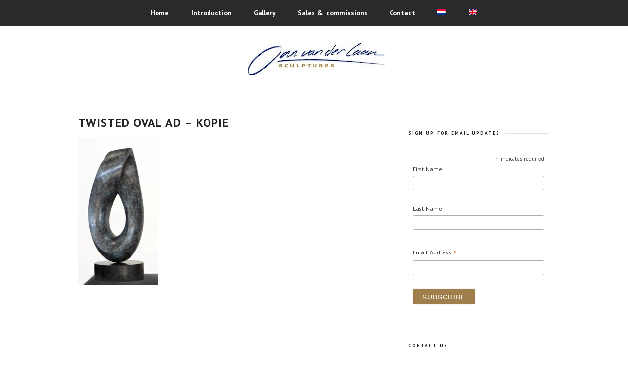

--- FILE ---
content_type: text/html; charset=UTF-8
request_url: https://www.janvanderlaan.eu/portfolio/abu-dhabi-collection/twisted-oval-ad-kopie/
body_size: 15383
content:
<!DOCTYPE html>
<html lang="nl-NL">
<head >
<meta charset="UTF-8" />
<script type="text/javascript">
/* <![CDATA[ */
var gform;gform||(document.addEventListener("gform_main_scripts_loaded",function(){gform.scriptsLoaded=!0}),document.addEventListener("gform/theme/scripts_loaded",function(){gform.themeScriptsLoaded=!0}),window.addEventListener("DOMContentLoaded",function(){gform.domLoaded=!0}),gform={domLoaded:!1,scriptsLoaded:!1,themeScriptsLoaded:!1,isFormEditor:()=>"function"==typeof InitializeEditor,callIfLoaded:function(o){return!(!gform.domLoaded||!gform.scriptsLoaded||!gform.themeScriptsLoaded&&!gform.isFormEditor()||(gform.isFormEditor()&&console.warn("The use of gform.initializeOnLoaded() is deprecated in the form editor context and will be removed in Gravity Forms 3.1."),o(),0))},initializeOnLoaded:function(o){gform.callIfLoaded(o)||(document.addEventListener("gform_main_scripts_loaded",()=>{gform.scriptsLoaded=!0,gform.callIfLoaded(o)}),document.addEventListener("gform/theme/scripts_loaded",()=>{gform.themeScriptsLoaded=!0,gform.callIfLoaded(o)}),window.addEventListener("DOMContentLoaded",()=>{gform.domLoaded=!0,gform.callIfLoaded(o)}))},hooks:{action:{},filter:{}},addAction:function(o,r,e,t){gform.addHook("action",o,r,e,t)},addFilter:function(o,r,e,t){gform.addHook("filter",o,r,e,t)},doAction:function(o){gform.doHook("action",o,arguments)},applyFilters:function(o){return gform.doHook("filter",o,arguments)},removeAction:function(o,r){gform.removeHook("action",o,r)},removeFilter:function(o,r,e){gform.removeHook("filter",o,r,e)},addHook:function(o,r,e,t,n){null==gform.hooks[o][r]&&(gform.hooks[o][r]=[]);var d=gform.hooks[o][r];null==n&&(n=r+"_"+d.length),gform.hooks[o][r].push({tag:n,callable:e,priority:t=null==t?10:t})},doHook:function(r,o,e){var t;if(e=Array.prototype.slice.call(e,1),null!=gform.hooks[r][o]&&((o=gform.hooks[r][o]).sort(function(o,r){return o.priority-r.priority}),o.forEach(function(o){"function"!=typeof(t=o.callable)&&(t=window[t]),"action"==r?t.apply(null,e):e[0]=t.apply(null,e)})),"filter"==r)return e[0]},removeHook:function(o,r,t,n){var e;null!=gform.hooks[o][r]&&(e=(e=gform.hooks[o][r]).filter(function(o,r,e){return!!(null!=n&&n!=o.tag||null!=t&&t!=o.priority)}),gform.hooks[o][r]=e)}});
/* ]]> */
</script>
<meta name="viewport" content="width=device-width, initial-scale=1" />
<meta name="viewport" content="width=device-width, initial-scale=1.0"/><meta name='robots' content='index, follow, max-image-preview:large, max-snippet:-1, max-video-preview:-1' />
<style>img:is([sizes="auto" i], [sizes^="auto," i]) { contain-intrinsic-size: 3000px 1500px }</style>
<!-- This site is optimized with the Yoast SEO plugin v26.3 - https://yoast.com/wordpress/plugins/seo/ -->
<title>Twisted oval AD - kopie - Jan van der Laan</title>
<link rel="canonical" href="https://www.janvanderlaan.eu/portfolio/abu-dhabi-collection/twisted-oval-ad-kopie/" />
<script type="application/ld+json" class="yoast-schema-graph">{"@context":"https://schema.org","@graph":[{"@type":"WebPage","@id":"https://www.janvanderlaan.eu/portfolio/abu-dhabi-collection/twisted-oval-ad-kopie/","url":"https://www.janvanderlaan.eu/portfolio/abu-dhabi-collection/twisted-oval-ad-kopie/","name":"Twisted oval AD - kopie - Jan van der Laan","isPartOf":{"@id":"https://www.janvanderlaan.eu/#website"},"primaryImageOfPage":{"@id":"https://www.janvanderlaan.eu/portfolio/abu-dhabi-collection/twisted-oval-ad-kopie/#primaryimage"},"image":{"@id":"https://www.janvanderlaan.eu/portfolio/abu-dhabi-collection/twisted-oval-ad-kopie/#primaryimage"},"thumbnailUrl":"https://www.janvanderlaan.eu/wp/wp-content/uploads/2021/04/Twisted-oval-AD-kopie.jpg","datePublished":"2021-04-10T16:19:28+00:00","breadcrumb":{"@id":"https://www.janvanderlaan.eu/portfolio/abu-dhabi-collection/twisted-oval-ad-kopie/#breadcrumb"},"inLanguage":"nl-NL","potentialAction":[{"@type":"ReadAction","target":["https://www.janvanderlaan.eu/portfolio/abu-dhabi-collection/twisted-oval-ad-kopie/"]}]},{"@type":"ImageObject","inLanguage":"nl-NL","@id":"https://www.janvanderlaan.eu/portfolio/abu-dhabi-collection/twisted-oval-ad-kopie/#primaryimage","url":"https://www.janvanderlaan.eu/wp/wp-content/uploads/2021/04/Twisted-oval-AD-kopie.jpg","contentUrl":"https://www.janvanderlaan.eu/wp/wp-content/uploads/2021/04/Twisted-oval-AD-kopie.jpg","width":1152,"height":2133},{"@type":"BreadcrumbList","@id":"https://www.janvanderlaan.eu/portfolio/abu-dhabi-collection/twisted-oval-ad-kopie/#breadcrumb","itemListElement":[{"@type":"ListItem","position":1,"name":"Home","item":"https://www.janvanderlaan.eu/"},{"@type":"ListItem","position":2,"name":"Abu Dhabi collection","item":"https://www.janvanderlaan.eu/portfolio/abu-dhabi-collection/"},{"@type":"ListItem","position":3,"name":"Twisted oval AD &#8211; kopie"}]},{"@type":"WebSite","@id":"https://www.janvanderlaan.eu/#website","url":"https://www.janvanderlaan.eu/","name":"Jan van der Laan","description":"","potentialAction":[{"@type":"SearchAction","target":{"@type":"EntryPoint","urlTemplate":"https://www.janvanderlaan.eu/?s={search_term_string}"},"query-input":{"@type":"PropertyValueSpecification","valueRequired":true,"valueName":"search_term_string"}}],"inLanguage":"nl-NL"}]}</script>
<!-- / Yoast SEO plugin. -->
<link rel='dns-prefetch' href='//platform-api.sharethis.com' />
<link rel='dns-prefetch' href='//www.googletagmanager.com' />
<link rel="alternate" type="application/rss+xml" title="Jan van der Laan &raquo; feed" href="https://www.janvanderlaan.eu/feed/" />
<link rel="alternate" type="application/rss+xml" title="Jan van der Laan &raquo; reacties feed" href="https://www.janvanderlaan.eu/comments/feed/" />
<link rel="alternate" type="application/rss+xml" title="Jan van der Laan &raquo; Twisted oval AD &#8211; kopie reacties feed" href="https://www.janvanderlaan.eu/portfolio/abu-dhabi-collection/twisted-oval-ad-kopie/feed/" />
<script type="text/javascript">
/* <![CDATA[ */
window._wpemojiSettings = {"baseUrl":"https:\/\/s.w.org\/images\/core\/emoji\/16.0.1\/72x72\/","ext":".png","svgUrl":"https:\/\/s.w.org\/images\/core\/emoji\/16.0.1\/svg\/","svgExt":".svg","source":{"concatemoji":"https:\/\/www.janvanderlaan.eu\/wp\/wp-includes\/js\/wp-emoji-release.min.js?ver=2133272ed6d5313ef99e68cc47fd6d65"}};
/*! This file is auto-generated */
!function(s,n){var o,i,e;function c(e){try{var t={supportTests:e,timestamp:(new Date).valueOf()};sessionStorage.setItem(o,JSON.stringify(t))}catch(e){}}function p(e,t,n){e.clearRect(0,0,e.canvas.width,e.canvas.height),e.fillText(t,0,0);var t=new Uint32Array(e.getImageData(0,0,e.canvas.width,e.canvas.height).data),a=(e.clearRect(0,0,e.canvas.width,e.canvas.height),e.fillText(n,0,0),new Uint32Array(e.getImageData(0,0,e.canvas.width,e.canvas.height).data));return t.every(function(e,t){return e===a[t]})}function u(e,t){e.clearRect(0,0,e.canvas.width,e.canvas.height),e.fillText(t,0,0);for(var n=e.getImageData(16,16,1,1),a=0;a<n.data.length;a++)if(0!==n.data[a])return!1;return!0}function f(e,t,n,a){switch(t){case"flag":return n(e,"\ud83c\udff3\ufe0f\u200d\u26a7\ufe0f","\ud83c\udff3\ufe0f\u200b\u26a7\ufe0f")?!1:!n(e,"\ud83c\udde8\ud83c\uddf6","\ud83c\udde8\u200b\ud83c\uddf6")&&!n(e,"\ud83c\udff4\udb40\udc67\udb40\udc62\udb40\udc65\udb40\udc6e\udb40\udc67\udb40\udc7f","\ud83c\udff4\u200b\udb40\udc67\u200b\udb40\udc62\u200b\udb40\udc65\u200b\udb40\udc6e\u200b\udb40\udc67\u200b\udb40\udc7f");case"emoji":return!a(e,"\ud83e\udedf")}return!1}function g(e,t,n,a){var r="undefined"!=typeof WorkerGlobalScope&&self instanceof WorkerGlobalScope?new OffscreenCanvas(300,150):s.createElement("canvas"),o=r.getContext("2d",{willReadFrequently:!0}),i=(o.textBaseline="top",o.font="600 32px Arial",{});return e.forEach(function(e){i[e]=t(o,e,n,a)}),i}function t(e){var t=s.createElement("script");t.src=e,t.defer=!0,s.head.appendChild(t)}"undefined"!=typeof Promise&&(o="wpEmojiSettingsSupports",i=["flag","emoji"],n.supports={everything:!0,everythingExceptFlag:!0},e=new Promise(function(e){s.addEventListener("DOMContentLoaded",e,{once:!0})}),new Promise(function(t){var n=function(){try{var e=JSON.parse(sessionStorage.getItem(o));if("object"==typeof e&&"number"==typeof e.timestamp&&(new Date).valueOf()<e.timestamp+604800&&"object"==typeof e.supportTests)return e.supportTests}catch(e){}return null}();if(!n){if("undefined"!=typeof Worker&&"undefined"!=typeof OffscreenCanvas&&"undefined"!=typeof URL&&URL.createObjectURL&&"undefined"!=typeof Blob)try{var e="postMessage("+g.toString()+"("+[JSON.stringify(i),f.toString(),p.toString(),u.toString()].join(",")+"));",a=new Blob([e],{type:"text/javascript"}),r=new Worker(URL.createObjectURL(a),{name:"wpTestEmojiSupports"});return void(r.onmessage=function(e){c(n=e.data),r.terminate(),t(n)})}catch(e){}c(n=g(i,f,p,u))}t(n)}).then(function(e){for(var t in e)n.supports[t]=e[t],n.supports.everything=n.supports.everything&&n.supports[t],"flag"!==t&&(n.supports.everythingExceptFlag=n.supports.everythingExceptFlag&&n.supports[t]);n.supports.everythingExceptFlag=n.supports.everythingExceptFlag&&!n.supports.flag,n.DOMReady=!1,n.readyCallback=function(){n.DOMReady=!0}}).then(function(){return e}).then(function(){var e;n.supports.everything||(n.readyCallback(),(e=n.source||{}).concatemoji?t(e.concatemoji):e.wpemoji&&e.twemoji&&(t(e.twemoji),t(e.wpemoji)))}))}((window,document),window._wpemojiSettings);
/* ]]> */
</script>
<!-- <link rel='stylesheet' id='zen-theme-css' href='https://www.janvanderlaan.eu/wp/wp-content/themes/zen/style.css?ver=1.2.2' type='text/css' media='all' /> -->
<link rel="stylesheet" type="text/css" href="//www.janvanderlaan.eu/wp/wp-content/cache/wpfc-minified/qwpv2m63/4omn.css" media="all"/>
<style id='wp-emoji-styles-inline-css' type='text/css'>
img.wp-smiley, img.emoji {
display: inline !important;
border: none !important;
box-shadow: none !important;
height: 1em !important;
width: 1em !important;
margin: 0 0.07em !important;
vertical-align: -0.1em !important;
background: none !important;
padding: 0 !important;
}
</style>
<!-- <link rel='stylesheet' id='wp-block-library-css' href='https://www.janvanderlaan.eu/wp/wp-includes/css/dist/block-library/style.min.css?ver=2133272ed6d5313ef99e68cc47fd6d65' type='text/css' media='all' /> -->
<link rel="stylesheet" type="text/css" href="//www.janvanderlaan.eu/wp/wp-content/cache/wpfc-minified/1rnl6hpk/4omn.css" media="all"/>
<style id='classic-theme-styles-inline-css' type='text/css'>
/*! This file is auto-generated */
.wp-block-button__link{color:#fff;background-color:#32373c;border-radius:9999px;box-shadow:none;text-decoration:none;padding:calc(.667em + 2px) calc(1.333em + 2px);font-size:1.125em}.wp-block-file__button{background:#32373c;color:#fff;text-decoration:none}
</style>
<style id='global-styles-inline-css' type='text/css'>
:root{--wp--preset--aspect-ratio--square: 1;--wp--preset--aspect-ratio--4-3: 4/3;--wp--preset--aspect-ratio--3-4: 3/4;--wp--preset--aspect-ratio--3-2: 3/2;--wp--preset--aspect-ratio--2-3: 2/3;--wp--preset--aspect-ratio--16-9: 16/9;--wp--preset--aspect-ratio--9-16: 9/16;--wp--preset--color--black: #000000;--wp--preset--color--cyan-bluish-gray: #abb8c3;--wp--preset--color--white: #ffffff;--wp--preset--color--pale-pink: #f78da7;--wp--preset--color--vivid-red: #cf2e2e;--wp--preset--color--luminous-vivid-orange: #ff6900;--wp--preset--color--luminous-vivid-amber: #fcb900;--wp--preset--color--light-green-cyan: #7bdcb5;--wp--preset--color--vivid-green-cyan: #00d084;--wp--preset--color--pale-cyan-blue: #8ed1fc;--wp--preset--color--vivid-cyan-blue: #0693e3;--wp--preset--color--vivid-purple: #9b51e0;--wp--preset--gradient--vivid-cyan-blue-to-vivid-purple: linear-gradient(135deg,rgba(6,147,227,1) 0%,rgb(155,81,224) 100%);--wp--preset--gradient--light-green-cyan-to-vivid-green-cyan: linear-gradient(135deg,rgb(122,220,180) 0%,rgb(0,208,130) 100%);--wp--preset--gradient--luminous-vivid-amber-to-luminous-vivid-orange: linear-gradient(135deg,rgba(252,185,0,1) 0%,rgba(255,105,0,1) 100%);--wp--preset--gradient--luminous-vivid-orange-to-vivid-red: linear-gradient(135deg,rgba(255,105,0,1) 0%,rgb(207,46,46) 100%);--wp--preset--gradient--very-light-gray-to-cyan-bluish-gray: linear-gradient(135deg,rgb(238,238,238) 0%,rgb(169,184,195) 100%);--wp--preset--gradient--cool-to-warm-spectrum: linear-gradient(135deg,rgb(74,234,220) 0%,rgb(151,120,209) 20%,rgb(207,42,186) 40%,rgb(238,44,130) 60%,rgb(251,105,98) 80%,rgb(254,248,76) 100%);--wp--preset--gradient--blush-light-purple: linear-gradient(135deg,rgb(255,206,236) 0%,rgb(152,150,240) 100%);--wp--preset--gradient--blush-bordeaux: linear-gradient(135deg,rgb(254,205,165) 0%,rgb(254,45,45) 50%,rgb(107,0,62) 100%);--wp--preset--gradient--luminous-dusk: linear-gradient(135deg,rgb(255,203,112) 0%,rgb(199,81,192) 50%,rgb(65,88,208) 100%);--wp--preset--gradient--pale-ocean: linear-gradient(135deg,rgb(255,245,203) 0%,rgb(182,227,212) 50%,rgb(51,167,181) 100%);--wp--preset--gradient--electric-grass: linear-gradient(135deg,rgb(202,248,128) 0%,rgb(113,206,126) 100%);--wp--preset--gradient--midnight: linear-gradient(135deg,rgb(2,3,129) 0%,rgb(40,116,252) 100%);--wp--preset--font-size--small: 13px;--wp--preset--font-size--medium: 20px;--wp--preset--font-size--large: 36px;--wp--preset--font-size--x-large: 42px;--wp--preset--spacing--20: 0.44rem;--wp--preset--spacing--30: 0.67rem;--wp--preset--spacing--40: 1rem;--wp--preset--spacing--50: 1.5rem;--wp--preset--spacing--60: 2.25rem;--wp--preset--spacing--70: 3.38rem;--wp--preset--spacing--80: 5.06rem;--wp--preset--shadow--natural: 6px 6px 9px rgba(0, 0, 0, 0.2);--wp--preset--shadow--deep: 12px 12px 50px rgba(0, 0, 0, 0.4);--wp--preset--shadow--sharp: 6px 6px 0px rgba(0, 0, 0, 0.2);--wp--preset--shadow--outlined: 6px 6px 0px -3px rgba(255, 255, 255, 1), 6px 6px rgba(0, 0, 0, 1);--wp--preset--shadow--crisp: 6px 6px 0px rgba(0, 0, 0, 1);}:where(.is-layout-flex){gap: 0.5em;}:where(.is-layout-grid){gap: 0.5em;}body .is-layout-flex{display: flex;}.is-layout-flex{flex-wrap: wrap;align-items: center;}.is-layout-flex > :is(*, div){margin: 0;}body .is-layout-grid{display: grid;}.is-layout-grid > :is(*, div){margin: 0;}:where(.wp-block-columns.is-layout-flex){gap: 2em;}:where(.wp-block-columns.is-layout-grid){gap: 2em;}:where(.wp-block-post-template.is-layout-flex){gap: 1.25em;}:where(.wp-block-post-template.is-layout-grid){gap: 1.25em;}.has-black-color{color: var(--wp--preset--color--black) !important;}.has-cyan-bluish-gray-color{color: var(--wp--preset--color--cyan-bluish-gray) !important;}.has-white-color{color: var(--wp--preset--color--white) !important;}.has-pale-pink-color{color: var(--wp--preset--color--pale-pink) !important;}.has-vivid-red-color{color: var(--wp--preset--color--vivid-red) !important;}.has-luminous-vivid-orange-color{color: var(--wp--preset--color--luminous-vivid-orange) !important;}.has-luminous-vivid-amber-color{color: var(--wp--preset--color--luminous-vivid-amber) !important;}.has-light-green-cyan-color{color: var(--wp--preset--color--light-green-cyan) !important;}.has-vivid-green-cyan-color{color: var(--wp--preset--color--vivid-green-cyan) !important;}.has-pale-cyan-blue-color{color: var(--wp--preset--color--pale-cyan-blue) !important;}.has-vivid-cyan-blue-color{color: var(--wp--preset--color--vivid-cyan-blue) !important;}.has-vivid-purple-color{color: var(--wp--preset--color--vivid-purple) !important;}.has-black-background-color{background-color: var(--wp--preset--color--black) !important;}.has-cyan-bluish-gray-background-color{background-color: var(--wp--preset--color--cyan-bluish-gray) !important;}.has-white-background-color{background-color: var(--wp--preset--color--white) !important;}.has-pale-pink-background-color{background-color: var(--wp--preset--color--pale-pink) !important;}.has-vivid-red-background-color{background-color: var(--wp--preset--color--vivid-red) !important;}.has-luminous-vivid-orange-background-color{background-color: var(--wp--preset--color--luminous-vivid-orange) !important;}.has-luminous-vivid-amber-background-color{background-color: var(--wp--preset--color--luminous-vivid-amber) !important;}.has-light-green-cyan-background-color{background-color: var(--wp--preset--color--light-green-cyan) !important;}.has-vivid-green-cyan-background-color{background-color: var(--wp--preset--color--vivid-green-cyan) !important;}.has-pale-cyan-blue-background-color{background-color: var(--wp--preset--color--pale-cyan-blue) !important;}.has-vivid-cyan-blue-background-color{background-color: var(--wp--preset--color--vivid-cyan-blue) !important;}.has-vivid-purple-background-color{background-color: var(--wp--preset--color--vivid-purple) !important;}.has-black-border-color{border-color: var(--wp--preset--color--black) !important;}.has-cyan-bluish-gray-border-color{border-color: var(--wp--preset--color--cyan-bluish-gray) !important;}.has-white-border-color{border-color: var(--wp--preset--color--white) !important;}.has-pale-pink-border-color{border-color: var(--wp--preset--color--pale-pink) !important;}.has-vivid-red-border-color{border-color: var(--wp--preset--color--vivid-red) !important;}.has-luminous-vivid-orange-border-color{border-color: var(--wp--preset--color--luminous-vivid-orange) !important;}.has-luminous-vivid-amber-border-color{border-color: var(--wp--preset--color--luminous-vivid-amber) !important;}.has-light-green-cyan-border-color{border-color: var(--wp--preset--color--light-green-cyan) !important;}.has-vivid-green-cyan-border-color{border-color: var(--wp--preset--color--vivid-green-cyan) !important;}.has-pale-cyan-blue-border-color{border-color: var(--wp--preset--color--pale-cyan-blue) !important;}.has-vivid-cyan-blue-border-color{border-color: var(--wp--preset--color--vivid-cyan-blue) !important;}.has-vivid-purple-border-color{border-color: var(--wp--preset--color--vivid-purple) !important;}.has-vivid-cyan-blue-to-vivid-purple-gradient-background{background: var(--wp--preset--gradient--vivid-cyan-blue-to-vivid-purple) !important;}.has-light-green-cyan-to-vivid-green-cyan-gradient-background{background: var(--wp--preset--gradient--light-green-cyan-to-vivid-green-cyan) !important;}.has-luminous-vivid-amber-to-luminous-vivid-orange-gradient-background{background: var(--wp--preset--gradient--luminous-vivid-amber-to-luminous-vivid-orange) !important;}.has-luminous-vivid-orange-to-vivid-red-gradient-background{background: var(--wp--preset--gradient--luminous-vivid-orange-to-vivid-red) !important;}.has-very-light-gray-to-cyan-bluish-gray-gradient-background{background: var(--wp--preset--gradient--very-light-gray-to-cyan-bluish-gray) !important;}.has-cool-to-warm-spectrum-gradient-background{background: var(--wp--preset--gradient--cool-to-warm-spectrum) !important;}.has-blush-light-purple-gradient-background{background: var(--wp--preset--gradient--blush-light-purple) !important;}.has-blush-bordeaux-gradient-background{background: var(--wp--preset--gradient--blush-bordeaux) !important;}.has-luminous-dusk-gradient-background{background: var(--wp--preset--gradient--luminous-dusk) !important;}.has-pale-ocean-gradient-background{background: var(--wp--preset--gradient--pale-ocean) !important;}.has-electric-grass-gradient-background{background: var(--wp--preset--gradient--electric-grass) !important;}.has-midnight-gradient-background{background: var(--wp--preset--gradient--midnight) !important;}.has-small-font-size{font-size: var(--wp--preset--font-size--small) !important;}.has-medium-font-size{font-size: var(--wp--preset--font-size--medium) !important;}.has-large-font-size{font-size: var(--wp--preset--font-size--large) !important;}.has-x-large-font-size{font-size: var(--wp--preset--font-size--x-large) !important;}
:where(.wp-block-post-template.is-layout-flex){gap: 1.25em;}:where(.wp-block-post-template.is-layout-grid){gap: 1.25em;}
:where(.wp-block-columns.is-layout-flex){gap: 2em;}:where(.wp-block-columns.is-layout-grid){gap: 2em;}
:root :where(.wp-block-pullquote){font-size: 1.5em;line-height: 1.6;}
</style>
<!-- <link rel='stylesheet' id='wpml-legacy-dropdown-0-css' href='https://www.janvanderlaan.eu/wp/wp-content/plugins/sitepress-multilingual-cms/templates/language-switchers/legacy-dropdown/style.min.css?ver=1' type='text/css' media='all' /> -->
<link rel="stylesheet" type="text/css" href="//www.janvanderlaan.eu/wp/wp-content/cache/wpfc-minified/49ralrx/4omn.css" media="all"/>
<style id='wpml-legacy-dropdown-0-inline-css' type='text/css'>
.wpml-ls-statics-shortcode_actions, .wpml-ls-statics-shortcode_actions .wpml-ls-sub-menu, .wpml-ls-statics-shortcode_actions a {border-color:#cdcdcd;}.wpml-ls-statics-shortcode_actions a, .wpml-ls-statics-shortcode_actions .wpml-ls-sub-menu a, .wpml-ls-statics-shortcode_actions .wpml-ls-sub-menu a:link, .wpml-ls-statics-shortcode_actions li:not(.wpml-ls-current-language) .wpml-ls-link, .wpml-ls-statics-shortcode_actions li:not(.wpml-ls-current-language) .wpml-ls-link:link {color:#444444;background-color:#ffffff;}.wpml-ls-statics-shortcode_actions .wpml-ls-sub-menu a:hover,.wpml-ls-statics-shortcode_actions .wpml-ls-sub-menu a:focus, .wpml-ls-statics-shortcode_actions .wpml-ls-sub-menu a:link:hover, .wpml-ls-statics-shortcode_actions .wpml-ls-sub-menu a:link:focus {color:#000000;background-color:#eeeeee;}.wpml-ls-statics-shortcode_actions .wpml-ls-current-language > a {color:#444444;background-color:#ffffff;}.wpml-ls-statics-shortcode_actions .wpml-ls-current-language:hover>a, .wpml-ls-statics-shortcode_actions .wpml-ls-current-language>a:focus {color:#000000;background-color:#eeeeee;}
</style>
<!-- <link rel='stylesheet' id='wpml-menu-item-0-css' href='https://www.janvanderlaan.eu/wp/wp-content/plugins/sitepress-multilingual-cms/templates/language-switchers/menu-item/style.min.css?ver=1' type='text/css' media='all' /> -->
<link rel="stylesheet" type="text/css" href="//www.janvanderlaan.eu/wp/wp-content/cache/wpfc-minified/qj82z9iz/4omn.css" media="all"/>
<!-- <link rel='stylesheet' id='cms-navigation-style-base-css' href='https://www.janvanderlaan.eu/wp/wp-content/plugins/wpml-cms-nav/res/css/cms-navigation-base.css?ver=1.5.6' type='text/css' media='screen' /> -->
<!-- <link rel='stylesheet' id='cms-navigation-style-css' href='https://www.janvanderlaan.eu/wp/wp-content/plugins/wpml-cms-nav/res/css/cms-navigation.css?ver=1.5.6' type='text/css' media='screen' /> -->
<link rel="stylesheet" type="text/css" href="//www.janvanderlaan.eu/wp/wp-content/cache/wpfc-minified/21mcvonl/4omn.css" media="screen"/>
<!-- <link rel='stylesheet' id='mobile_css-css' href='https://www.janvanderlaan.eu/wp/wp-content/themes/zen/css/mobile.css?ver=2133272ed6d5313ef99e68cc47fd6d65' type='text/css' media='all' /> -->
<!-- <link rel='stylesheet' id='flexslider-css-css' href='https://www.janvanderlaan.eu/wp/wp-content/themes/zen/css/flexslider.css?ver=2133272ed6d5313ef99e68cc47fd6d65' type='text/css' media='all' /> -->
<!-- <link rel='stylesheet' id='dashicons-css' href='https://www.janvanderlaan.eu/wp/wp-includes/css/dashicons.min.css?ver=2133272ed6d5313ef99e68cc47fd6d65' type='text/css' media='all' /> -->
<!-- <link rel='stylesheet' id='simple-social-icons-font-css' href='https://www.janvanderlaan.eu/wp/wp-content/plugins/simple-social-icons/css/style.css?ver=3.0.2' type='text/css' media='all' /> -->
<!-- <link rel='stylesheet' id='wp-pagenavi-css' href='https://www.janvanderlaan.eu/wp/wp-content/plugins/wp-pagenavi/pagenavi-css.css?ver=2.70' type='text/css' media='all' /> -->
<!-- <link rel='stylesheet' id='forget-about-shortcode-buttons-css' href='https://www.janvanderlaan.eu/wp/wp-content/plugins/forget-about-shortcode-buttons/public/css/button-styles.css?ver=2.1.3' type='text/css' media='all' /> -->
<link rel="stylesheet" type="text/css" href="//www.janvanderlaan.eu/wp/wp-content/cache/wpfc-minified/1oki23c3/fngdc.css" media="all"/>
<script src='//www.janvanderlaan.eu/wp/wp-content/cache/wpfc-minified/79spaghw/4omn.js' type="text/javascript"></script>
<!-- <script type="text/javascript" src="https://www.janvanderlaan.eu/wp/wp-includes/js/jquery/jquery.min.js?ver=3.7.1" id="jquery-core-js"></script> -->
<!-- <script type="text/javascript" src="https://www.janvanderlaan.eu/wp/wp-includes/js/jquery/jquery-migrate.min.js?ver=3.4.1" id="jquery-migrate-js"></script> -->
<script type="text/javascript" src="//platform-api.sharethis.com/js/sharethis.js?ver=8.5.3#property=63bbe6603d4c89001a1d4ed0&amp;product=gdpr-compliance-tool-v2&amp;source=simple-share-buttons-adder-wordpress" id="simple-share-buttons-adder-mu-js"></script>
<script src='//www.janvanderlaan.eu/wp/wp-content/cache/wpfc-minified/1r1ov99x/4omn.js' type="text/javascript"></script>
<!-- <script type="text/javascript" src="https://www.janvanderlaan.eu/wp/wp-content/plugins/sitepress-multilingual-cms/templates/language-switchers/legacy-dropdown/script.min.js?ver=1" id="wpml-legacy-dropdown-0-js"></script> -->
<!-- <script type="text/javascript" src="https://www.janvanderlaan.eu/wp/wp-content/themes/zen/js/jquery-easing.js?ver=2133272ed6d5313ef99e68cc47fd6d65" id="jquery_easing_js-js"></script> -->
<!-- <script type="text/javascript" src="https://www.janvanderlaan.eu/wp/wp-content/themes/zen/js/jquery.flexslider.js?ver=2133272ed6d5313ef99e68cc47fd6d65" id="jquery_flexslider_js-js"></script> -->
<script type="text/javascript" id="wpml-browser-redirect-js-extra">
/* <![CDATA[ */
var wpml_browser_redirect_params = {"pageLanguage":"nl","languageUrls":{"nl_nl":"https:\/\/www.janvanderlaan.eu\/portfolio\/abu-dhabi-collection\/twisted-oval-ad-kopie\/","nl":"https:\/\/www.janvanderlaan.eu\/portfolio\/abu-dhabi-collection\/twisted-oval-ad-kopie\/","en_us":"https:\/\/www.janvanderlaan.eu\/en\/portfolio\/abu-dhabi-collection\/twisted-oval-ad-kopie-2\/","en":"https:\/\/www.janvanderlaan.eu\/en\/portfolio\/abu-dhabi-collection\/twisted-oval-ad-kopie-2\/","us":"https:\/\/www.janvanderlaan.eu\/en\/portfolio\/abu-dhabi-collection\/twisted-oval-ad-kopie-2\/"},"cookie":{"name":"_icl_visitor_lang_js","domain":"www.janvanderlaan.eu","path":"\/","expiration":24}};
/* ]]> */
</script>
<script src='//www.janvanderlaan.eu/wp/wp-content/cache/wpfc-minified/7ufo9lb9/4omn.js' type="text/javascript"></script>
<!-- <script type="text/javascript" src="https://www.janvanderlaan.eu/wp/wp-content/plugins/sitepress-multilingual-cms/dist/js/browser-redirect/app.js?ver=484900" id="wpml-browser-redirect-js"></script> -->
<!-- Google tag (gtag.js) snippet toegevoegd door Site Kit -->
<!-- Google Analytics snippet toegevoegd door Site Kit -->
<script type="text/javascript" src="https://www.googletagmanager.com/gtag/js?id=GT-KT429BD" id="google_gtagjs-js" async></script>
<script type="text/javascript" id="google_gtagjs-js-after">
/* <![CDATA[ */
window.dataLayer = window.dataLayer || [];function gtag(){dataLayer.push(arguments);}
gtag("set","linker",{"domains":["www.janvanderlaan.eu"]});
gtag("js", new Date());
gtag("set", "developer_id.dZTNiMT", true);
gtag("config", "GT-KT429BD");
/* ]]> */
</script>
<link rel="https://api.w.org/" href="https://www.janvanderlaan.eu/wp-json/" /><link rel="alternate" title="JSON" type="application/json" href="https://www.janvanderlaan.eu/wp-json/wp/v2/media/6411" /><link rel="EditURI" type="application/rsd+xml" title="RSD" href="https://www.janvanderlaan.eu/wp/xmlrpc.php?rsd" />
<link rel='shortlink' href='https://www.janvanderlaan.eu/?p=6411' />
<link rel="alternate" title="oEmbed (JSON)" type="application/json+oembed" href="https://www.janvanderlaan.eu/wp-json/oembed/1.0/embed?url=https%3A%2F%2Fwww.janvanderlaan.eu%2Fportfolio%2Fabu-dhabi-collection%2Ftwisted-oval-ad-kopie%2F" />
<link rel="alternate" title="oEmbed (XML)" type="text/xml+oembed" href="https://www.janvanderlaan.eu/wp-json/oembed/1.0/embed?url=https%3A%2F%2Fwww.janvanderlaan.eu%2Fportfolio%2Fabu-dhabi-collection%2Ftwisted-oval-ad-kopie%2F&#038;format=xml" />
<meta name="generator" content="WPML ver:4.8.4 stt:39,1;" />
<meta name="generator" content="Site Kit by Google 1.164.0" /><link rel="icon" href="https://www.janvanderlaan.eu/wp/wp-content/themes/zen/images/favicon.ico" />
<link rel="pingback" href="https://www.janvanderlaan.eu/wp/xmlrpc.php" />
<style type="text/css">.broken_link, a.broken_link {
text-decoration: line-through;
}</style><meta name="generator" content="Powered by Slider Revolution 6.7.38 - responsive, Mobile-Friendly Slider Plugin for WordPress with comfortable drag and drop interface." />
<script>function setREVStartSize(e){
//window.requestAnimationFrame(function() {
window.RSIW = window.RSIW===undefined ? window.innerWidth : window.RSIW;
window.RSIH = window.RSIH===undefined ? window.innerHeight : window.RSIH;
try {
var pw = document.getElementById(e.c).parentNode.offsetWidth,
newh;
pw = pw===0 || isNaN(pw) || (e.l=="fullwidth" || e.layout=="fullwidth") ? window.RSIW : pw;
e.tabw = e.tabw===undefined ? 0 : parseInt(e.tabw);
e.thumbw = e.thumbw===undefined ? 0 : parseInt(e.thumbw);
e.tabh = e.tabh===undefined ? 0 : parseInt(e.tabh);
e.thumbh = e.thumbh===undefined ? 0 : parseInt(e.thumbh);
e.tabhide = e.tabhide===undefined ? 0 : parseInt(e.tabhide);
e.thumbhide = e.thumbhide===undefined ? 0 : parseInt(e.thumbhide);
e.mh = e.mh===undefined || e.mh=="" || e.mh==="auto" ? 0 : parseInt(e.mh,0);
if(e.layout==="fullscreen" || e.l==="fullscreen")
newh = Math.max(e.mh,window.RSIH);
else{
e.gw = Array.isArray(e.gw) ? e.gw : [e.gw];
for (var i in e.rl) if (e.gw[i]===undefined || e.gw[i]===0) e.gw[i] = e.gw[i-1];
e.gh = e.el===undefined || e.el==="" || (Array.isArray(e.el) && e.el.length==0)? e.gh : e.el;
e.gh = Array.isArray(e.gh) ? e.gh : [e.gh];
for (var i in e.rl) if (e.gh[i]===undefined || e.gh[i]===0) e.gh[i] = e.gh[i-1];
var nl = new Array(e.rl.length),
ix = 0,
sl;
e.tabw = e.tabhide>=pw ? 0 : e.tabw;
e.thumbw = e.thumbhide>=pw ? 0 : e.thumbw;
e.tabh = e.tabhide>=pw ? 0 : e.tabh;
e.thumbh = e.thumbhide>=pw ? 0 : e.thumbh;
for (var i in e.rl) nl[i] = e.rl[i]<window.RSIW ? 0 : e.rl[i];
sl = nl[0];
for (var i in nl) if (sl>nl[i] && nl[i]>0) { sl = nl[i]; ix=i;}
var m = pw>(e.gw[ix]+e.tabw+e.thumbw) ? 1 : (pw-(e.tabw+e.thumbw)) / (e.gw[ix]);
newh =  (e.gh[ix] * m) + (e.tabh + e.thumbh);
}
var el = document.getElementById(e.c);
if (el!==null && el) el.style.height = newh+"px";
el = document.getElementById(e.c+"_wrapper");
if (el!==null && el) {
el.style.height = newh+"px";
el.style.display = "block";
}
} catch(e){
console.log("Failure at Presize of Slider:" + e)
}
//});
};</script>
<style type="text/css" id="wp-custom-css">
/*
body, p, select, textarea {
font-size: 1.6rem;
}
.page h1, .single h1 {
font-size: 24px;
font-size: 2.4rem;
text-transform: none;
line-height: 1.2;
margin: 0 0 17px 0;
}
.breadcrumb_search .search-form {
width: 0px;
visibility: hidden;
}*/
.flex-caption {
background: none;
}
/* On screens that are 768px or less*/
@media screen and (max-width: 768px) {
.zp_home .site-inner {
padding-top: 200px;
}
}
h1.entry-title {
font-family: 'PT Sans', Arial, Helvetica, sans-serif;
}
h1, h2, h3, h4, h5, h6 {
font-family: 'PT Sans', Arial, Helvetica, sans-serif;
}
h3.gform_title {
font-family: 'PT Sans', Arial, Helvetica, sans-serif;
}		</style>
</head>
<body class="attachment wp-singular attachment-template-default single single-attachment postid-6411 attachmentid-6411 attachment-jpeg wp-theme-genesis wp-child-theme-zen header-image header-full-width content-sidebar genesis-breadcrumbs-hidden genesis-footer-widgets-visible zp-brown"><div class="site-container"><div class="mobile_menu" role="navigation"><span class="dashicons dashicons-menu"></span> Menu</div><nav class="nav-primary" aria-label="Hoofd"><div class="wrap"><ul id="menu-hoofdmenu" class="menu genesis-nav-menu menu-primary"><li id="menu-item-3884" class="menu-item menu-item-type-custom menu-item-object-custom menu-item-home menu-item-3884"><a href="https://www.janvanderlaan.eu/"><span >Home</span></a></li>
<li id="menu-item-10" class="menu-item menu-item-type-post_type menu-item-object-page menu-item-has-children menu-item-10"><a href="https://www.janvanderlaan.eu/introductie/"><span >Introductie</span></a>
<ul class="sub-menu">
<li id="menu-item-7695" class="menu-item menu-item-type-post_type menu-item-object-page menu-item-7695"><a href="https://www.janvanderlaan.eu/exposities/"><span >Exposities</span></a></li>
</ul>
</li>
<li id="menu-item-1006" class="menu-item menu-item-type-post_type menu-item-object-page menu-item-1006"><a href="https://www.janvanderlaan.eu/galerie/"><span >Galerie</span></a></li>
<li id="menu-item-4079" class="menu-item menu-item-type-custom menu-item-object-custom menu-item-has-children menu-item-4079"><a><span >Kopen of huren</span></a>
<ul class="sub-menu">
<li id="menu-item-28" class="menu-item menu-item-type-post_type menu-item-object-page menu-item-28"><a href="https://www.janvanderlaan.eu/kopen-of-huren/"><span >Informatie</span></a></li>
<li id="menu-item-7244" class="menu-item menu-item-type-post_type menu-item-object-page menu-item-7244"><a href="https://www.janvanderlaan.eu/onderhoud-beelden-in-brons-en-steen/"><span >Onderhoud</span></a></li>
</ul>
</li>
<li id="menu-item-4080" class="menu-item menu-item-type-custom menu-item-object-custom menu-item-has-children menu-item-4080"><a><span >Workshops</span></a>
<ul class="sub-menu">
<li id="menu-item-4081" class="menu-item menu-item-type-post_type menu-item-object-page menu-item-4081"><a href="https://www.janvanderlaan.eu/beeldhouwen-workshops/"><span >Info over Workshops</span></a></li>
<li id="menu-item-7749" class="menu-item menu-item-type-post_type menu-item-object-page menu-item-7749"><a href="https://www.janvanderlaan.eu/master-workshop-beeldhouwen/"><span >Master workhop Beeldhouwen</span></a></li>
<li id="menu-item-6980" class="menu-item menu-item-type-post_type menu-item-object-page menu-item-6980"><a href="https://www.janvanderlaan.eu/beeldhouwcoaching/"><span >Beeldhouwcoaching</span></a></li>
<li id="menu-item-7652" class="menu-item menu-item-type-post_type menu-item-object-page menu-item-7652"><a href="https://www.janvanderlaan.eu/reviews-beeldhouwcoaching/"><span >Reviews Beeldhouwcoaching</span></a></li>
</ul>
</li>
<li id="menu-item-46" class="menu-item menu-item-type-post_type menu-item-object-page menu-item-46"><a href="https://www.janvanderlaan.eu/contact/"><span >Contact</span></a></li>
<li id="menu-item-wpml-ls-3-nl" class="menu-item-language menu-item-language-current menu-item wpml-ls-slot-3 wpml-ls-item wpml-ls-item-nl wpml-ls-current-language wpml-ls-menu-item wpml-ls-first-item menu-item-type-wpml_ls_menu_item menu-item-object-wpml_ls_menu_item menu-item-wpml-ls-3-nl"><a href="https://www.janvanderlaan.eu/portfolio/abu-dhabi-collection/twisted-oval-ad-kopie/" role="menuitem"><span ><img
class="wpml-ls-flag"
src="https://www.janvanderlaan.eu/wp/wp-content/plugins/sitepress-multilingual-cms/res/flags/nl.png"
alt="Nederlands"
/></span></a></li>
<li id="menu-item-wpml-ls-3-en" class="menu-item-language menu-item wpml-ls-slot-3 wpml-ls-item wpml-ls-item-en wpml-ls-menu-item wpml-ls-last-item menu-item-type-wpml_ls_menu_item menu-item-object-wpml_ls_menu_item menu-item-wpml-ls-3-en"><a href="https://www.janvanderlaan.eu/en/portfolio/abu-dhabi-collection/twisted-oval-ad-kopie-2/" title="Overschakelen naar Engels" aria-label="Overschakelen naar Engels" role="menuitem"><span ><img
class="wpml-ls-flag"
src="https://www.janvanderlaan.eu/wp/wp-content/plugins/sitepress-multilingual-cms/res/flags/en.png"
alt="Engels"
/></span></a></li>
</ul></div></nav><header class="site-header"><div class="wrap"><div class="title-area"><p class="site-title"><a href="https://www.janvanderlaan.eu/">Jan van der Laan</a></p></div></div></header><div class="site-inner"><div class="wrap"><div class="breadcrumb_search"></div><div class="content-sidebar-wrap"><main class="content"><article class="post-6411 attachment type-attachment status-inherit entry" aria-label="Twisted oval AD &#8211; kopie"><header class="entry-header"><h1 class="entry-title">Twisted oval AD &#8211; kopie</h1>
</header><div class="entry-content"><p class="attachment"><a href='https://www.janvanderlaan.eu/wp/wp-content/uploads/2021/04/Twisted-oval-AD-kopie.jpg'><img decoding="async" width="162" height="300" src="https://www.janvanderlaan.eu/wp/wp-content/uploads/2021/04/Twisted-oval-AD-kopie-162x300.jpg" class="attachment-medium size-medium" alt="" srcset="https://www.janvanderlaan.eu/wp/wp-content/uploads/2021/04/Twisted-oval-AD-kopie-162x300.jpg 162w, https://www.janvanderlaan.eu/wp/wp-content/uploads/2021/04/Twisted-oval-AD-kopie-553x1024.jpg 553w, https://www.janvanderlaan.eu/wp/wp-content/uploads/2021/04/Twisted-oval-AD-kopie-768x1422.jpg 768w, https://www.janvanderlaan.eu/wp/wp-content/uploads/2021/04/Twisted-oval-AD-kopie-830x1536.jpg 830w, https://www.janvanderlaan.eu/wp/wp-content/uploads/2021/04/Twisted-oval-AD-kopie-1106x2048.jpg 1106w, https://www.janvanderlaan.eu/wp/wp-content/uploads/2021/04/Twisted-oval-AD-kopie.jpg 1152w" sizes="(max-width: 162px) 100vw, 162px" /></a></p>
</div><footer class="entry-footer"></footer></article></main><aside class="sidebar sidebar-primary widget-area" role="complementary" aria-label="Primaire Sidebar"><section id="custom_html-4" class="widget_text widget widget_custom_html"><div class="widget_text widget-wrap"><h4 class="widget-title widgettitle"><span class="widget-line">Schrijf je in voor de nieuwsbrief</span></h4>
<div class="textwidget custom-html-widget"><!-- Begin Mailchimp Signup Form -->
<link href="//cdn-images.mailchimp.com/embedcode/classic-10_7.css" rel="stylesheet" type="text/css">
<div id="mc_embed_signup">
<form action="https://janvanderlaan.us14.list-manage.com/subscribe/post?u=d303b6eaf5af457868e35525a&amp;id=d2cf399873" method="post" id="mc-embedded-subscribe-form" name="mc-embedded-subscribe-form" class="validate" target="_blank" novalidate>
<div id="mc_embed_signup_scroll">
<div class="indicates-required"><span class="asterisk">*</span> Verplicht</div>
<div class="mc-field-group">
<label for="mce-FNAME">Voornaam </label>
<input type="text" value="" name="FNAME" class="" id="mce-FNAME">
</div>
<br>
<div class="mc-field-group">
<label for="mce-LNAME">Achternaam </label>
<input type="text" value="" name="LNAME" class="" id="mce-LNAME">
</div>
<br>
<div class="mc-field-group">
<label for="mce-EMAIL">E-mail adres  <span class="asterisk">*</span>
</label>
<input type="email" value="" name="EMAIL" class="required email" id="mce-EMAIL">
</div>
<br>
<div id="mce-responses" class="clear">
<div class="response" id="mce-error-response" style="display:none"></div>
<div class="response" id="mce-success-response" style="display:none"></div>
</div>    <!-- real people should not fill this in and expect good things - do not remove this or risk form bot signups-->
<div style="position: absolute; left: -5000px;" aria-hidden="true"><input type="text" name="b_d303b6eaf5af457868e35525a_d2cf399873" tabindex="-1" value=""></div>
<div class="clear"><input type="submit" value="Verzend" name="subscribe" id="mc-embedded-subscribe" class="button"></div>
</div>
</form>
</div>
<!--End mc_embed_signup--></div></div></section>
<section id="gform_widget-3" class="widget gform_widget"><div class="widget-wrap"><h4 class="widget-title widgettitle"><span class="widget-line">Neem contact met ons op</span></h4>
<!-- <link rel='stylesheet' id='gforms_reset_css-css' href='https://www.janvanderlaan.eu/wp/wp-content/plugins/gravityforms/legacy/css/formreset.min.css?ver=2.9.22' type='text/css' media='all' /> -->
<!-- <link rel='stylesheet' id='gforms_formsmain_css-css' href='https://www.janvanderlaan.eu/wp/wp-content/plugins/gravityforms/legacy/css/formsmain.min.css?ver=2.9.22' type='text/css' media='all' /> -->
<!-- <link rel='stylesheet' id='gforms_ready_class_css-css' href='https://www.janvanderlaan.eu/wp/wp-content/plugins/gravityforms/legacy/css/readyclass.min.css?ver=2.9.22' type='text/css' media='all' /> -->
<!-- <link rel='stylesheet' id='gforms_browsers_css-css' href='https://www.janvanderlaan.eu/wp/wp-content/plugins/gravityforms/legacy/css/browsers.min.css?ver=2.9.22' type='text/css' media='all' /> -->
<link rel="stylesheet" type="text/css" href="//www.janvanderlaan.eu/wp/wp-content/cache/wpfc-minified/g0bzfd7d/4on5.css" media="all"/>
<script type="text/javascript" src="https://www.janvanderlaan.eu/wp/wp-includes/js/dist/dom-ready.min.js?ver=f77871ff7694fffea381" id="wp-dom-ready-js"></script>
<script type="text/javascript" src="https://www.janvanderlaan.eu/wp/wp-includes/js/dist/hooks.min.js?ver=4d63a3d491d11ffd8ac6" id="wp-hooks-js"></script>
<script type="text/javascript" src="https://www.janvanderlaan.eu/wp/wp-includes/js/dist/i18n.min.js?ver=5e580eb46a90c2b997e6" id="wp-i18n-js"></script>
<script type="text/javascript" id="wp-i18n-js-after">
/* <![CDATA[ */
wp.i18n.setLocaleData( { 'text direction\u0004ltr': [ 'ltr' ] } );
/* ]]> */
</script>
<script type="text/javascript" id="wp-a11y-js-translations">
/* <![CDATA[ */
( function( domain, translations ) {
var localeData = translations.locale_data[ domain ] || translations.locale_data.messages;
localeData[""].domain = domain;
wp.i18n.setLocaleData( localeData, domain );
} )( "default", {"translation-revision-date":"2025-11-12 09:30:06+0000","generator":"GlotPress\/4.0.3","domain":"messages","locale_data":{"messages":{"":{"domain":"messages","plural-forms":"nplurals=2; plural=n != 1;","lang":"nl"},"Notifications":["Meldingen"]}},"comment":{"reference":"wp-includes\/js\/dist\/a11y.js"}} );
/* ]]> */
</script>
<script type="text/javascript" src="https://www.janvanderlaan.eu/wp/wp-includes/js/dist/a11y.min.js?ver=3156534cc54473497e14" id="wp-a11y-js"></script>
<script type="text/javascript" defer='defer' src="https://www.janvanderlaan.eu/wp/wp-content/plugins/gravityforms/js/jquery.json.min.js?ver=2.9.22" id="gform_json-js"></script>
<script type="text/javascript" id="gform_gravityforms-js-extra">
/* <![CDATA[ */
var gform_i18n = {"datepicker":{"days":{"monday":"Ma","tuesday":"Di","wednesday":"Wo","thursday":"Do","friday":"Vr","saturday":"Za","sunday":"Zo"},"months":{"january":"Januari","february":"Februari","march":"Maart","april":"April","may":"Mei","june":"Juni","july":"Juli","august":"Augustus","september":"September","october":"Oktober","november":"November","december":"December"},"firstDay":1,"iconText":"Selecteer een datum"}};
var gf_legacy_multi = [];
var gform_gravityforms = {"strings":{"invalid_file_extension":"Dit bestandstype is niet toegestaan. Moet \u00e9\u00e9n van de volgende zijn:","delete_file":"Dit bestand verwijderen","in_progress":"in behandeling","file_exceeds_limit":"Bestand overschrijdt limiet bestandsgrootte","illegal_extension":"Dit type bestand is niet toegestaan.","max_reached":"Maximale aantal bestanden bereikt","unknown_error":"Er was een probleem bij het opslaan van het bestand op de server","currently_uploading":"Wacht tot het uploaden is voltooid","cancel":"Annuleren","cancel_upload":"Deze upload annuleren","cancelled":"Geannuleerd","error":"Fout","message":"Bericht"},"vars":{"images_url":"https:\/\/www.janvanderlaan.eu\/wp\/wp-content\/plugins\/gravityforms\/images"}};
var gf_global = {"gf_currency_config":{"name":"Euro","symbol_left":"&#8364;","symbol_right":"","symbol_padding":" ","thousand_separator":".","decimal_separator":",","decimals":2,"code":"EUR"},"base_url":"https:\/\/www.janvanderlaan.eu\/wp\/wp-content\/plugins\/gravityforms","number_formats":[],"spinnerUrl":"https:\/\/www.janvanderlaan.eu\/wp\/wp-content\/plugins\/gravityforms\/images\/spinner.svg","version_hash":"c535588582017ba7c814a489a9f3b77a","strings":{"newRowAdded":"Nieuwe rij toegevoegd.","rowRemoved":"Rij verwijderd","formSaved":"Het formulier is opgeslagen. De inhoud bevat de link om terug te keren en het formulier in te vullen."}};
/* ]]> */
</script>
<script type="text/javascript" defer='defer' src="https://www.janvanderlaan.eu/wp/wp-content/plugins/gravityforms/js/gravityforms.min.js?ver=2.9.22" id="gform_gravityforms-js"></script>
<div class='gf_browser_unknown gform_wrapper gform_legacy_markup_wrapper gform-theme--no-framework' data-form-theme='legacy' data-form-index='0' id='gform_wrapper_9' ><form method='post' enctype='multipart/form-data'  id='gform_9'  action='/portfolio/abu-dhabi-collection/twisted-oval-ad-kopie/' data-formid='9' novalidate>
<div class='gform-body gform_body'><ul id='gform_fields_9' class='gform_fields top_label form_sublabel_below description_below validation_below'><li id="field_9_4" class="gfield gfield--type-honeypot gform_validation_container field_sublabel_below gfield--has-description field_description_below field_validation_below gfield_visibility_visible"  ><label class='gfield_label gform-field-label' for='input_9_4'>Comments</label><div class='ginput_container'><input name='input_4' id='input_9_4' type='text' value='' autocomplete='new-password'/></div><div class='gfield_description' id='gfield_description_9_4'>Dit veld is bedoeld voor validatiedoeleinden en moet niet worden gewijzigd.</div></li><li id="field_9_1" class="gfield gfield--type-name gfield_contains_required field_sublabel_below gfield--no-description field_description_below field_validation_below gfield_visibility_visible"  ><label class='gfield_label gform-field-label gfield_label_before_complex' >Naam<span class="gfield_required"><span class="gfield_required gfield_required_asterisk">*</span></span></label><div class='ginput_complex ginput_container ginput_container--name no_prefix has_first_name no_middle_name has_last_name no_suffix gf_name_has_2 ginput_container_name gform-grid-row' id='input_9_1'>
<span id='input_9_1_3_container' class='name_first gform-grid-col gform-grid-col--size-auto' >
<input type='text' name='input_1.3' id='input_9_1_3' value='' tabindex='2'  aria-required='true'     />
<label for='input_9_1_3' class='gform-field-label gform-field-label--type-sub '>Voornaam</label>
</span>
<span id='input_9_1_6_container' class='name_last gform-grid-col gform-grid-col--size-auto' >
<input type='text' name='input_1.6' id='input_9_1_6' value='' tabindex='4'  aria-required='true'     />
<label for='input_9_1_6' class='gform-field-label gform-field-label--type-sub '>Achternaam</label>
</span>
</div></li><li id="field_9_2" class="gfield gfield--type-email gfield_contains_required field_sublabel_below gfield--no-description field_description_below field_validation_below gfield_visibility_visible"  ><label class='gfield_label gform-field-label' for='input_9_2'>E-mailadres<span class="gfield_required"><span class="gfield_required gfield_required_asterisk">*</span></span></label><div class='ginput_container ginput_container_email'>
<input name='input_2' id='input_9_2' type='email' value='' class='medium' tabindex='6'   aria-required="true" aria-invalid="false"  />
</div></li><li id="field_9_3" class="gfield gfield--type-textarea field_sublabel_below gfield--no-description field_description_below field_validation_below gfield_visibility_visible"  ><label class='gfield_label gform-field-label' for='input_9_3'>Bericht</label><div class='ginput_container ginput_container_textarea'><textarea name='input_3' id='input_9_3' class='textarea medium' tabindex='7'     aria-invalid="false"   rows='10' cols='50'></textarea></div></li></ul></div>
<div class='gform-footer gform_footer top_label'> <input type='submit' id='gform_submit_button_9' class='gform_button button' onclick='gform.submission.handleButtonClick(this);' data-submission-type='submit' value='Versturen' tabindex='8' /> 
<input type='hidden' class='gform_hidden' name='gform_submission_method' data-js='gform_submission_method_9' value='postback' />
<input type='hidden' class='gform_hidden' name='gform_theme' data-js='gform_theme_9' id='gform_theme_9' value='legacy' />
<input type='hidden' class='gform_hidden' name='gform_style_settings' data-js='gform_style_settings_9' id='gform_style_settings_9' value='' />
<input type='hidden' class='gform_hidden' name='is_submit_9' value='1' />
<input type='hidden' class='gform_hidden' name='gform_submit' value='9' />
<input type='hidden' class='gform_hidden' name='gform_unique_id' value='' />
<input type='hidden' class='gform_hidden' name='state_9' value='WyJbXSIsIjAyMWU1N2U4MTliNmYyODE1NzFmYmY1ODRjNmU2MTY4Il0=' />
<input type='hidden' autocomplete='off' class='gform_hidden' name='gform_target_page_number_9' id='gform_target_page_number_9' value='0' />
<input type='hidden' autocomplete='off' class='gform_hidden' name='gform_source_page_number_9' id='gform_source_page_number_9' value='1' />
<input type='hidden' name='gform_field_values' value='' />
</div>
<p style="display: none !important;" class="akismet-fields-container" data-prefix="ak_"><label>&#916;<textarea name="ak_hp_textarea" cols="45" rows="8" maxlength="100"></textarea></label><input type="hidden" id="ak_js_1" name="ak_js" value="154"/><script>document.getElementById( "ak_js_1" ).setAttribute( "value", ( new Date() ).getTime() );</script></p></form>
</div><script type="text/javascript">
/* <![CDATA[ */
gform.initializeOnLoaded( function() {gformInitSpinner( 9, 'https://www.janvanderlaan.eu/wp/wp-content/plugins/gravityforms/images/spinner.svg', true );jQuery('#gform_ajax_frame_9').on('load',function(){var contents = jQuery(this).contents().find('*').html();var is_postback = contents.indexOf('GF_AJAX_POSTBACK') >= 0;if(!is_postback){return;}var form_content = jQuery(this).contents().find('#gform_wrapper_9');var is_confirmation = jQuery(this).contents().find('#gform_confirmation_wrapper_9').length > 0;var is_redirect = contents.indexOf('gformRedirect(){') >= 0;var is_form = form_content.length > 0 && ! is_redirect && ! is_confirmation;var mt = parseInt(jQuery('html').css('margin-top'), 10) + parseInt(jQuery('body').css('margin-top'), 10) + 100;if(is_form){jQuery('#gform_wrapper_9').html(form_content.html());if(form_content.hasClass('gform_validation_error')){jQuery('#gform_wrapper_9').addClass('gform_validation_error');} else {jQuery('#gform_wrapper_9').removeClass('gform_validation_error');}setTimeout( function() { /* delay the scroll by 50 milliseconds to fix a bug in chrome */  }, 50 );if(window['gformInitDatepicker']) {gformInitDatepicker();}if(window['gformInitPriceFields']) {gformInitPriceFields();}var current_page = jQuery('#gform_source_page_number_9').val();gformInitSpinner( 9, 'https://www.janvanderlaan.eu/wp/wp-content/plugins/gravityforms/images/spinner.svg', true );jQuery(document).trigger('gform_page_loaded', [9, current_page]);window['gf_submitting_9'] = false;}else if(!is_redirect){var confirmation_content = jQuery(this).contents().find('.GF_AJAX_POSTBACK').html();if(!confirmation_content){confirmation_content = contents;}jQuery('#gform_wrapper_9').replaceWith(confirmation_content);jQuery(document).trigger('gform_confirmation_loaded', [9]);window['gf_submitting_9'] = false;wp.a11y.speak(jQuery('#gform_confirmation_message_9').text());}else{jQuery('#gform_9').append(contents);if(window['gformRedirect']) {gformRedirect();}}jQuery(document).trigger("gform_pre_post_render", [{ formId: "9", currentPage: "current_page", abort: function() { this.preventDefault(); } }]);        if (event && event.defaultPrevented) {                return;        }        const gformWrapperDiv = document.getElementById( "gform_wrapper_9" );        if ( gformWrapperDiv ) {            const visibilitySpan = document.createElement( "span" );            visibilitySpan.id = "gform_visibility_test_9";            gformWrapperDiv.insertAdjacentElement( "afterend", visibilitySpan );        }        const visibilityTestDiv = document.getElementById( "gform_visibility_test_9" );        let postRenderFired = false;        function triggerPostRender() {            if ( postRenderFired ) {                return;            }            postRenderFired = true;            gform.core.triggerPostRenderEvents( 9, current_page );            if ( visibilityTestDiv ) {                visibilityTestDiv.parentNode.removeChild( visibilityTestDiv );            }        }        function debounce( func, wait, immediate ) {            var timeout;            return function() {                var context = this, args = arguments;                var later = function() {                    timeout = null;                    if ( !immediate ) func.apply( context, args );                };                var callNow = immediate && !timeout;                clearTimeout( timeout );                timeout = setTimeout( later, wait );                if ( callNow ) func.apply( context, args );            };        }        const debouncedTriggerPostRender = debounce( function() {            triggerPostRender();        }, 200 );        if ( visibilityTestDiv && visibilityTestDiv.offsetParent === null ) {            const observer = new MutationObserver( ( mutations ) => {                mutations.forEach( ( mutation ) => {                    if ( mutation.type === 'attributes' && visibilityTestDiv.offsetParent !== null ) {                        debouncedTriggerPostRender();                        observer.disconnect();                    }                });            });            observer.observe( document.body, {                attributes: true,                childList: false,                subtree: true,                attributeFilter: [ 'style', 'class' ],            });        } else {            triggerPostRender();        }    } );} ); 
/* ]]> */
</script>
</div></section>
</aside></div></div></div><div class="footer-widgets"><div class="wrap"><div class="widget-area footer-widgets-1 footer-widget-area"><section id="text-6" class="widget widget_text"><div class="widget-wrap"><h4 class="widget-title widgettitle"><span class="widget-line">Contact</span></h4>
<div class="textwidget"><div class="textwidget">Jan van der Laan<br />
Naaldwijkseweg 8A 17<br />
2291 PA Wateringen</div>
<div class="textwidget">Nederland<br />
+31 6-22121417</div>
</div>
</div></section>
</div><div class="widget-area footer-widgets-2 footer-widget-area"><section id="text-8" class="widget widget_text"><div class="widget-wrap"><h4 class="widget-title widgettitle"><span class="widget-line">Bedrijfsinfo</span></h4>
<div class="textwidget"><p>Jan van der Laan ~ sculptures<br />
is powered by Daguz<br />
Registered in the Netherlands:<br />
KvK 27360739<br />
BTW/VAT: 8214 97 182 B01</p>
</div>
</div></section>
</div><div class="widget-area footer-widgets-3 footer-widget-area"><section id="simple-social-icons-5" class="widget simple-social-icons"><div class="widget-wrap"><ul class="alignleft"><li class="ssi-facebook"><a href="https://www.facebook.com/beeldenjanvanderlaan/" target="_blank" rel="noopener noreferrer"><svg role="img" class="social-facebook" aria-labelledby="social-facebook-5"><title id="social-facebook-5">Facebook</title><use xlink:href="https://www.janvanderlaan.eu/wp/wp-content/plugins/simple-social-icons/symbol-defs.svg#social-facebook"></use></svg></a></li><li class="ssi-instagram"><a href="https://www.instagram.com/janvanderlaan_sculptures/" target="_blank" rel="noopener noreferrer"><svg role="img" class="social-instagram" aria-labelledby="social-instagram-5"><title id="social-instagram-5">Instagram</title><use xlink:href="https://www.janvanderlaan.eu/wp/wp-content/plugins/simple-social-icons/symbol-defs.svg#social-instagram"></use></svg></a></li><li class="ssi-pinterest"><a href="https://nl.pinterest.com/infojan/?autologin=true" target="_blank" rel="noopener noreferrer"><svg role="img" class="social-pinterest" aria-labelledby="social-pinterest-5"><title id="social-pinterest-5">Pinterest</title><use xlink:href="https://www.janvanderlaan.eu/wp/wp-content/plugins/simple-social-icons/symbol-defs.svg#social-pinterest"></use></svg></a></li></ul></div></section>
</div></div></div><footer class="site-footer"><div class="wrap"><div class="creds"><p><p>Copyright &#xA9;&nbsp;2025 - KvK Den Haag 27360739 - <a href="https://www.indigowebstudio.nl/wordpress/wordpress-website/" title="WordPress ontwikkeling" target="_blank">WordPress ontwikkeling</a> door Indigo Webstudio</p></div><script type="text/javascript">
jQuery.noConflict();
jQuery(document).ready(function() {
jQuery( '.mobile_menu' ).click( function(){
if( jQuery('body').hasClass( 'mobile_menu_enable' )){
jQuery('body').removeClass( 'mobile_menu_enable' );
}else{
jQuery('body').addClass( 'mobile_menu_enable' );
}
});	
});
</script>
</div></footer></div>
<script>
window.RS_MODULES = window.RS_MODULES || {};
window.RS_MODULES.modules = window.RS_MODULES.modules || {};
window.RS_MODULES.waiting = window.RS_MODULES.waiting || [];
window.RS_MODULES.defered = true;
window.RS_MODULES.moduleWaiting = window.RS_MODULES.moduleWaiting || {};
window.RS_MODULES.type = 'compiled';
</script>
<script type="speculationrules">
{"prefetch":[{"source":"document","where":{"and":[{"href_matches":"\/*"},{"not":{"href_matches":["\/wp\/wp-*.php","\/wp\/wp-admin\/*","\/wp\/wp-content\/uploads\/*","\/wp\/wp-content\/*","\/wp\/wp-content\/plugins\/*","\/wp\/wp-content\/themes\/zen\/*","\/wp\/wp-content\/themes\/genesis\/*","\/*\\?(.+)"]}},{"not":{"selector_matches":"a[rel~=\"nofollow\"]"}},{"not":{"selector_matches":".no-prefetch, .no-prefetch a"}}]},"eagerness":"conservative"}]}
</script>
<style type="text/css" media="screen">#simple-social-icons-5 ul li a, #simple-social-icons-5 ul li a:hover, #simple-social-icons-5 ul li a:focus { background-color: #a07e4d !important; border-radius: 3px; color: #d6cfcf !important; border: 0px #ffffff solid !important; font-size: 18px; padding: 9px; }  #simple-social-icons-5 ul li a:hover, #simple-social-icons-5 ul li a:focus { background-color: #f3b258 !important; border-color: #ffffff !important; color: #d6cfcf !important; }  #simple-social-icons-5 ul li a:focus { outline: 1px dotted #f3b258 !important; }</style><!-- Start of Async HubSpot Analytics Code -->
<script type="text/javascript">
(function(d,s,i,r) {
if (d.getElementById(i)){return;}
var n=d.createElement(s),e=d.getElementsByTagName(s)[0];
n.id=i;n.src='//js.hs-analytics.net/analytics/'+(Math.ceil(new Date()/r)*r)+'/25815101.js';
e.parentNode.insertBefore(n, e);
})(document,"script","hs-analytics",300000);
</script>
<!-- End of Async HubSpot Analytics Code -->
<!-- <link rel='stylesheet' id='rs-plugin-settings-css' href='//www.janvanderlaan.eu/wp/wp-content/plugins/revslider/sr6/assets/css/rs6.css?ver=6.7.38' type='text/css' media='all' /> -->
<link rel="stylesheet" type="text/css" href="//www.janvanderlaan.eu/wp/wp-content/cache/wpfc-minified/70arzwxo/4omn.css" media="all"/>
<style id='rs-plugin-settings-inline-css' type='text/css'>
#rs-demo-id {}
</style>
<script type="text/javascript" src="//www.janvanderlaan.eu/wp/wp-content/plugins/revslider/sr6/assets/js/rbtools.min.js?ver=6.7.38" defer async id="tp-tools-js"></script>
<script type="text/javascript" src="//www.janvanderlaan.eu/wp/wp-content/plugins/revslider/sr6/assets/js/rs6.min.js?ver=6.7.38" defer async id="revmin-js"></script>
<script type="text/javascript" src="https://www.janvanderlaan.eu/wp/wp-content/plugins/simple-share-buttons-adder/js/ssba.js?ver=1758876793" id="simple-share-buttons-adder-ssba-js"></script>
<script type="text/javascript" id="simple-share-buttons-adder-ssba-js-after">
/* <![CDATA[ */
Main.boot( [] );
/* ]]> */
</script>
<script type="text/javascript" src="https://www.janvanderlaan.eu/wp/wp-includes/js/comment-reply.min.js?ver=2133272ed6d5313ef99e68cc47fd6d65" id="comment-reply-js" async="async" data-wp-strategy="async"></script>
<script type="text/javascript" src="https://www.janvanderlaan.eu/wp/wp-content/themes/zen/js/isotope.pkgd.min.js?ver=1.5.25" id="isotope-js"></script>
<script type="text/javascript" src="https://www.janvanderlaan.eu/wp/wp-content/themes/zen/js/isotopes_init.js?ver=2133272ed6d5313ef99e68cc47fd6d65" id="isotope_init-js"></script>
<script type="text/javascript" defer='defer' src="https://www.janvanderlaan.eu/wp/wp-content/plugins/gravityforms/assets/js/dist/utils.min.js?ver=380b7a5ec0757c78876bc8a59488f2f3" id="gform_gravityforms_utils-js"></script>
<script type="text/javascript" defer='defer' src="https://www.janvanderlaan.eu/wp/wp-content/plugins/gravityforms/assets/js/dist/vendor-theme.min.js?ver=8673c9a2ff188de55f9073009ba56f5e" id="gform_gravityforms_theme_vendors-js"></script>
<script type="text/javascript" id="gform_gravityforms_theme-js-extra">
/* <![CDATA[ */
var gform_theme_config = {"common":{"form":{"honeypot":{"version_hash":"c535588582017ba7c814a489a9f3b77a"},"ajax":{"ajaxurl":"https:\/\/www.janvanderlaan.eu\/wp\/wp-admin\/admin-ajax.php","ajax_submission_nonce":"002274916b","i18n":{"step_announcement":"Stap %1$s van %2$s, %3$s","unknown_error":"Er was een onbekende fout bij het verwerken van je aanvraag. Probeer het opnieuw."}}}},"hmr_dev":"","public_path":"https:\/\/www.janvanderlaan.eu\/wp\/wp-content\/plugins\/gravityforms\/assets\/js\/dist\/","config_nonce":"553d39e3f2"};
/* ]]> */
</script>
<script type="text/javascript" defer='defer' src="https://www.janvanderlaan.eu/wp/wp-content/plugins/gravityforms/assets/js/dist/scripts-theme.min.js?ver=dc2e1d65ae813fe384c40e1db5a37f0a" id="gform_gravityforms_theme-js"></script>
<script type="text/javascript">
/* <![CDATA[ */
gform.initializeOnLoaded( function() { jQuery(document).on('gform_post_render', function(event, formId, currentPage){if(formId == 9) {} } );jQuery(document).on('gform_post_conditional_logic', function(event, formId, fields, isInit){} ) } ); 
/* ]]> */
</script>
<script type="text/javascript">
/* <![CDATA[ */
gform.initializeOnLoaded( function() {jQuery(document).trigger("gform_pre_post_render", [{ formId: "9", currentPage: "1", abort: function() { this.preventDefault(); } }]);        if (event && event.defaultPrevented) {                return;        }        const gformWrapperDiv = document.getElementById( "gform_wrapper_9" );        if ( gformWrapperDiv ) {            const visibilitySpan = document.createElement( "span" );            visibilitySpan.id = "gform_visibility_test_9";            gformWrapperDiv.insertAdjacentElement( "afterend", visibilitySpan );        }        const visibilityTestDiv = document.getElementById( "gform_visibility_test_9" );        let postRenderFired = false;        function triggerPostRender() {            if ( postRenderFired ) {                return;            }            postRenderFired = true;            gform.core.triggerPostRenderEvents( 9, 1 );            if ( visibilityTestDiv ) {                visibilityTestDiv.parentNode.removeChild( visibilityTestDiv );            }        }        function debounce( func, wait, immediate ) {            var timeout;            return function() {                var context = this, args = arguments;                var later = function() {                    timeout = null;                    if ( !immediate ) func.apply( context, args );                };                var callNow = immediate && !timeout;                clearTimeout( timeout );                timeout = setTimeout( later, wait );                if ( callNow ) func.apply( context, args );            };        }        const debouncedTriggerPostRender = debounce( function() {            triggerPostRender();        }, 200 );        if ( visibilityTestDiv && visibilityTestDiv.offsetParent === null ) {            const observer = new MutationObserver( ( mutations ) => {                mutations.forEach( ( mutation ) => {                    if ( mutation.type === 'attributes' && visibilityTestDiv.offsetParent !== null ) {                        debouncedTriggerPostRender();                        observer.disconnect();                    }                });            });            observer.observe( document.body, {                attributes: true,                childList: false,                subtree: true,                attributeFilter: [ 'style', 'class' ],            });        } else {            triggerPostRender();        }    } ); 
/* ]]> */
</script>
</body></html><!-- WP Fastest Cache file was created in 1.711 seconds, on 15 November 2025 @ 06:47 -->

--- FILE ---
content_type: text/html; charset=UTF-8
request_url: https://www.janvanderlaan.eu/en/portfolio/abu-dhabi-collection/twisted-oval-ad-kopie-2/
body_size: 14591
content:
<!DOCTYPE html>
<html lang="en-US">
<head >
<meta charset="UTF-8" />
<script type="text/javascript">
/* <![CDATA[ */
var gform;gform||(document.addEventListener("gform_main_scripts_loaded",function(){gform.scriptsLoaded=!0}),document.addEventListener("gform/theme/scripts_loaded",function(){gform.themeScriptsLoaded=!0}),window.addEventListener("DOMContentLoaded",function(){gform.domLoaded=!0}),gform={domLoaded:!1,scriptsLoaded:!1,themeScriptsLoaded:!1,isFormEditor:()=>"function"==typeof InitializeEditor,callIfLoaded:function(o){return!(!gform.domLoaded||!gform.scriptsLoaded||!gform.themeScriptsLoaded&&!gform.isFormEditor()||(gform.isFormEditor()&&console.warn("The use of gform.initializeOnLoaded() is deprecated in the form editor context and will be removed in Gravity Forms 3.1."),o(),0))},initializeOnLoaded:function(o){gform.callIfLoaded(o)||(document.addEventListener("gform_main_scripts_loaded",()=>{gform.scriptsLoaded=!0,gform.callIfLoaded(o)}),document.addEventListener("gform/theme/scripts_loaded",()=>{gform.themeScriptsLoaded=!0,gform.callIfLoaded(o)}),window.addEventListener("DOMContentLoaded",()=>{gform.domLoaded=!0,gform.callIfLoaded(o)}))},hooks:{action:{},filter:{}},addAction:function(o,r,e,t){gform.addHook("action",o,r,e,t)},addFilter:function(o,r,e,t){gform.addHook("filter",o,r,e,t)},doAction:function(o){gform.doHook("action",o,arguments)},applyFilters:function(o){return gform.doHook("filter",o,arguments)},removeAction:function(o,r){gform.removeHook("action",o,r)},removeFilter:function(o,r,e){gform.removeHook("filter",o,r,e)},addHook:function(o,r,e,t,n){null==gform.hooks[o][r]&&(gform.hooks[o][r]=[]);var d=gform.hooks[o][r];null==n&&(n=r+"_"+d.length),gform.hooks[o][r].push({tag:n,callable:e,priority:t=null==t?10:t})},doHook:function(r,o,e){var t;if(e=Array.prototype.slice.call(e,1),null!=gform.hooks[r][o]&&((o=gform.hooks[r][o]).sort(function(o,r){return o.priority-r.priority}),o.forEach(function(o){"function"!=typeof(t=o.callable)&&(t=window[t]),"action"==r?t.apply(null,e):e[0]=t.apply(null,e)})),"filter"==r)return e[0]},removeHook:function(o,r,t,n){var e;null!=gform.hooks[o][r]&&(e=(e=gform.hooks[o][r]).filter(function(o,r,e){return!!(null!=n&&n!=o.tag||null!=t&&t!=o.priority)}),gform.hooks[o][r]=e)}});
/* ]]> */
</script>
<meta name="viewport" content="width=device-width, initial-scale=1" />
<meta name="viewport" content="width=device-width, initial-scale=1.0"/><meta name='robots' content='index, follow, max-image-preview:large, max-snippet:-1, max-video-preview:-1' />
<style>img:is([sizes="auto" i], [sizes^="auto," i]) { contain-intrinsic-size: 3000px 1500px }</style>
<!-- This site is optimized with the Yoast SEO plugin v26.4 - https://yoast.com/wordpress/plugins/seo/ -->
<title>Twisted oval AD - kopie - Jan van der Laan</title>
<link rel="canonical" href="https://www.janvanderlaan.eu/en/portfolio/abu-dhabi-collection/twisted-oval-ad-kopie-2/" />
<script type="application/ld+json" class="yoast-schema-graph">{"@context":"https://schema.org","@graph":[{"@type":"WebPage","@id":"https://www.janvanderlaan.eu/en/portfolio/abu-dhabi-collection/twisted-oval-ad-kopie-2/","url":"https://www.janvanderlaan.eu/en/portfolio/abu-dhabi-collection/twisted-oval-ad-kopie-2/","name":"Twisted oval AD - kopie - Jan van der Laan","isPartOf":{"@id":"https://www.janvanderlaan.eu/en/#website"},"primaryImageOfPage":{"@id":"https://www.janvanderlaan.eu/en/portfolio/abu-dhabi-collection/twisted-oval-ad-kopie-2/#primaryimage"},"image":{"@id":"https://www.janvanderlaan.eu/en/portfolio/abu-dhabi-collection/twisted-oval-ad-kopie-2/#primaryimage"},"thumbnailUrl":"https://www.janvanderlaan.eu/wp/wp-content/uploads/2021/04/Twisted-oval-AD-kopie.jpg","datePublished":"2021-04-10T16:19:28+00:00","dateModified":"2021-04-12T07:54:04+00:00","breadcrumb":{"@id":"https://www.janvanderlaan.eu/en/portfolio/abu-dhabi-collection/twisted-oval-ad-kopie-2/#breadcrumb"},"inLanguage":"en-US","potentialAction":[{"@type":"ReadAction","target":["https://www.janvanderlaan.eu/en/portfolio/abu-dhabi-collection/twisted-oval-ad-kopie-2/"]}]},{"@type":"ImageObject","inLanguage":"en-US","@id":"https://www.janvanderlaan.eu/en/portfolio/abu-dhabi-collection/twisted-oval-ad-kopie-2/#primaryimage","url":"https://www.janvanderlaan.eu/wp/wp-content/uploads/2021/04/Twisted-oval-AD-kopie.jpg","contentUrl":"https://www.janvanderlaan.eu/wp/wp-content/uploads/2021/04/Twisted-oval-AD-kopie.jpg"},{"@type":"BreadcrumbList","@id":"https://www.janvanderlaan.eu/en/portfolio/abu-dhabi-collection/twisted-oval-ad-kopie-2/#breadcrumb","itemListElement":[{"@type":"ListItem","position":1,"name":"Home","item":"https://www.janvanderlaan.eu/en/"},{"@type":"ListItem","position":2,"name":"Abu Dhabi collection","item":"https://www.janvanderlaan.eu/en/portfolio/abu-dhabi-collection/"},{"@type":"ListItem","position":3,"name":"Twisted oval AD &#8211; kopie"}]},{"@type":"WebSite","@id":"https://www.janvanderlaan.eu/en/#website","url":"https://www.janvanderlaan.eu/en/","name":"Jan van der Laan","description":"","potentialAction":[{"@type":"SearchAction","target":{"@type":"EntryPoint","urlTemplate":"https://www.janvanderlaan.eu/en/?s={search_term_string}"},"query-input":{"@type":"PropertyValueSpecification","valueRequired":true,"valueName":"search_term_string"}}],"inLanguage":"en-US"}]}</script>
<!-- / Yoast SEO plugin. -->
<link rel='dns-prefetch' href='//platform-api.sharethis.com' />
<link rel='dns-prefetch' href='//www.googletagmanager.com' />
<link rel="alternate" type="application/rss+xml" title="Jan van der Laan &raquo; Feed" href="https://www.janvanderlaan.eu/en/feed/" />
<link rel="alternate" type="application/rss+xml" title="Jan van der Laan &raquo; Comments Feed" href="https://www.janvanderlaan.eu/en/comments/feed/" />
<link rel="alternate" type="application/rss+xml" title="Jan van der Laan &raquo; Twisted oval AD &#8211; kopie Comments Feed" href="https://www.janvanderlaan.eu/en/portfolio/abu-dhabi-collection/twisted-oval-ad-kopie-2/feed/" />
<script type="text/javascript">
/* <![CDATA[ */
window._wpemojiSettings = {"baseUrl":"https:\/\/s.w.org\/images\/core\/emoji\/16.0.1\/72x72\/","ext":".png","svgUrl":"https:\/\/s.w.org\/images\/core\/emoji\/16.0.1\/svg\/","svgExt":".svg","source":{"concatemoji":"https:\/\/www.janvanderlaan.eu\/wp\/wp-includes\/js\/wp-emoji-release.min.js?ver=2133272ed6d5313ef99e68cc47fd6d65"}};
/*! This file is auto-generated */
!function(s,n){var o,i,e;function c(e){try{var t={supportTests:e,timestamp:(new Date).valueOf()};sessionStorage.setItem(o,JSON.stringify(t))}catch(e){}}function p(e,t,n){e.clearRect(0,0,e.canvas.width,e.canvas.height),e.fillText(t,0,0);var t=new Uint32Array(e.getImageData(0,0,e.canvas.width,e.canvas.height).data),a=(e.clearRect(0,0,e.canvas.width,e.canvas.height),e.fillText(n,0,0),new Uint32Array(e.getImageData(0,0,e.canvas.width,e.canvas.height).data));return t.every(function(e,t){return e===a[t]})}function u(e,t){e.clearRect(0,0,e.canvas.width,e.canvas.height),e.fillText(t,0,0);for(var n=e.getImageData(16,16,1,1),a=0;a<n.data.length;a++)if(0!==n.data[a])return!1;return!0}function f(e,t,n,a){switch(t){case"flag":return n(e,"\ud83c\udff3\ufe0f\u200d\u26a7\ufe0f","\ud83c\udff3\ufe0f\u200b\u26a7\ufe0f")?!1:!n(e,"\ud83c\udde8\ud83c\uddf6","\ud83c\udde8\u200b\ud83c\uddf6")&&!n(e,"\ud83c\udff4\udb40\udc67\udb40\udc62\udb40\udc65\udb40\udc6e\udb40\udc67\udb40\udc7f","\ud83c\udff4\u200b\udb40\udc67\u200b\udb40\udc62\u200b\udb40\udc65\u200b\udb40\udc6e\u200b\udb40\udc67\u200b\udb40\udc7f");case"emoji":return!a(e,"\ud83e\udedf")}return!1}function g(e,t,n,a){var r="undefined"!=typeof WorkerGlobalScope&&self instanceof WorkerGlobalScope?new OffscreenCanvas(300,150):s.createElement("canvas"),o=r.getContext("2d",{willReadFrequently:!0}),i=(o.textBaseline="top",o.font="600 32px Arial",{});return e.forEach(function(e){i[e]=t(o,e,n,a)}),i}function t(e){var t=s.createElement("script");t.src=e,t.defer=!0,s.head.appendChild(t)}"undefined"!=typeof Promise&&(o="wpEmojiSettingsSupports",i=["flag","emoji"],n.supports={everything:!0,everythingExceptFlag:!0},e=new Promise(function(e){s.addEventListener("DOMContentLoaded",e,{once:!0})}),new Promise(function(t){var n=function(){try{var e=JSON.parse(sessionStorage.getItem(o));if("object"==typeof e&&"number"==typeof e.timestamp&&(new Date).valueOf()<e.timestamp+604800&&"object"==typeof e.supportTests)return e.supportTests}catch(e){}return null}();if(!n){if("undefined"!=typeof Worker&&"undefined"!=typeof OffscreenCanvas&&"undefined"!=typeof URL&&URL.createObjectURL&&"undefined"!=typeof Blob)try{var e="postMessage("+g.toString()+"("+[JSON.stringify(i),f.toString(),p.toString(),u.toString()].join(",")+"));",a=new Blob([e],{type:"text/javascript"}),r=new Worker(URL.createObjectURL(a),{name:"wpTestEmojiSupports"});return void(r.onmessage=function(e){c(n=e.data),r.terminate(),t(n)})}catch(e){}c(n=g(i,f,p,u))}t(n)}).then(function(e){for(var t in e)n.supports[t]=e[t],n.supports.everything=n.supports.everything&&n.supports[t],"flag"!==t&&(n.supports.everythingExceptFlag=n.supports.everythingExceptFlag&&n.supports[t]);n.supports.everythingExceptFlag=n.supports.everythingExceptFlag&&!n.supports.flag,n.DOMReady=!1,n.readyCallback=function(){n.DOMReady=!0}}).then(function(){return e}).then(function(){var e;n.supports.everything||(n.readyCallback(),(e=n.source||{}).concatemoji?t(e.concatemoji):e.wpemoji&&e.twemoji&&(t(e.twemoji),t(e.wpemoji)))}))}((window,document),window._wpemojiSettings);
/* ]]> */
</script>
<!-- <link rel='stylesheet' id='zen-theme-css' href='https://www.janvanderlaan.eu/wp/wp-content/themes/zen/style.css?ver=1.2.2' type='text/css' media='all' /> -->
<link rel="stylesheet" type="text/css" href="//www.janvanderlaan.eu/wp/wp-content/cache/wpfc-minified/qwpv2m63/4omn.css" media="all"/>
<style id='wp-emoji-styles-inline-css' type='text/css'>
img.wp-smiley, img.emoji {
display: inline !important;
border: none !important;
box-shadow: none !important;
height: 1em !important;
width: 1em !important;
margin: 0 0.07em !important;
vertical-align: -0.1em !important;
background: none !important;
padding: 0 !important;
}
</style>
<!-- <link rel='stylesheet' id='wp-block-library-css' href='https://www.janvanderlaan.eu/wp/wp-includes/css/dist/block-library/style.min.css?ver=2133272ed6d5313ef99e68cc47fd6d65' type='text/css' media='all' /> -->
<link rel="stylesheet" type="text/css" href="//www.janvanderlaan.eu/wp/wp-content/cache/wpfc-minified/1rnl6hpk/4omn.css" media="all"/>
<style id='classic-theme-styles-inline-css' type='text/css'>
/*! This file is auto-generated */
.wp-block-button__link{color:#fff;background-color:#32373c;border-radius:9999px;box-shadow:none;text-decoration:none;padding:calc(.667em + 2px) calc(1.333em + 2px);font-size:1.125em}.wp-block-file__button{background:#32373c;color:#fff;text-decoration:none}
</style>
<style id='global-styles-inline-css' type='text/css'>
:root{--wp--preset--aspect-ratio--square: 1;--wp--preset--aspect-ratio--4-3: 4/3;--wp--preset--aspect-ratio--3-4: 3/4;--wp--preset--aspect-ratio--3-2: 3/2;--wp--preset--aspect-ratio--2-3: 2/3;--wp--preset--aspect-ratio--16-9: 16/9;--wp--preset--aspect-ratio--9-16: 9/16;--wp--preset--color--black: #000000;--wp--preset--color--cyan-bluish-gray: #abb8c3;--wp--preset--color--white: #ffffff;--wp--preset--color--pale-pink: #f78da7;--wp--preset--color--vivid-red: #cf2e2e;--wp--preset--color--luminous-vivid-orange: #ff6900;--wp--preset--color--luminous-vivid-amber: #fcb900;--wp--preset--color--light-green-cyan: #7bdcb5;--wp--preset--color--vivid-green-cyan: #00d084;--wp--preset--color--pale-cyan-blue: #8ed1fc;--wp--preset--color--vivid-cyan-blue: #0693e3;--wp--preset--color--vivid-purple: #9b51e0;--wp--preset--gradient--vivid-cyan-blue-to-vivid-purple: linear-gradient(135deg,rgba(6,147,227,1) 0%,rgb(155,81,224) 100%);--wp--preset--gradient--light-green-cyan-to-vivid-green-cyan: linear-gradient(135deg,rgb(122,220,180) 0%,rgb(0,208,130) 100%);--wp--preset--gradient--luminous-vivid-amber-to-luminous-vivid-orange: linear-gradient(135deg,rgba(252,185,0,1) 0%,rgba(255,105,0,1) 100%);--wp--preset--gradient--luminous-vivid-orange-to-vivid-red: linear-gradient(135deg,rgba(255,105,0,1) 0%,rgb(207,46,46) 100%);--wp--preset--gradient--very-light-gray-to-cyan-bluish-gray: linear-gradient(135deg,rgb(238,238,238) 0%,rgb(169,184,195) 100%);--wp--preset--gradient--cool-to-warm-spectrum: linear-gradient(135deg,rgb(74,234,220) 0%,rgb(151,120,209) 20%,rgb(207,42,186) 40%,rgb(238,44,130) 60%,rgb(251,105,98) 80%,rgb(254,248,76) 100%);--wp--preset--gradient--blush-light-purple: linear-gradient(135deg,rgb(255,206,236) 0%,rgb(152,150,240) 100%);--wp--preset--gradient--blush-bordeaux: linear-gradient(135deg,rgb(254,205,165) 0%,rgb(254,45,45) 50%,rgb(107,0,62) 100%);--wp--preset--gradient--luminous-dusk: linear-gradient(135deg,rgb(255,203,112) 0%,rgb(199,81,192) 50%,rgb(65,88,208) 100%);--wp--preset--gradient--pale-ocean: linear-gradient(135deg,rgb(255,245,203) 0%,rgb(182,227,212) 50%,rgb(51,167,181) 100%);--wp--preset--gradient--electric-grass: linear-gradient(135deg,rgb(202,248,128) 0%,rgb(113,206,126) 100%);--wp--preset--gradient--midnight: linear-gradient(135deg,rgb(2,3,129) 0%,rgb(40,116,252) 100%);--wp--preset--font-size--small: 13px;--wp--preset--font-size--medium: 20px;--wp--preset--font-size--large: 36px;--wp--preset--font-size--x-large: 42px;--wp--preset--spacing--20: 0.44rem;--wp--preset--spacing--30: 0.67rem;--wp--preset--spacing--40: 1rem;--wp--preset--spacing--50: 1.5rem;--wp--preset--spacing--60: 2.25rem;--wp--preset--spacing--70: 3.38rem;--wp--preset--spacing--80: 5.06rem;--wp--preset--shadow--natural: 6px 6px 9px rgba(0, 0, 0, 0.2);--wp--preset--shadow--deep: 12px 12px 50px rgba(0, 0, 0, 0.4);--wp--preset--shadow--sharp: 6px 6px 0px rgba(0, 0, 0, 0.2);--wp--preset--shadow--outlined: 6px 6px 0px -3px rgba(255, 255, 255, 1), 6px 6px rgba(0, 0, 0, 1);--wp--preset--shadow--crisp: 6px 6px 0px rgba(0, 0, 0, 1);}:where(.is-layout-flex){gap: 0.5em;}:where(.is-layout-grid){gap: 0.5em;}body .is-layout-flex{display: flex;}.is-layout-flex{flex-wrap: wrap;align-items: center;}.is-layout-flex > :is(*, div){margin: 0;}body .is-layout-grid{display: grid;}.is-layout-grid > :is(*, div){margin: 0;}:where(.wp-block-columns.is-layout-flex){gap: 2em;}:where(.wp-block-columns.is-layout-grid){gap: 2em;}:where(.wp-block-post-template.is-layout-flex){gap: 1.25em;}:where(.wp-block-post-template.is-layout-grid){gap: 1.25em;}.has-black-color{color: var(--wp--preset--color--black) !important;}.has-cyan-bluish-gray-color{color: var(--wp--preset--color--cyan-bluish-gray) !important;}.has-white-color{color: var(--wp--preset--color--white) !important;}.has-pale-pink-color{color: var(--wp--preset--color--pale-pink) !important;}.has-vivid-red-color{color: var(--wp--preset--color--vivid-red) !important;}.has-luminous-vivid-orange-color{color: var(--wp--preset--color--luminous-vivid-orange) !important;}.has-luminous-vivid-amber-color{color: var(--wp--preset--color--luminous-vivid-amber) !important;}.has-light-green-cyan-color{color: var(--wp--preset--color--light-green-cyan) !important;}.has-vivid-green-cyan-color{color: var(--wp--preset--color--vivid-green-cyan) !important;}.has-pale-cyan-blue-color{color: var(--wp--preset--color--pale-cyan-blue) !important;}.has-vivid-cyan-blue-color{color: var(--wp--preset--color--vivid-cyan-blue) !important;}.has-vivid-purple-color{color: var(--wp--preset--color--vivid-purple) !important;}.has-black-background-color{background-color: var(--wp--preset--color--black) !important;}.has-cyan-bluish-gray-background-color{background-color: var(--wp--preset--color--cyan-bluish-gray) !important;}.has-white-background-color{background-color: var(--wp--preset--color--white) !important;}.has-pale-pink-background-color{background-color: var(--wp--preset--color--pale-pink) !important;}.has-vivid-red-background-color{background-color: var(--wp--preset--color--vivid-red) !important;}.has-luminous-vivid-orange-background-color{background-color: var(--wp--preset--color--luminous-vivid-orange) !important;}.has-luminous-vivid-amber-background-color{background-color: var(--wp--preset--color--luminous-vivid-amber) !important;}.has-light-green-cyan-background-color{background-color: var(--wp--preset--color--light-green-cyan) !important;}.has-vivid-green-cyan-background-color{background-color: var(--wp--preset--color--vivid-green-cyan) !important;}.has-pale-cyan-blue-background-color{background-color: var(--wp--preset--color--pale-cyan-blue) !important;}.has-vivid-cyan-blue-background-color{background-color: var(--wp--preset--color--vivid-cyan-blue) !important;}.has-vivid-purple-background-color{background-color: var(--wp--preset--color--vivid-purple) !important;}.has-black-border-color{border-color: var(--wp--preset--color--black) !important;}.has-cyan-bluish-gray-border-color{border-color: var(--wp--preset--color--cyan-bluish-gray) !important;}.has-white-border-color{border-color: var(--wp--preset--color--white) !important;}.has-pale-pink-border-color{border-color: var(--wp--preset--color--pale-pink) !important;}.has-vivid-red-border-color{border-color: var(--wp--preset--color--vivid-red) !important;}.has-luminous-vivid-orange-border-color{border-color: var(--wp--preset--color--luminous-vivid-orange) !important;}.has-luminous-vivid-amber-border-color{border-color: var(--wp--preset--color--luminous-vivid-amber) !important;}.has-light-green-cyan-border-color{border-color: var(--wp--preset--color--light-green-cyan) !important;}.has-vivid-green-cyan-border-color{border-color: var(--wp--preset--color--vivid-green-cyan) !important;}.has-pale-cyan-blue-border-color{border-color: var(--wp--preset--color--pale-cyan-blue) !important;}.has-vivid-cyan-blue-border-color{border-color: var(--wp--preset--color--vivid-cyan-blue) !important;}.has-vivid-purple-border-color{border-color: var(--wp--preset--color--vivid-purple) !important;}.has-vivid-cyan-blue-to-vivid-purple-gradient-background{background: var(--wp--preset--gradient--vivid-cyan-blue-to-vivid-purple) !important;}.has-light-green-cyan-to-vivid-green-cyan-gradient-background{background: var(--wp--preset--gradient--light-green-cyan-to-vivid-green-cyan) !important;}.has-luminous-vivid-amber-to-luminous-vivid-orange-gradient-background{background: var(--wp--preset--gradient--luminous-vivid-amber-to-luminous-vivid-orange) !important;}.has-luminous-vivid-orange-to-vivid-red-gradient-background{background: var(--wp--preset--gradient--luminous-vivid-orange-to-vivid-red) !important;}.has-very-light-gray-to-cyan-bluish-gray-gradient-background{background: var(--wp--preset--gradient--very-light-gray-to-cyan-bluish-gray) !important;}.has-cool-to-warm-spectrum-gradient-background{background: var(--wp--preset--gradient--cool-to-warm-spectrum) !important;}.has-blush-light-purple-gradient-background{background: var(--wp--preset--gradient--blush-light-purple) !important;}.has-blush-bordeaux-gradient-background{background: var(--wp--preset--gradient--blush-bordeaux) !important;}.has-luminous-dusk-gradient-background{background: var(--wp--preset--gradient--luminous-dusk) !important;}.has-pale-ocean-gradient-background{background: var(--wp--preset--gradient--pale-ocean) !important;}.has-electric-grass-gradient-background{background: var(--wp--preset--gradient--electric-grass) !important;}.has-midnight-gradient-background{background: var(--wp--preset--gradient--midnight) !important;}.has-small-font-size{font-size: var(--wp--preset--font-size--small) !important;}.has-medium-font-size{font-size: var(--wp--preset--font-size--medium) !important;}.has-large-font-size{font-size: var(--wp--preset--font-size--large) !important;}.has-x-large-font-size{font-size: var(--wp--preset--font-size--x-large) !important;}
:where(.wp-block-post-template.is-layout-flex){gap: 1.25em;}:where(.wp-block-post-template.is-layout-grid){gap: 1.25em;}
:where(.wp-block-columns.is-layout-flex){gap: 2em;}:where(.wp-block-columns.is-layout-grid){gap: 2em;}
:root :where(.wp-block-pullquote){font-size: 1.5em;line-height: 1.6;}
</style>
<!-- <link rel='stylesheet' id='wpml-legacy-dropdown-0-css' href='https://www.janvanderlaan.eu/wp/wp-content/plugins/sitepress-multilingual-cms/templates/language-switchers/legacy-dropdown/style.min.css?ver=1' type='text/css' media='all' /> -->
<link rel="stylesheet" type="text/css" href="//www.janvanderlaan.eu/wp/wp-content/cache/wpfc-minified/49ralrx/4omn.css" media="all"/>
<style id='wpml-legacy-dropdown-0-inline-css' type='text/css'>
.wpml-ls-statics-shortcode_actions, .wpml-ls-statics-shortcode_actions .wpml-ls-sub-menu, .wpml-ls-statics-shortcode_actions a {border-color:#cdcdcd;}.wpml-ls-statics-shortcode_actions a, .wpml-ls-statics-shortcode_actions .wpml-ls-sub-menu a, .wpml-ls-statics-shortcode_actions .wpml-ls-sub-menu a:link, .wpml-ls-statics-shortcode_actions li:not(.wpml-ls-current-language) .wpml-ls-link, .wpml-ls-statics-shortcode_actions li:not(.wpml-ls-current-language) .wpml-ls-link:link {color:#444444;background-color:#ffffff;}.wpml-ls-statics-shortcode_actions .wpml-ls-sub-menu a:hover,.wpml-ls-statics-shortcode_actions .wpml-ls-sub-menu a:focus, .wpml-ls-statics-shortcode_actions .wpml-ls-sub-menu a:link:hover, .wpml-ls-statics-shortcode_actions .wpml-ls-sub-menu a:link:focus {color:#000000;background-color:#eeeeee;}.wpml-ls-statics-shortcode_actions .wpml-ls-current-language > a {color:#444444;background-color:#ffffff;}.wpml-ls-statics-shortcode_actions .wpml-ls-current-language:hover>a, .wpml-ls-statics-shortcode_actions .wpml-ls-current-language>a:focus {color:#000000;background-color:#eeeeee;}
</style>
<!-- <link rel='stylesheet' id='wpml-menu-item-0-css' href='https://www.janvanderlaan.eu/wp/wp-content/plugins/sitepress-multilingual-cms/templates/language-switchers/menu-item/style.min.css?ver=1' type='text/css' media='all' /> -->
<link rel="stylesheet" type="text/css" href="//www.janvanderlaan.eu/wp/wp-content/cache/wpfc-minified/qj82z9iz/4omn.css" media="all"/>
<!-- <link rel='stylesheet' id='cms-navigation-style-base-css' href='https://www.janvanderlaan.eu/wp/wp-content/plugins/wpml-cms-nav/res/css/cms-navigation-base.css?ver=1.5.6' type='text/css' media='screen' /> -->
<!-- <link rel='stylesheet' id='cms-navigation-style-css' href='https://www.janvanderlaan.eu/wp/wp-content/plugins/wpml-cms-nav/res/css/cms-navigation.css?ver=1.5.6' type='text/css' media='screen' /> -->
<link rel="stylesheet" type="text/css" href="//www.janvanderlaan.eu/wp/wp-content/cache/wpfc-minified/21mcvonl/4omn.css" media="screen"/>
<!-- <link rel='stylesheet' id='mobile_css-css' href='https://www.janvanderlaan.eu/wp/wp-content/themes/zen/css/mobile.css?ver=2133272ed6d5313ef99e68cc47fd6d65' type='text/css' media='all' /> -->
<!-- <link rel='stylesheet' id='flexslider-css-css' href='https://www.janvanderlaan.eu/wp/wp-content/themes/zen/css/flexslider.css?ver=2133272ed6d5313ef99e68cc47fd6d65' type='text/css' media='all' /> -->
<!-- <link rel='stylesheet' id='dashicons-css' href='https://www.janvanderlaan.eu/wp/wp-includes/css/dashicons.min.css?ver=2133272ed6d5313ef99e68cc47fd6d65' type='text/css' media='all' /> -->
<!-- <link rel='stylesheet' id='simple-social-icons-font-css' href='https://www.janvanderlaan.eu/wp/wp-content/plugins/simple-social-icons/css/style.css?ver=3.0.2' type='text/css' media='all' /> -->
<!-- <link rel='stylesheet' id='wp-pagenavi-css' href='https://www.janvanderlaan.eu/wp/wp-content/plugins/wp-pagenavi/pagenavi-css.css?ver=2.70' type='text/css' media='all' /> -->
<!-- <link rel='stylesheet' id='forget-about-shortcode-buttons-css' href='https://www.janvanderlaan.eu/wp/wp-content/plugins/forget-about-shortcode-buttons/public/css/button-styles.css?ver=2.1.3' type='text/css' media='all' /> -->
<link rel="stylesheet" type="text/css" href="//www.janvanderlaan.eu/wp/wp-content/cache/wpfc-minified/1oki23c3/fngdc.css" media="all"/>
<script src='//www.janvanderlaan.eu/wp/wp-content/cache/wpfc-minified/79spaghw/4omn.js' type="text/javascript"></script>
<!-- <script type="text/javascript" src="https://www.janvanderlaan.eu/wp/wp-includes/js/jquery/jquery.min.js?ver=3.7.1" id="jquery-core-js"></script> -->
<!-- <script type="text/javascript" src="https://www.janvanderlaan.eu/wp/wp-includes/js/jquery/jquery-migrate.min.js?ver=3.4.1" id="jquery-migrate-js"></script> -->
<script type="text/javascript" src="//platform-api.sharethis.com/js/sharethis.js?ver=8.5.3#property=63bbe6603d4c89001a1d4ed0&amp;product=gdpr-compliance-tool-v2&amp;source=simple-share-buttons-adder-wordpress" id="simple-share-buttons-adder-mu-js"></script>
<script src='//www.janvanderlaan.eu/wp/wp-content/cache/wpfc-minified/1r1ov99x/4omn.js' type="text/javascript"></script>
<!-- <script type="text/javascript" src="https://www.janvanderlaan.eu/wp/wp-content/plugins/sitepress-multilingual-cms/templates/language-switchers/legacy-dropdown/script.min.js?ver=1" id="wpml-legacy-dropdown-0-js"></script> -->
<!-- <script type="text/javascript" src="https://www.janvanderlaan.eu/wp/wp-content/themes/zen/js/jquery-easing.js?ver=2133272ed6d5313ef99e68cc47fd6d65" id="jquery_easing_js-js"></script> -->
<!-- <script type="text/javascript" src="https://www.janvanderlaan.eu/wp/wp-content/themes/zen/js/jquery.flexslider.js?ver=2133272ed6d5313ef99e68cc47fd6d65" id="jquery_flexslider_js-js"></script> -->
<script type="text/javascript" id="wpml-browser-redirect-js-extra">
/* <![CDATA[ */
var wpml_browser_redirect_params = {"pageLanguage":"en","languageUrls":{"nl_nl":"https:\/\/www.janvanderlaan.eu\/portfolio\/abu-dhabi-collection\/twisted-oval-ad-kopie\/","nl":"https:\/\/www.janvanderlaan.eu\/portfolio\/abu-dhabi-collection\/twisted-oval-ad-kopie\/","en_us":"https:\/\/www.janvanderlaan.eu\/en\/portfolio\/abu-dhabi-collection\/twisted-oval-ad-kopie-2\/","en":"https:\/\/www.janvanderlaan.eu\/en\/portfolio\/abu-dhabi-collection\/twisted-oval-ad-kopie-2\/","us":"https:\/\/www.janvanderlaan.eu\/en\/portfolio\/abu-dhabi-collection\/twisted-oval-ad-kopie-2\/"},"cookie":{"name":"_icl_visitor_lang_js","domain":"www.janvanderlaan.eu","path":"\/","expiration":24}};
/* ]]> */
</script>
<script src='//www.janvanderlaan.eu/wp/wp-content/cache/wpfc-minified/7ufo9lb9/4omn.js' type="text/javascript"></script>
<!-- <script type="text/javascript" src="https://www.janvanderlaan.eu/wp/wp-content/plugins/sitepress-multilingual-cms/dist/js/browser-redirect/app.js?ver=485900" id="wpml-browser-redirect-js"></script> -->
<!-- Google tag (gtag.js) snippet added by Site Kit -->
<!-- Google Analytics snippet added by Site Kit -->
<script type="text/javascript" src="https://www.googletagmanager.com/gtag/js?id=GT-KT429BD" id="google_gtagjs-js" async></script>
<script type="text/javascript" id="google_gtagjs-js-after">
/* <![CDATA[ */
window.dataLayer = window.dataLayer || [];function gtag(){dataLayer.push(arguments);}
gtag("set","linker",{"domains":["www.janvanderlaan.eu"]});
gtag("js", new Date());
gtag("set", "developer_id.dZTNiMT", true);
gtag("config", "GT-KT429BD");
/* ]]> */
</script>
<link rel="https://api.w.org/" href="https://www.janvanderlaan.eu/en/wp-json/" /><link rel="alternate" title="JSON" type="application/json" href="https://www.janvanderlaan.eu/en/wp-json/wp/v2/media/6412" /><link rel="EditURI" type="application/rsd+xml" title="RSD" href="https://www.janvanderlaan.eu/wp/xmlrpc.php?rsd" />
<link rel='shortlink' href='https://www.janvanderlaan.eu/en/?p=6412' />
<link rel="alternate" title="oEmbed (JSON)" type="application/json+oembed" href="https://www.janvanderlaan.eu/en/wp-json/oembed/1.0/embed?url=https%3A%2F%2Fwww.janvanderlaan.eu%2Fen%2Fportfolio%2Fabu-dhabi-collection%2Ftwisted-oval-ad-kopie-2%2F" />
<link rel="alternate" title="oEmbed (XML)" type="text/xml+oembed" href="https://www.janvanderlaan.eu/en/wp-json/oembed/1.0/embed?url=https%3A%2F%2Fwww.janvanderlaan.eu%2Fen%2Fportfolio%2Fabu-dhabi-collection%2Ftwisted-oval-ad-kopie-2%2F&#038;format=xml" />
<meta name="generator" content="WPML ver:4.8.5 stt:39,1;" />
<meta name="generator" content="Site Kit by Google 1.166.0" /><link rel="icon" href="https://www.janvanderlaan.eu/wp/wp-content/themes/zen/images/favicon.ico" />
<link rel="pingback" href="https://www.janvanderlaan.eu/wp/xmlrpc.php" />
<meta name="generator" content="Powered by Slider Revolution 6.7.38 - responsive, Mobile-Friendly Slider Plugin for WordPress with comfortable drag and drop interface." />
<script>function setREVStartSize(e){
//window.requestAnimationFrame(function() {
window.RSIW = window.RSIW===undefined ? window.innerWidth : window.RSIW;
window.RSIH = window.RSIH===undefined ? window.innerHeight : window.RSIH;
try {
var pw = document.getElementById(e.c).parentNode.offsetWidth,
newh;
pw = pw===0 || isNaN(pw) || (e.l=="fullwidth" || e.layout=="fullwidth") ? window.RSIW : pw;
e.tabw = e.tabw===undefined ? 0 : parseInt(e.tabw);
e.thumbw = e.thumbw===undefined ? 0 : parseInt(e.thumbw);
e.tabh = e.tabh===undefined ? 0 : parseInt(e.tabh);
e.thumbh = e.thumbh===undefined ? 0 : parseInt(e.thumbh);
e.tabhide = e.tabhide===undefined ? 0 : parseInt(e.tabhide);
e.thumbhide = e.thumbhide===undefined ? 0 : parseInt(e.thumbhide);
e.mh = e.mh===undefined || e.mh=="" || e.mh==="auto" ? 0 : parseInt(e.mh,0);
if(e.layout==="fullscreen" || e.l==="fullscreen")
newh = Math.max(e.mh,window.RSIH);
else{
e.gw = Array.isArray(e.gw) ? e.gw : [e.gw];
for (var i in e.rl) if (e.gw[i]===undefined || e.gw[i]===0) e.gw[i] = e.gw[i-1];
e.gh = e.el===undefined || e.el==="" || (Array.isArray(e.el) && e.el.length==0)? e.gh : e.el;
e.gh = Array.isArray(e.gh) ? e.gh : [e.gh];
for (var i in e.rl) if (e.gh[i]===undefined || e.gh[i]===0) e.gh[i] = e.gh[i-1];
var nl = new Array(e.rl.length),
ix = 0,
sl;
e.tabw = e.tabhide>=pw ? 0 : e.tabw;
e.thumbw = e.thumbhide>=pw ? 0 : e.thumbw;
e.tabh = e.tabhide>=pw ? 0 : e.tabh;
e.thumbh = e.thumbhide>=pw ? 0 : e.thumbh;
for (var i in e.rl) nl[i] = e.rl[i]<window.RSIW ? 0 : e.rl[i];
sl = nl[0];
for (var i in nl) if (sl>nl[i] && nl[i]>0) { sl = nl[i]; ix=i;}
var m = pw>(e.gw[ix]+e.tabw+e.thumbw) ? 1 : (pw-(e.tabw+e.thumbw)) / (e.gw[ix]);
newh =  (e.gh[ix] * m) + (e.tabh + e.thumbh);
}
var el = document.getElementById(e.c);
if (el!==null && el) el.style.height = newh+"px";
el = document.getElementById(e.c+"_wrapper");
if (el!==null && el) {
el.style.height = newh+"px";
el.style.display = "block";
}
} catch(e){
console.log("Failure at Presize of Slider:" + e)
}
//});
};</script>
<style type="text/css" id="wp-custom-css">
/*
body, p, select, textarea {
font-size: 1.6rem;
}
.page h1, .single h1 {
font-size: 24px;
font-size: 2.4rem;
text-transform: none;
line-height: 1.2;
margin: 0 0 17px 0;
}
.breadcrumb_search .search-form {
width: 0px;
visibility: hidden;
}*/
.flex-caption {
background: none;
}
/* On screens that are 768px or less*/
@media screen and (max-width: 768px) {
.zp_home .site-inner {
padding-top: 200px;
}
}
h1.entry-title {
font-family: 'PT Sans', Arial, Helvetica, sans-serif;
}
h1, h2, h3, h4, h5, h6 {
font-family: 'PT Sans', Arial, Helvetica, sans-serif;
}
h3.gform_title {
font-family: 'PT Sans', Arial, Helvetica, sans-serif;
}		</style>
</head>
<body class="attachment wp-singular attachment-template-default single single-attachment postid-6412 attachmentid-6412 attachment-jpeg wp-theme-genesis wp-child-theme-zen header-image header-full-width content-sidebar genesis-breadcrumbs-hidden genesis-footer-widgets-visible zp-brown"><div class="site-container"><div class="mobile_menu" role="navigation"><span class="dashicons dashicons-menu"></span> Menu</div><nav class="nav-primary" aria-label="Main"><div class="wrap"><ul id="menu-hoofdmenu-engels" class="menu genesis-nav-menu menu-primary"><li id="menu-item-4027" class="menu-item menu-item-type-custom menu-item-object-custom menu-item-4027"><a href="https://www.janvanderlaan.eu/en/"><span >Home</span></a></li>
<li id="menu-item-878" class="menu-item menu-item-type-post_type menu-item-object-page menu-item-878"><a href="https://www.janvanderlaan.eu/en/521-2/"><span >Introduction</span></a></li>
<li id="menu-item-1007" class="menu-item menu-item-type-post_type menu-item-object-page menu-item-1007"><a href="https://www.janvanderlaan.eu/en/gallery/"><span >Gallery</span></a></li>
<li id="menu-item-876" class="menu-item menu-item-type-post_type menu-item-object-page menu-item-has-children menu-item-876"><a href="https://www.janvanderlaan.eu/en/sales-commissions/"><span >Sales &#038; commissions</span></a>
<ul class="sub-menu">
<li id="menu-item-7277" class="menu-item menu-item-type-post_type menu-item-object-page menu-item-7277"><a href="https://www.janvanderlaan.eu/en/maintenance/"><span >Maintenance</span></a></li>
</ul>
</li>
<li id="menu-item-763" class="menu-item menu-item-type-post_type menu-item-object-page menu-item-763"><a href="https://www.janvanderlaan.eu/en/contact/"><span >Contact</span></a></li>
<li id="menu-item-wpml-ls-3-nl" class="menu-item-language menu-item wpml-ls-slot-3 wpml-ls-item wpml-ls-item-nl wpml-ls-menu-item wpml-ls-first-item menu-item-type-wpml_ls_menu_item menu-item-object-wpml_ls_menu_item menu-item-wpml-ls-3-nl"><a href="https://www.janvanderlaan.eu/portfolio/abu-dhabi-collection/twisted-oval-ad-kopie/" title="Switch to Dutch" aria-label="Switch to Dutch" role="menuitem"><span ><img
class="wpml-ls-flag"
src="https://www.janvanderlaan.eu/wp/wp-content/plugins/sitepress-multilingual-cms/res/flags/nl.png"
alt="Dutch"
/></span></a></li>
<li id="menu-item-wpml-ls-3-en" class="menu-item-language menu-item-language-current menu-item wpml-ls-slot-3 wpml-ls-item wpml-ls-item-en wpml-ls-current-language wpml-ls-menu-item wpml-ls-last-item menu-item-type-wpml_ls_menu_item menu-item-object-wpml_ls_menu_item menu-item-wpml-ls-3-en"><a href="https://www.janvanderlaan.eu/en/portfolio/abu-dhabi-collection/twisted-oval-ad-kopie-2/" role="menuitem"><span ><img
class="wpml-ls-flag"
src="https://www.janvanderlaan.eu/wp/wp-content/plugins/sitepress-multilingual-cms/res/flags/en.png"
alt="English"
/></span></a></li>
</ul></div></nav><header class="site-header"><div class="wrap"><div class="title-area"><p class="site-title"><a href="https://www.janvanderlaan.eu/en/">Jan van der Laan</a></p></div></div></header><div class="site-inner"><div class="wrap"><div class="breadcrumb_search"></div><div class="content-sidebar-wrap"><main class="content"><article class="post-6412 attachment type-attachment status-inherit entry" aria-label="Twisted oval AD &#8211; kopie"><header class="entry-header"><h1 class="entry-title">Twisted oval AD &#8211; kopie</h1>
</header><div class="entry-content"><p class="attachment"><a href='https://www.janvanderlaan.eu/wp/wp-content/uploads/2021/04/Twisted-oval-AD-kopie.jpg'><img decoding="async" width="162" height="300" src="https://www.janvanderlaan.eu/wp/wp-content/uploads/2021/04/Twisted-oval-AD-kopie-162x300.jpg" class="attachment-medium size-medium" alt="" srcset="https://www.janvanderlaan.eu/wp/wp-content/uploads/2021/04/Twisted-oval-AD-kopie-162x300.jpg 162w, https://www.janvanderlaan.eu/wp/wp-content/uploads/2021/04/Twisted-oval-AD-kopie.jpg 553w, https://www.janvanderlaan.eu/wp/wp-content/uploads/2021/04/Twisted-oval-AD-kopie-768x1422.jpg 768w, https://www.janvanderlaan.eu/wp/wp-content/uploads/2021/04/Twisted-oval-AD-kopie-830x1536.jpg 830w, https://www.janvanderlaan.eu/wp/wp-content/uploads/2021/04/Twisted-oval-AD-kopie-1106x2048.jpg 1106w" sizes="(max-width: 162px) 100vw, 162px" /></a></p>
</div><footer class="entry-footer"></footer></article></main><aside class="sidebar sidebar-primary widget-area" role="complementary" aria-label="Primary Sidebar"><section id="custom_html-5" class="widget_text widget widget_custom_html"><div class="widget_text widget-wrap"><h4 class="widget-title widgettitle"><span class="widget-line">Sign up for email updates</span></h4>
<div class="textwidget custom-html-widget"><!-- Begin Mailchimp Signup Form -->
<link href="//cdn-images.mailchimp.com/embedcode/classic-10_7.css" rel="stylesheet" type="text/css">
<div id="mc_embed_signup">
<form action="https://janvanderlaan.us14.list-manage.com/subscribe/post?u=d303b6eaf5af457868e35525a&amp;id=b347596489" method="post" id="mc-embedded-subscribe-form" name="mc-embedded-subscribe-form" class="validate" target="_blank" novalidate>
<div id="mc_embed_signup_scroll">
<div class="indicates-required"><span class="asterisk">*</span> indicates required</div>
<div class="mc-field-group">
<label for="mce-FNAME">First Name </label>
<input type="text" value="" name="FNAME" class="" id="mce-FNAME">
</div>
<br>
<div class="mc-field-group">
<label for="mce-LNAME">Last Name </label>
<input type="text" value="" name="LNAME" class="" id="mce-LNAME">
</div>
<br>
<div class="mc-field-group">
<label for="mce-EMAIL">Email Address  <span class="asterisk">*</span>
</label>
<input type="email" value="" name="EMAIL" class="required email" id="mce-EMAIL">
</div>
<br>
<div id="mce-responses" class="clear">
<div class="response" id="mce-error-response" style="display:none"></div>
<div class="response" id="mce-success-response" style="display:none"></div>
</div>    <!-- real people should not fill this in and expect good things - do not remove this or risk form bot signups-->
<div style="position: absolute; left: -5000px;" aria-hidden="true"><input type="text" name="b_d303b6eaf5af457868e35525a_b347596489" tabindex="-1" value=""></div>
<div class="clear"><input type="submit" value="Subscribe" name="subscribe" id="mc-embedded-subscribe" class="button"></div>
</div>
</form>
</div>
<!--End mc_embed_signup--></div></div></section>
<section id="gform_widget-5" class="widget gform_widget"><div class="widget-wrap"><h4 class="widget-title widgettitle"><span class="widget-line">Contact us</span></h4>
<!-- <link rel='stylesheet' id='gforms_reset_css-css' href='https://www.janvanderlaan.eu/wp/wp-content/plugins/gravityforms/legacy/css/formreset.min.css?ver=2.9.23' type='text/css' media='all' /> -->
<!-- <link rel='stylesheet' id='gforms_formsmain_css-css' href='https://www.janvanderlaan.eu/wp/wp-content/plugins/gravityforms/legacy/css/formsmain.min.css?ver=2.9.23' type='text/css' media='all' /> -->
<!-- <link rel='stylesheet' id='gforms_ready_class_css-css' href='https://www.janvanderlaan.eu/wp/wp-content/plugins/gravityforms/legacy/css/readyclass.min.css?ver=2.9.23' type='text/css' media='all' /> -->
<!-- <link rel='stylesheet' id='gforms_browsers_css-css' href='https://www.janvanderlaan.eu/wp/wp-content/plugins/gravityforms/legacy/css/browsers.min.css?ver=2.9.23' type='text/css' media='all' /> -->
<link rel="stylesheet" type="text/css" href="//www.janvanderlaan.eu/wp/wp-content/cache/wpfc-minified/g0bzfd7d/4on5.css" media="all"/>
<script type="text/javascript" src="https://www.janvanderlaan.eu/wp/wp-includes/js/dist/dom-ready.min.js?ver=f77871ff7694fffea381" id="wp-dom-ready-js"></script>
<script type="text/javascript" src="https://www.janvanderlaan.eu/wp/wp-includes/js/dist/hooks.min.js?ver=4d63a3d491d11ffd8ac6" id="wp-hooks-js"></script>
<script type="text/javascript" src="https://www.janvanderlaan.eu/wp/wp-includes/js/dist/i18n.min.js?ver=5e580eb46a90c2b997e6" id="wp-i18n-js"></script>
<script type="text/javascript" id="wp-i18n-js-after">
/* <![CDATA[ */
wp.i18n.setLocaleData( { 'text direction\u0004ltr': [ 'ltr' ] } );
/* ]]> */
</script>
<script type="text/javascript" src="https://www.janvanderlaan.eu/wp/wp-includes/js/dist/a11y.min.js?ver=3156534cc54473497e14" id="wp-a11y-js"></script>
<script type="text/javascript" defer='defer' src="https://www.janvanderlaan.eu/wp/wp-content/plugins/gravityforms/js/jquery.json.min.js?ver=2.9.23" id="gform_json-js"></script>
<script type="text/javascript" id="gform_gravityforms-js-extra">
/* <![CDATA[ */
var gform_i18n = {"datepicker":{"days":{"monday":"Mo","tuesday":"Tu","wednesday":"We","thursday":"Th","friday":"Fr","saturday":"Sa","sunday":"Su"},"months":{"january":"January","february":"February","march":"March","april":"April","may":"May","june":"June","july":"July","august":"August","september":"September","october":"October","november":"November","december":"December"},"firstDay":1,"iconText":"Select date"}};
var gf_legacy_multi = [];
var gform_gravityforms = {"strings":{"invalid_file_extension":"This type of file is not allowed. Must be one of the following:","delete_file":"Delete this file","in_progress":"in progress","file_exceeds_limit":"File exceeds size limit","illegal_extension":"This type of file is not allowed.","max_reached":"Maximum number of files reached","unknown_error":"There was a problem while saving the file on the server","currently_uploading":"Please wait for the uploading to complete","cancel":"Cancel","cancel_upload":"Cancel this upload","cancelled":"Cancelled","error":"Error","message":"Message"},"vars":{"images_url":"https:\/\/www.janvanderlaan.eu\/wp\/wp-content\/plugins\/gravityforms\/images"}};
var gf_global = {"gf_currency_config":{"name":"Euro","symbol_left":"&#8364;","symbol_right":"","symbol_padding":" ","thousand_separator":".","decimal_separator":",","decimals":2,"code":"EUR"},"base_url":"https:\/\/www.janvanderlaan.eu\/wp\/wp-content\/plugins\/gravityforms","number_formats":[],"spinnerUrl":"https:\/\/www.janvanderlaan.eu\/wp\/wp-content\/plugins\/gravityforms\/images\/spinner.svg","version_hash":"e01aa429a56f35f654e11cb7a1ff5c92","strings":{"newRowAdded":"New row added.","rowRemoved":"Row removed","formSaved":"The form has been saved.  The content contains the link to return and complete the form."}};
/* ]]> */
</script>
<script type="text/javascript" defer='defer' src="https://www.janvanderlaan.eu/wp/wp-content/plugins/gravityforms/js/gravityforms.min.js?ver=2.9.23" id="gform_gravityforms-js"></script>
<div class='gf_browser_unknown gform_wrapper gform_legacy_markup_wrapper gform-theme--no-framework' data-form-theme='legacy' data-form-index='0' id='gform_wrapper_10' ><form method='post' enctype='multipart/form-data'  id='gform_10'  action='/en/portfolio/abu-dhabi-collection/twisted-oval-ad-kopie-2/' data-formid='10' novalidate>
<div class='gform-body gform_body'><ul id='gform_fields_10' class='gform_fields top_label form_sublabel_below description_below validation_below'><li id="field_10_4" class="gfield gfield--type-honeypot gform_validation_container field_sublabel_below gfield--has-description field_description_below field_validation_below gfield_visibility_visible"  ><label class='gfield_label gform-field-label' for='input_10_4'>Email</label><div class='ginput_container'><input name='input_4' id='input_10_4' type='text' value='' autocomplete='new-password'/></div><div class='gfield_description' id='gfield_description_10_4'>This field is for validation purposes and should be left unchanged.</div></li><li id="field_10_1" class="gfield gfield--type-name gfield_contains_required field_sublabel_below gfield--no-description field_description_below field_validation_below gfield_visibility_visible"  ><label class='gfield_label gform-field-label gfield_label_before_complex' >Name<span class="gfield_required"><span class="gfield_required gfield_required_asterisk">*</span></span></label><div class='ginput_complex ginput_container ginput_container--name no_prefix has_first_name no_middle_name has_last_name no_suffix gf_name_has_2 ginput_container_name gform-grid-row' id='input_10_1'>
<span id='input_10_1_3_container' class='name_first gform-grid-col gform-grid-col--size-auto' >
<input type='text' name='input_1.3' id='input_10_1_3' value='' tabindex='2'  aria-required='true'     />
<label for='input_10_1_3' class='gform-field-label gform-field-label--type-sub '>First name</label>
</span>
<span id='input_10_1_6_container' class='name_last gform-grid-col gform-grid-col--size-auto' >
<input type='text' name='input_1.6' id='input_10_1_6' value='' tabindex='4'  aria-required='true'     />
<label for='input_10_1_6' class='gform-field-label gform-field-label--type-sub '>Last name</label>
</span>
</div></li><li id="field_10_2" class="gfield gfield--type-email gfield_contains_required field_sublabel_below gfield--no-description field_description_below field_validation_below gfield_visibility_visible"  ><label class='gfield_label gform-field-label' for='input_10_2'>Email Address<span class="gfield_required"><span class="gfield_required gfield_required_asterisk">*</span></span></label><div class='ginput_container ginput_container_email'>
<input name='input_2' id='input_10_2' type='email' value='' class='medium' tabindex='6'   aria-required="true" aria-invalid="false"  />
</div></li><li id="field_10_3" class="gfield gfield--type-textarea gfield_contains_required field_sublabel_below gfield--no-description field_description_below field_validation_below gfield_visibility_visible"  ><label class='gfield_label gform-field-label' for='input_10_3'>Message<span class="gfield_required"><span class="gfield_required gfield_required_asterisk">*</span></span></label><div class='ginput_container ginput_container_textarea'><textarea name='input_3' id='input_10_3' class='textarea medium' tabindex='7'    aria-required="true" aria-invalid="false"   rows='10' cols='50'></textarea></div></li></ul></div>
<div class='gform-footer gform_footer top_label'> <input type='submit' id='gform_submit_button_10' class='gform_button button' onclick='gform.submission.handleButtonClick(this);' data-submission-type='submit' value='Send' tabindex='8' /> 
<input type='hidden' class='gform_hidden' name='gform_submission_method' data-js='gform_submission_method_10' value='postback' />
<input type='hidden' class='gform_hidden' name='gform_theme' data-js='gform_theme_10' id='gform_theme_10' value='legacy' />
<input type='hidden' class='gform_hidden' name='gform_style_settings' data-js='gform_style_settings_10' id='gform_style_settings_10' value='' />
<input type='hidden' class='gform_hidden' name='is_submit_10' value='1' />
<input type='hidden' class='gform_hidden' name='gform_submit' value='10' />
<input type='hidden' class='gform_hidden' name='gform_unique_id' value='' />
<input type='hidden' class='gform_hidden' name='state_10' value='WyJbXSIsIjAyMWU1N2U4MTliNmYyODE1NzFmYmY1ODRjNmU2MTY4Il0=' />
<input type='hidden' autocomplete='off' class='gform_hidden' name='gform_target_page_number_10' id='gform_target_page_number_10' value='0' />
<input type='hidden' autocomplete='off' class='gform_hidden' name='gform_source_page_number_10' id='gform_source_page_number_10' value='1' />
<input type='hidden' name='gform_field_values' value='' />
</div>
<p style="display: none !important;" class="akismet-fields-container" data-prefix="ak_"><label>&#916;<textarea name="ak_hp_textarea" cols="45" rows="8" maxlength="100"></textarea></label><input type="hidden" id="ak_js_1" name="ak_js" value="234"/><script>document.getElementById( "ak_js_1" ).setAttribute( "value", ( new Date() ).getTime() );</script></p></form>
</div><script type="text/javascript">
/* <![CDATA[ */
gform.initializeOnLoaded( function() {gformInitSpinner( 10, 'https://www.janvanderlaan.eu/wp/wp-content/plugins/gravityforms/images/spinner.svg', true );jQuery('#gform_ajax_frame_10').on('load',function(){var contents = jQuery(this).contents().find('*').html();var is_postback = contents.indexOf('GF_AJAX_POSTBACK') >= 0;if(!is_postback){return;}var form_content = jQuery(this).contents().find('#gform_wrapper_10');var is_confirmation = jQuery(this).contents().find('#gform_confirmation_wrapper_10').length > 0;var is_redirect = contents.indexOf('gformRedirect(){') >= 0;var is_form = form_content.length > 0 && ! is_redirect && ! is_confirmation;var mt = parseInt(jQuery('html').css('margin-top'), 10) + parseInt(jQuery('body').css('margin-top'), 10) + 100;if(is_form){jQuery('#gform_wrapper_10').html(form_content.html());if(form_content.hasClass('gform_validation_error')){jQuery('#gform_wrapper_10').addClass('gform_validation_error');} else {jQuery('#gform_wrapper_10').removeClass('gform_validation_error');}setTimeout( function() { /* delay the scroll by 50 milliseconds to fix a bug in chrome */  }, 50 );if(window['gformInitDatepicker']) {gformInitDatepicker();}if(window['gformInitPriceFields']) {gformInitPriceFields();}var current_page = jQuery('#gform_source_page_number_10').val();gformInitSpinner( 10, 'https://www.janvanderlaan.eu/wp/wp-content/plugins/gravityforms/images/spinner.svg', true );jQuery(document).trigger('gform_page_loaded', [10, current_page]);window['gf_submitting_10'] = false;}else if(!is_redirect){var confirmation_content = jQuery(this).contents().find('.GF_AJAX_POSTBACK').html();if(!confirmation_content){confirmation_content = contents;}jQuery('#gform_wrapper_10').replaceWith(confirmation_content);jQuery(document).trigger('gform_confirmation_loaded', [10]);window['gf_submitting_10'] = false;wp.a11y.speak(jQuery('#gform_confirmation_message_10').text());}else{jQuery('#gform_10').append(contents);if(window['gformRedirect']) {gformRedirect();}}jQuery(document).trigger("gform_pre_post_render", [{ formId: "10", currentPage: "current_page", abort: function() { this.preventDefault(); } }]);        if (event && event.defaultPrevented) {                return;        }        const gformWrapperDiv = document.getElementById( "gform_wrapper_10" );        if ( gformWrapperDiv ) {            const visibilitySpan = document.createElement( "span" );            visibilitySpan.id = "gform_visibility_test_10";            gformWrapperDiv.insertAdjacentElement( "afterend", visibilitySpan );        }        const visibilityTestDiv = document.getElementById( "gform_visibility_test_10" );        let postRenderFired = false;        function triggerPostRender() {            if ( postRenderFired ) {                return;            }            postRenderFired = true;            gform.core.triggerPostRenderEvents( 10, current_page );            if ( visibilityTestDiv ) {                visibilityTestDiv.parentNode.removeChild( visibilityTestDiv );            }        }        function debounce( func, wait, immediate ) {            var timeout;            return function() {                var context = this, args = arguments;                var later = function() {                    timeout = null;                    if ( !immediate ) func.apply( context, args );                };                var callNow = immediate && !timeout;                clearTimeout( timeout );                timeout = setTimeout( later, wait );                if ( callNow ) func.apply( context, args );            };        }        const debouncedTriggerPostRender = debounce( function() {            triggerPostRender();        }, 200 );        if ( visibilityTestDiv && visibilityTestDiv.offsetParent === null ) {            const observer = new MutationObserver( ( mutations ) => {                mutations.forEach( ( mutation ) => {                    if ( mutation.type === 'attributes' && visibilityTestDiv.offsetParent !== null ) {                        debouncedTriggerPostRender();                        observer.disconnect();                    }                });            });            observer.observe( document.body, {                attributes: true,                childList: false,                subtree: true,                attributeFilter: [ 'style', 'class' ],            });        } else {            triggerPostRender();        }    } );} ); 
/* ]]> */
</script>
</div></section>
</aside></div></div></div><div class="footer-widgets"><div class="wrap"><div class="widget-area footer-widgets-1 footer-widget-area"><section id="text-6" class="widget widget_text"><div class="widget-wrap"><h4 class="widget-title widgettitle"><span class="widget-line">Contact</span></h4>
<div class="textwidget"><div class="textwidget">Jan van der Laan<br />
Naaldwijkseweg 8A 17<br />
2291 PA Wateringen</div>
<div class="textwidget">Nederland<br />
+31 6-22121417</div>
</div>
</div></section>
</div><div class="widget-area footer-widgets-2 footer-widget-area"><section id="text-8" class="widget widget_text"><div class="widget-wrap"><h4 class="widget-title widgettitle"><span class="widget-line">Bedrijfsinfo</span></h4>
<div class="textwidget"><p>Jan van der Laan ~ sculptures<br />
is powered by Daguz<br />
Registered in the Netherlands:<br />
KvK 27360739<br />
BTW/VAT: 8214 97 182 B01</p>
</div>
</div></section>
</div><div class="widget-area footer-widgets-3 footer-widget-area"><section id="simple-social-icons-5" class="widget simple-social-icons"><div class="widget-wrap"><ul class="alignleft"><li class="ssi-facebook"><a href="https://www.facebook.com/beeldenjanvanderlaan/" target="_blank" rel="noopener noreferrer"><svg role="img" class="social-facebook" aria-labelledby="social-facebook-5"><title id="social-facebook-5">Facebook</title><use xlink:href="https://www.janvanderlaan.eu/wp/wp-content/plugins/simple-social-icons/symbol-defs.svg#social-facebook"></use></svg></a></li><li class="ssi-instagram"><a href="https://www.instagram.com/janvanderlaan_sculptures/" target="_blank" rel="noopener noreferrer"><svg role="img" class="social-instagram" aria-labelledby="social-instagram-5"><title id="social-instagram-5">Instagram</title><use xlink:href="https://www.janvanderlaan.eu/wp/wp-content/plugins/simple-social-icons/symbol-defs.svg#social-instagram"></use></svg></a></li><li class="ssi-pinterest"><a href="https://nl.pinterest.com/infojan/?autologin=true" target="_blank" rel="noopener noreferrer"><svg role="img" class="social-pinterest" aria-labelledby="social-pinterest-5"><title id="social-pinterest-5">Pinterest</title><use xlink:href="https://www.janvanderlaan.eu/wp/wp-content/plugins/simple-social-icons/symbol-defs.svg#social-pinterest"></use></svg></a></li></ul></div></section>
</div></div></div><footer class="site-footer"><div class="wrap"><div class="creds"><p><p>Copyright &#xA9;&nbsp;2025 - KvK Den Haag 27360739 - <a href="https://www.indigowebstudio.nl/wordpress/wordpress-website/" title="WordPress ontwikkeling" target="_blank">WordPress ontwikkeling</a> door Indigo Webstudio</p></div><script type="text/javascript">
jQuery.noConflict();
jQuery(document).ready(function() {
jQuery( '.mobile_menu' ).click( function(){
if( jQuery('body').hasClass( 'mobile_menu_enable' )){
jQuery('body').removeClass( 'mobile_menu_enable' );
}else{
jQuery('body').addClass( 'mobile_menu_enable' );
}
});	
});
</script>
</div></footer></div>
<script>
window.RS_MODULES = window.RS_MODULES || {};
window.RS_MODULES.modules = window.RS_MODULES.modules || {};
window.RS_MODULES.waiting = window.RS_MODULES.waiting || [];
window.RS_MODULES.defered = true;
window.RS_MODULES.moduleWaiting = window.RS_MODULES.moduleWaiting || {};
window.RS_MODULES.type = 'compiled';
</script>
<script type="speculationrules">
{"prefetch":[{"source":"document","where":{"and":[{"href_matches":"\/en\/*"},{"not":{"href_matches":["\/wp\/wp-*.php","\/wp\/wp-admin\/*","\/wp\/wp-content\/uploads\/*","\/wp\/wp-content\/*","\/wp\/wp-content\/plugins\/*","\/wp\/wp-content\/themes\/zen\/*","\/wp\/wp-content\/themes\/genesis\/*","\/en\/*\\?(.+)"]}},{"not":{"selector_matches":"a[rel~=\"nofollow\"]"}},{"not":{"selector_matches":".no-prefetch, .no-prefetch a"}}]},"eagerness":"conservative"}]}
</script>
<style type="text/css" media="screen">#simple-social-icons-5 ul li a, #simple-social-icons-5 ul li a:hover, #simple-social-icons-5 ul li a:focus { background-color: #a07e4d !important; border-radius: 3px; color: #d6cfcf !important; border: 0px #ffffff solid !important; font-size: 18px; padding: 9px; }  #simple-social-icons-5 ul li a:hover, #simple-social-icons-5 ul li a:focus { background-color: #f3b258 !important; border-color: #ffffff !important; color: #d6cfcf !important; }  #simple-social-icons-5 ul li a:focus { outline: 1px dotted #f3b258 !important; }</style><!-- Start of Async HubSpot Analytics Code -->
<script type="text/javascript">
(function(d,s,i,r) {
if (d.getElementById(i)){return;}
var n=d.createElement(s),e=d.getElementsByTagName(s)[0];
n.id=i;n.src='//js.hs-analytics.net/analytics/'+(Math.ceil(new Date()/r)*r)+'/25815101.js';
e.parentNode.insertBefore(n, e);
})(document,"script","hs-analytics",300000);
</script>
<!-- End of Async HubSpot Analytics Code -->
<!-- <link rel='stylesheet' id='rs-plugin-settings-css' href='//www.janvanderlaan.eu/wp/wp-content/plugins/revslider/sr6/assets/css/rs6.css?ver=6.7.38' type='text/css' media='all' /> -->
<link rel="stylesheet" type="text/css" href="//www.janvanderlaan.eu/wp/wp-content/cache/wpfc-minified/70arzwxo/4omn.css" media="all"/>
<style id='rs-plugin-settings-inline-css' type='text/css'>
#rs-demo-id {}
</style>
<script type="text/javascript" src="//www.janvanderlaan.eu/wp/wp-content/plugins/revslider/sr6/assets/js/rbtools.min.js?ver=6.7.38" defer async id="tp-tools-js"></script>
<script type="text/javascript" src="//www.janvanderlaan.eu/wp/wp-content/plugins/revslider/sr6/assets/js/rs6.min.js?ver=6.7.38" defer async id="revmin-js"></script>
<script type="text/javascript" src="https://www.janvanderlaan.eu/wp/wp-content/plugins/simple-share-buttons-adder/js/ssba.js?ver=1758876793" id="simple-share-buttons-adder-ssba-js"></script>
<script type="text/javascript" id="simple-share-buttons-adder-ssba-js-after">
/* <![CDATA[ */
Main.boot( [] );
/* ]]> */
</script>
<script type="text/javascript" src="https://www.janvanderlaan.eu/wp/wp-includes/js/comment-reply.min.js?ver=2133272ed6d5313ef99e68cc47fd6d65" id="comment-reply-js" async="async" data-wp-strategy="async"></script>
<script type="text/javascript" src="https://www.janvanderlaan.eu/wp/wp-content/themes/zen/js/isotope.pkgd.min.js?ver=1.5.25" id="isotope-js"></script>
<script type="text/javascript" src="https://www.janvanderlaan.eu/wp/wp-content/themes/zen/js/isotopes_init.js?ver=2133272ed6d5313ef99e68cc47fd6d65" id="isotope_init-js"></script>
<script type="text/javascript" defer='defer' src="https://www.janvanderlaan.eu/wp/wp-content/plugins/gravityforms/assets/js/dist/utils.min.js?ver=380b7a5ec0757c78876bc8a59488f2f3" id="gform_gravityforms_utils-js"></script>
<script type="text/javascript" defer='defer' src="https://www.janvanderlaan.eu/wp/wp-content/plugins/gravityforms/assets/js/dist/vendor-theme.min.js?ver=8673c9a2ff188de55f9073009ba56f5e" id="gform_gravityforms_theme_vendors-js"></script>
<script type="text/javascript" id="gform_gravityforms_theme-js-extra">
/* <![CDATA[ */
var gform_theme_config = {"common":{"form":{"honeypot":{"version_hash":"e01aa429a56f35f654e11cb7a1ff5c92"},"ajax":{"ajaxurl":"https:\/\/www.janvanderlaan.eu\/wp\/wp-admin\/admin-ajax.php","ajax_submission_nonce":"c338ed6229","i18n":{"step_announcement":"Step %1$s of %2$s, %3$s","unknown_error":"There was an unknown error processing your request. Please try again."}}}},"hmr_dev":"","public_path":"https:\/\/www.janvanderlaan.eu\/wp\/wp-content\/plugins\/gravityforms\/assets\/js\/dist\/","config_nonce":"65b29e506e"};
/* ]]> */
</script>
<script type="text/javascript" defer='defer' src="https://www.janvanderlaan.eu/wp/wp-content/plugins/gravityforms/assets/js/dist/scripts-theme.min.js?ver=96b168b3a480baf99058dabf9338533b" id="gform_gravityforms_theme-js"></script>
<script type="text/javascript">
/* <![CDATA[ */
gform.initializeOnLoaded( function() { jQuery(document).on('gform_post_render', function(event, formId, currentPage){if(formId == 10) {} } );jQuery(document).on('gform_post_conditional_logic', function(event, formId, fields, isInit){} ) } ); 
/* ]]> */
</script>
<script type="text/javascript">
/* <![CDATA[ */
gform.initializeOnLoaded( function() {jQuery(document).trigger("gform_pre_post_render", [{ formId: "10", currentPage: "1", abort: function() { this.preventDefault(); } }]);        if (event && event.defaultPrevented) {                return;        }        const gformWrapperDiv = document.getElementById( "gform_wrapper_10" );        if ( gformWrapperDiv ) {            const visibilitySpan = document.createElement( "span" );            visibilitySpan.id = "gform_visibility_test_10";            gformWrapperDiv.insertAdjacentElement( "afterend", visibilitySpan );        }        const visibilityTestDiv = document.getElementById( "gform_visibility_test_10" );        let postRenderFired = false;        function triggerPostRender() {            if ( postRenderFired ) {                return;            }            postRenderFired = true;            gform.core.triggerPostRenderEvents( 10, 1 );            if ( visibilityTestDiv ) {                visibilityTestDiv.parentNode.removeChild( visibilityTestDiv );            }        }        function debounce( func, wait, immediate ) {            var timeout;            return function() {                var context = this, args = arguments;                var later = function() {                    timeout = null;                    if ( !immediate ) func.apply( context, args );                };                var callNow = immediate && !timeout;                clearTimeout( timeout );                timeout = setTimeout( later, wait );                if ( callNow ) func.apply( context, args );            };        }        const debouncedTriggerPostRender = debounce( function() {            triggerPostRender();        }, 200 );        if ( visibilityTestDiv && visibilityTestDiv.offsetParent === null ) {            const observer = new MutationObserver( ( mutations ) => {                mutations.forEach( ( mutation ) => {                    if ( mutation.type === 'attributes' && visibilityTestDiv.offsetParent !== null ) {                        debouncedTriggerPostRender();                        observer.disconnect();                    }                });            });            observer.observe( document.body, {                attributes: true,                childList: false,                subtree: true,                attributeFilter: [ 'style', 'class' ],            });        } else {            triggerPostRender();        }    } ); 
/* ]]> */
</script>
</body></html><!-- WP Fastest Cache file was created in 1.855 seconds, on 1 December 2025 @ 10:06 -->

--- FILE ---
content_type: text/css
request_url: https://www.janvanderlaan.eu/wp/wp-content/cache/wpfc-minified/qwpv2m63/4omn.css
body_size: 9008
content:
@import url("//fonts.googleapis.com/css?family=PT+Sans:400,400italic,700,700italic");
@import url("//fonts.googleapis.com/css?family=Source+Sans+Pro:400,300,300italic,400italic,600"); html, body, div, span, applet, object, iframe, h1, h2, h3, h4, h5, h6, p, blockquote, pre, a, abbr, acronym, address,  big, cite, code, del, dfn, em, img, ins, kbd, q, s, samp, small, strike, strong, sub, sup, tt, var, b, u, i, center, dl,  dt, dd, ol, ul, li, fieldset, form, label, legend, table, caption, tbody, tfoot, thead, tr, th, td, article, aside, canvas,  details, embed, figure, figcaption, footer, header, hgroup, menu, nav, output, ruby, section, summary, time, mark, audio,  video {
margin: 0;
padding: 0;
border: 0;
font-size: 100%;
vertical-align: baseline;
}
article, aside, details, figcaption, figure, footer, header, hgroup, menu, nav, section {
display: block;
}
ol, ul {
list-style: none;
}
blockquote, q {
quotes: none;
}
blockquote:before, blockquote:after, q:before, q:after {
content: '';
content: none;
}
table {
border-collapse: collapse;
border-spacing: 0;
}
html {
font-size: 62.5%; overflow-y: scroll; -webkit-text-size-adjust: 100%; -ms-text-size-adjust: 100%; } body,  p,  select,  textarea {
color: #404040;
font-family: 'PT Sans', Arial, Helvetica, sans-serif;
font-size: 13px;
font-size: 1.3rem;
line-height: 1.7;
word-spacing: 0.1em;
-webkit-text-size-adjust:100%;
}
blockquote,  input,  select,  textarea,  .entry-meta-author-box,  .breadcrumb,  .sticky,  .taxonomy-description,  .wp-caption {
background-color: #FFFFFF;
}
li,  ol,  ul {
margin: 0;
padding: 0;
}
ol li {
list-style-type: decimal;
}
input,  select,  textarea { box-sizing: border-box;
background-color: #FFFFFF;
font-size: 1.1rem;
color: #747474;
border: 1px solid #E1E1E1;
padding: 16px;
padding: 1rem;
width: 100%;
}
.post-date {
color: #8C8989;
font-style: italic;
} a,  a:visited {
color: #808080;
text-decoration: none;
-moz-transition: all 0.4s;
-webkit-transition: all 0.4s;
-o-transition: all 0.4s;
transition: all 0.4s;
}
a:hover {
color: #6F7172;
text-decoration: none;
}
a img {
border: none;
}
a img:hover {
-ms-filter: "progid:DXImageTransform.Microsoft.Alpha(Opacity=70)";
filter: alpha(opacity=70);
opacity: 0.7;
} body {
background: #fff;
}
::-moz-selection {
background-color: #8C8989;
color: #fff;
}
::selection {
background-color: #8C8989;
color: #fff;
} .site-container {
width: 100%;
}
.wrap {
margin: 0 auto;
width: 960px;
} .site-header {
margin: 0 auto;
width: 100%;
}
.home .site-header .wrap {
background: none;
}
.site-header .wrap {
background: url(//www.janvanderlaan.eu/wp/wp-content/themes/zen/images/widget-title.png) repeat-x scroll 0 bottom transparent;
margin: 30px auto;
overflow: hidden;
padding-bottom: 50px;
width: 960px;
}
.title-area {
float: left;
overflow: hidden;
text-align: center;
width: 100%;
}
.site-title {
font-size: 2.250em;
text-transform: uppercase;
margin: 0;
}
.site-title a,  .site-title a:hover {
font-family: 'PT Sans', Arial, Helvetica, sans-serif;
color: #433B36;
display: inline-block;
margin: 10px 0 5px;
text-decoration: none;
}
.site-description {
font-size: 0.750em;
letter-spacing: 2px;
line-height: 1;
text-transform: uppercase;
} .header-image .title-area{
background: url(//www.janvanderlaan.eu/wp/wp-content/themes/zen/images/jan-van-der-laan-logo.jpeg) no-repeat scroll center center transparent;
display: block;
float: left;
height: auto;
overflow: hidden;
padding: 5px;
text-indent: -9999px;
width: 100%;
} .header-full-width .title-area,  .header-full-width .site-title,  .header-full-width .site-title a {
} .page h1, .single h1 {
font-size: 24px;
font-size: 2.4rem;
text-transform: uppercase;
line-height: 1.2;
margin: 0 0 17px 0;
} .nav-primary .select-menu {
display: none;
}
.nav-primary {
background: none repeat scroll 0 0 #282A2B;
overflow: hidden;
padding: 0;
}
.nav-primary .wrap {
margin: 0 auto;
width: 960px;
} .menu-primary,  .menu-secondary,  .site-header .menu {
clear: both;
text-align: center;
color: #808080;
font-size: 14px;
margin: 0 auto;
overflow: hidden;
width: 100%;
}
.site-header .menu {
float: right;
margin: 0;
width: auto;
}
.menu-primary ul,  .menu-secondary ul,  .site-header .menu ul {
float: left;
width: 100%;
}
.menu-primary li,  .menu-secondary li,  .site-header .menu li {
display: inline-block;
text-align: center;
list-style-type: none;
}
.menu-primary a span {
}
.menu-primary a,  .menu-secondary a,  .site-header .menu a {
color: #ffffff;
display: block;
font-size: 14px;
font-weight: 700;
padding: 15px 20px;
position: relative;
text-decoration: none;
text-transform: none;
}
.site-header .menu a {
padding: 38px 20px;
}
.menu-primary li a:active,  .menu-primary .current-menu-item a,  .menu-secondary li a:active,  .menu-secondary .current-menu-item a,  .site-header .menu li a:active {
background-color: #6F7172;
color: #FFFFFF;
}
.site-header .menu .current-menu-item a {
color:#FFFFFF;
}
.menu-primary li:hover a,  .menu-primary li a:hover,  .menu-secondary li a:hover,  .menu-secondary li:hover a,  .site-header .menu li a:hover,  .site-header .menu li:hover a {
background-color: #6F7172;
color: #FFFFFF;
}
.menu-primary li li a,  .menu-primary li li a:link,  .menu-primary li li a:visited,  .menu-secondary li li a,  .menu-secondary li li a:link,  .menu-secondary li li a:visited,  .site-header .menu li li a,  .site-header .menu li li a:link,  .site-header .menu li li a:visited {
background: none repeat scroll 0 0 #6F7172;
border-top: medium none;
color: #FFFFFF !important;
font-size: 13px;
font-weight: 400;
padding: 10px 10px 10px 20px;
position: relative;
text-align: left;
text-transform: none;
width: 200px;
}
.menu-primary li li a:active,  .menu-primary li li a:hover,  .menu-secondary li li a:active,  .menu-secondary li li a:hover,  .site-header .menu li li a:active,  .site-header .menu li li a:hover {
background-color: #282A2B !important;
color: #fff !important;
}
.menu-primary li ul,  .menu-secondary li ul,  .site-header .menu li ul {
height: auto;
left: -9999px;
margin: 0;
position: absolute;
width: 240px;
background-color:#F2B259;
z-index: 9999;
}
.menu-primary li ul a,  .menu-secondary li ul a,  .site-header .menu li ul a {
width: 155px;
}
.menu-primary li ul ul,  .menu-secondary li ul ul,  .site-header .menu li ul ul {
margin: -30px 0 0 230px;
}
.menu li:hover ul ul,  .menu li.sfHover ul ul {
left: -9999px;
}
.menu li:hover,  .menu li.sfHover {
position: static;
}
ul.menu li:hover>ul,  ul.menu li.sfHover ul,  .site-header .menu li:hover>ul,  .site-header .menu li.sfHover ul {
left: auto;
}
.menu li a .sf-sub-indicator,  .menu li li a .sf-sub-indicator,  .menu li li li a .sf-sub-indicator {
position: absolute;
text-indent: -9999px;
}
#wpadminbar li:hover ul ul {
left: 0;
} .menu li.right {
float: right;
}
.menu li.right a {
color: #666;
display: inline;
}
.menu li.right a:hover {
background-color: transparent !important;
color: #666 !important;
}
.menu li.right date {
}
.menu li.search {
padding: 0 10px;
}
.menu li.right date {
padding: 38px 20px
}
.menu li.rss a {
background-image: url(//www.janvanderlaan.eu/wp/wp-content/themes/zen/images/rss.png);
background-position: 4px center;
background-repeat: no-repeat;
background-color: transparent;
display: inline-block !important;
margin: 0 0 0 10px;
}
.menu li.twitter a {
background: url(//www.janvanderlaan.eu/wp/wp-content/themes/zen/images/twitter-nav.png) no-repeat center left;
padding: 0 0 0 20px;
}
.menu li.rss:visited a,  .menu li.rss:hover a {
background-color: transparent !important;
color: #808080 !important;
}
.menu li.rss a:first-child:visited,  .menu li.rss a:first-child:hover,  .menu li.rss a:last-child:visited,  .menu li.rss a:last-child:hover {
background-color: #FC9700 !important;
color: #FFFFFF !important;
} .site-inner {
clear: both;
margin: 0 auto;
overflow: hidden;
}
.zp_home .site-inner {
overflow: visible;
} #home_gallery, .page_title {
margin: 0 auto;
width: 960px;
}
.flex-prev,  .flex-next {
background-color: rgba(0, 0, 0, 0.9);
}
#home_gallery .wrap {
clear: both;
margin: 0 auto;
overflow: hidden;
padding: 0;
width: 960px;
}
.zp_home .content {
padding: 0;
}
.zp_home .site-inner .wrap {
width: 100%;
}
.home-top {
margin: 20px 0 0;
}
.home-middle {
margin: 20px 0;
}
.home-middle .widget {
display: block;
margin: 40px 0;
overflow: hidden;
}
.home-middle .post {
float: left;
margin: 20px 3.125% 0 0;
overflow: hidden;
padding: 0;
text-align: center;
width: 31.25%;
}
.home-middle .post:last-child {
border: medium none;
float: right;
margin: 20px 0 0 0;
overflow: hidden;
padding: 0;
}
.home-top .widget {
border: 1px solid #E1E1E1;
border-radius: 2px 2px 2px 2px;
margin-top: 40px;
padding: 30px;
} .home-top .widget {
width: 31% !important;
float: left;
margin-left: 3% !important;
padding:0 !important;
margin-bottom:30px;
}
.home-top .widget .widget-wrap {
padding:30px 30px 0;
}
.home-top .widget .widget-wrap .entry {
margin-bottom:20px;
}
.home-top .widget:nth-of-type(3n+1){
margin-left: 0 !important;
}
.zp_home .home-top a.more-link {
margin-left:auto !important;
margin-right:auto !important;
}
.home-top .featuredpage .entry-content p {
min-height:90px;
}
@media only screen and (min-width: 481px) and (max-width: 767px) {
.home-top .widget {
width: 48% !important;
}
.home-top .widget {
margin-left: 3% !important;
}
.home-top .widget:nth-of-type(2n+1) {
margin-left: 0% !important;
}
}
@media only screen and (max-width: 480px) {
.home-top .widget {
float: none;
margin-left: 0 !important;
width: 100% !important;
}
}
.home-middle .container,  .home-top .container,  .before-footer .container {
clear: both;
margin: 0 auto;
overflow: hidden;
padding: 0;
width: 960px;
} .before-footer {
width: 100%
}
.before-footer .featuredpage {
display: block;
overflow: hidden;
}
.before-footer .container {
margin-bottom: 40px;
}
.before-footer .featuredpage img {
margin: 20px 10px 0 0 !important;
}
.zp_home .featuredpage img:hover,  .zp_home .featuredpost img:hover {
-ms-filter: "progid:DXImageTransform.Microsoft.Alpha(Opacity=70)";
filter: alpha(opacity=70);
opacity: 0.7;
} .breadcrumb {
background: url(//www.janvanderlaan.eu/wp/wp-content/themes/zen/images/widget-title.png) repeat-x scroll 0 bottom transparent;
color: #7E8B7A;
float: right;
font-size: 0.769em;
letter-spacing: 1px;
margin: 0;
padding: 10px 0 25px;
text-transform: uppercase;
width: 100%;
}
.breadcrumb_search .search-form {
float: right;
margin: -52px 0 0;
width: 285px;
} .taxonomy-description h1 {
font-size: 1.6em;
margin-bottom: 0;
}
.taxonomy-description {
background: #fff;
border: 1px solid #E1E1E1;
border-radius: 2px 2px 2px 2px;
margin-bottom: 30px;
padding: 30px;
}
.taxonomy-description p {
font-size: inherit;
} .sidebar-secondary {
width: 15.277777777%; }
.content-sidebar-sidebar .sidebar-primary,  .sidebar-content-sidebar .sidebar-primary,  .sidebar-sidebar-content .sidebar-primary {
width: 37.931034482%; }
.content-sidebar-sidebar .content,  .sidebar-content-sidebar .content,  .sidebar-sidebar-content .content {
width: 56.896551724%; }
.content-sidebar .content,  .sidebar-content .content {
width: 65.277777777%; }
.content-sidebar-sidebar .content-sidebar-wrap,  .sidebar-content-sidebar .content-sidebar-wrap,  .sidebar-sidebar-content .content-sidebar-wrap {
width: 80.555555555%; }
.content-sidebar .content-sidebar-wrap,  .full-width-content .content,  .full-width-content .content-sidebar-wrap,  .sidebar-content .content-sidebar-wrap {
width: 100%; }
.sidebar-content .sidebar-primary,  .sidebar-sidebar-content .sidebar-primary,  .content,  .content-sidebar-wrap,  .sidebar-secondary {
float: left;
}
.content-sidebar-sidebar .sidebar-secondary,  .sidebar-primary,  .sidebar-content .content,  .sidebar-content-sidebar .content-sidebar-wrap,  .sidebar-sidebar-content .content,  .sidebar-sidebar-content .content-sidebar-wrap {
float: right;
} .content {
display: block;
float: left;
overflow: hidden; padding: 0 0 30px;
width: 65.2778%;
}
.sidebar-content .content {
float: right;
}
.full-width-content .content {
width: 100%;
}
.full-width-content.zp_home .content {
padding: 0;
width: 100%;
}
.entry {
margin: 0 0 40px;
overflow: hidden;
}
.entry-content {
float: left;
overflow: hidden;
width: 100%;
}
.entry-content p {
margin: 0 0 22px;
}
blockquote {
background: url(//www.janvanderlaan.eu/wp/wp-content/themes/zen/images/blockquote.png) no-repeat;
border: none;
margin: 5px 5px 20px;
padding: 25px 30px 5px 70px;
}
blockquote p {
color: #999;
font-style: italic;
}
p.subscribe-to-comments {
padding: 20px 0 10px;
}
.alignleft {
float: left;
margin-right: 20px;
}
.alignright {
float: right;
margin-left: 20px;
}
.sticky {
background-color: #f5f5f5;
margin: 0 0 40px;
padding: 20px 30px;
}
.clear {
clear: both;
}
.clear-line {
border-bottom: 1px solid #ddd;
clear: both;
margin: 0 0 25px;
} .page-template-page_portfolio-php .featuredpost article.post {
float: left;
margin: 20px 30px 0 0;
overflow: hidden;
padding: 0;
text-align: center;
width: 300px;
}
.page-template-page_portfolio-php .featuredpost article.post:nth-child(3n+3) {
margin-right: 0;
}
.page-template-page_portfolio-php h2 a,  .page-template-page_portfolio-php h2 a:visited {
font-size: 16px;
line-height: 20px;
}
.page-template-page_portfolio-php .featuredpost a img:hover {
}
.post-type-archive-portfolio .portfolio {
-moz-box-sizing: border-box;
box-sizing: border-box;
float: left;
padding: 0 30px 30px;
width: 33%;
}
.single-portfolio .content {
text-align: left;
}
.entry-content #portfolio-cats li {
display:inline;
}
.entry-content #portfolio-cats li:before,
.site-inner ul.portfolio-cats li:before {
display:none;
}
#portfolio-cats {
margin-bottom:0;
padding-bottom:0;
}
.portfolio-content article {
width:31%;
float:left;
margin:0;
position:relative;
border-right:5px solid #fff;
border-left:5px solid #fff;
border-bottom:1px solid #fff;
}
@media (max-width:450px) {
.portfolio-content article {
width: 30%;
}
}
@media (max-width:430px) {
.portfolio-content article {
width: 28%;
}
}
.portfolio-overlay {
display:none;
position: absolute;
width: 100%;
height: 100%;
display: block;
text-align: center;
z-index:99;
top:0;
}
.portfolio-overlay:hover {
display:block;
}
.portfolio-overlay h3 {
display:none;
position: absolute;
bottom:10px;
width: 100%;
background: rgba(0,0,0,0.4);
margin: 0;
color:#fff;
}
.portfolio-overlay:hover h3 {
display:block;
} h1, h2, h3, h4, h5, h6 {
color: #222222;
font-family: 'Source Sans Pro', serif;
margin: 0 0 15px;
text-transform: none;
}
h3, h4, h5, h6 {
line-height: 1.2;
}
h1 {
font-size: 30px;
font-size: 3rem;
text-transform: uppercase;
}
h2 {
font-size: 26px;
font-size: 2.6rem
}
h3 {
font-size: 22px;
font-size: 2.2rem
}
h4 {
font-size: 18px;
font-size: 1.8rem
}
h5 {
font-size: 16px;
font-size: 1.6rem
}
h6 {
font-size: 16px;
font-size: 1.6rem
}
h2 a,  h2 a:visited {
color: #222222;
}
h2 a:hover {
color: #6F7172;
text-decoration: none;
}
h2 a.entry-title,  h2 a:visited.entry-title,  h2.entry-title {
font-size: 24px;
font-size: 2.4rem;
text-transform: uppercase;
line-height: 1.2;
margin: 35px 0 17px 0;
}
.featuredpage h2,  .featuredpage h2 a,  .featuredpost h2,  .featuredpost h2 a {
font-size: 1.4rem;
margin-bottom: 5px;
margin-top: 15px;
text-transform: uppercase;
}
.entry-comments h3, #reply-title {
font-size: 1.8rem;
text-transform: uppercase;
}
.sidebar h2 a,  .sidebar h2 a:hover {
color: #222222;
font-size: 1.1rem;
font-weight: 400;
line-height: 18px;
padding: 0 0 5px;
text-transform: none;
}
.widget-area h4 a {
text-decoration: none;
}
.footer-widgets .widget-area h4 {
color: #8C8989;
}
.footer-widgets .widget-line {
background-color: #363839;
}
.footer-widgets .widgettitle {
background: url(//www.janvanderlaan.eu/wp/wp-content/themes/zen/images/bg-line.gif) repeat-x scroll 0 0 transparent;
}
.sidebar-primary .widget.enews-widget h4 {
color: #423232;
margin-bottom: 40px;
}
.sidebar-primary .widget-line {
}
.widget-area h4 {
font-family: 'PT Sans', Arial, Helvetica, sans-serif;
font-size: 0.769em;
letter-spacing: 2px;
margin: 0 0 20px;
text-transform: uppercase;
} .widgettitle {
background: url(//www.janvanderlaan.eu/wp/wp-content/themes/zen/images/widget-title.png) repeat-x scroll 0 center transparent;
}
.widget-line {
background-color: #FFFFFF;
line-height: 1;
padding: 0 10px 0 0;
} .entry-content ol,  .entry-content ul {
margin: 0;
padding: 0 0 25px;
}
.archive-page ul li,  .entry-content ul li {
margin: 0 0 0 35px;
padding: 0;
}
.archive-page ul li:before,  .entry-content ul li:before {
color: #6F7172;
content:'\25A0';
display: block;
position: relative;
max-width: 0px;
max-height: 0px;
left: -15px;
top: 1px;
font-size: 8px;
}
.entry-content ol li {
margin: 0 0 0 35px;
}
.archive-page ul ul,  .entry-content ol ol,  .entry-content ul ul {
padding: 0;
} .entry-header {
float: left;
font-size: 0.75rem;
letter-spacing: 1px;
text-align: left;
text-transform: uppercase;
}
.home .entry-meta {
clear: both;
float: left;
font-size: 0.8rem;
margin-bottom: 5px;
text-align: center;
text-transform: uppercase;
width: 100%;
}
.entry-meta {
display: inline-block;
margin: 0;
padding: 0 0 20px;
}
.entry-meta .comments {
float: right;
padding: 0 0 20px;
}
.entry-meta .entry-meta-comments {
background: url(//www.janvanderlaan.eu/wp/wp-content/themes/zen/images/post-comments.png) no-repeat scroll left center transparent;
padding-left: 15px;
}
.entry-meta .entry-meta-author,  .entry-meta .entry-meta-time {
font-weight: normal;
}
.fn {
font-size: 0.75rem;
letter-spacing: 1px;
font-weight: 400;
}
.post-edit-link {
display: none;
}
.entry-header .entry-meta {
font-size: 1rem;
} .entry-footer .entry-meta {
clear: both;
background: url(//www.janvanderlaan.eu/wp/wp-content/themes/zen/images/widget-title.png) repeat-x scroll 0 0 transparent;
font-size: 1rem;
letter-spacing: 1px;
text-align: left;
text-transform: uppercase;
padding: 10px 0 0;
width: 100%;
} .entry-meta-comments,  .entry-meta-tags {
background: url(//www.janvanderlaan.eu/wp/wp-content/themes/zen/images/icon-dot.png) no-repeat left;
margin: 0 0 0 4px;
padding: 0 0 0 10px;
} .entry-meta-author-box {
border: 1px solid #E1E1E1;
font-weight: 400;
margin: 0 0 40px;
overflow: hidden;
padding: 30px;
text-transform: uppercase;
}
.entry-meta-author-box p {
font-weight: 400;
text-transform: none;
}
.author-box {
margin: 40px 0;
}
.author-box img {
position: absolute;
padding-right: 32px;
border: none;
}
.author-box-title {
padding-left: 90px;
margin-bottom: 5px !important;
}
.author-box-content {
padding-left: 90px;
} .five-sixths,  .four-fifths,  .four-sixths,  .one-fifth,  .one-fourth,  .one-half,  .one-sixth,  .one-third,  .three-fifths,  .three-fourths,  .three-sixths,  .two-fifths,  .two-fourths,  .two-sixths,  .two-thirds {
float: left;
margin: 0 0 20px;
padding-left: 3%;
}
.one-half,  .three-sixths,  .two-fourths {
width: 48%;
}
.one-third,  .two-sixths {
width: 31%;
}
.four-sixths,  .two-thirds {
width: 65%;
}
.one-fourth {
width: 22.5%;
}
.three-fourths {
width: 73.5%;
}
.one-fifth {
width: 17.4%;
}
.two-fifths {
width: 37.8%;
}
.three-fifths {
width: 58.2%;
}
.four-fifths {
width: 78.6%;
}
.one-sixth {
width: 14%;
}
.five-sixths {
width: 82%;
}
.first {
clear: both;
padding-left: 0;
} .genesis-grid-even,  .genesis-grid-odd {
margin: 0 0 20px;
padding: 0 0 15px;
width: 48%;
}
.genesis-grid-even {
float: right;
}
.genesis-grid-odd {
clear: both;
float: left;
} .archive-page {
float: left;
padding: 20px 0 0;
width: 45%;
} img {
max-width: 100%;
height: auto;
}
.avatar,  .post-image {
border: 1px solid #fff;
}
.post-image {
margin: 0;
}
.post-image:hover {
opacity: 0.5
}
.alignleft .avatar {
margin: 0 10px 0 0;
}
.alignright .avatar {
margin: 0 0 0 10px
}
.entry-meta-author-box .avatar {
background-color: #fff;
float: left;
margin: 0 20px 0 0;
}
.comment-list li .avatar {
background-color: #fff;
float: left;
margin: 5px 10px 10px 0;
}
img.centered,  .aligncenter {
display: block;
margin: 0 auto 20px;
}
img.alignnone {
display: inline;
margin: 0 0 10px;
}
img.alignleft,  .wp-caption.alignleft {
display: inline;
margin: 0 20px 20px 0;
}
img.alignright,  .wp-caption.alignright {
display: inline;
margin: 0 0 20px 20px;
}
.wp-caption {
padding: 20px;
text-align: center;
}
p.wp-caption-text {
margin: 5px 0;
}
.wp-smiley,  .wp-wink {
border: none;
float: none;
}
.gallery-caption{
display: inline-block;	
} .archive-pagination {
overflow: hidden;
padding: 30px 0;
width: 100%;
}
.archive-pagination li {
display: inline;
}
.archive-pagination li a {
border: 1px solid transparent;
color: #282A2B;
cursor: pointer;
font-size: 0.846em;
line-height: 21px;
padding: 6px 12px;
text-transform: uppercase;
}
.archive-pagination li.disabled,  .archive-pagination li a:hover,  .archive-pagination li.active a {
color: #FFFFFF;
cursor: pointer;
font-size: 0.846em;
line-height: 21px;
padding: 6px 12px;
text-transform: uppercase;
}
.archive-pagination li a:hover,  .archive-pagination li.active a {
background-color: #282A2B;
border: 1px solid transparent;
text-decoration: none;
} .sidebar-primary {
display: inline;
float: right;
font-size: 1.2rem;
padding: 0 0 30px;
width: 30%;
}
.sidebar-content .sidebar-primary {
float: left;
}
.sidebar-primary p {
font-size: 1.2rem;
margin: 10px 0;
}
.sidebar-primary .entry {
background: url(//www.janvanderlaan.eu/wp/wp-content/themes/zen/images/widget-title.png) repeat-x scroll 0 bottom transparent;
margin: 0 0 10px;
}
.sidebar-primary .entry:last-child {
background: none;
}
.sidebar-primary .widget {
margin: 0;
padding: 30px 0;
}
.sidebar-secondary .widget {
padding: 30px 15px;
}
.sidebar-primary.widget-area ul {
margin-left: 15px;
}
.footer-widgets .widget-area ul li:before,  .sidebar.widget-area ul li:before {
color: #6F7172;
content:'\25A0';
display: block;
position: relative;
max-width: 0px;
max-height: 0px;
left: -15px;
top: 1px;
font-size: 8px;
}
.simple-social-icons ul li:before,  .latest-tweets ul li:before {
content:"" !important;
}
.sidebar-primary.widget-area ul li {
word-wrap: break-word;
}
.sidebar-primary.widget-area ul ul li {
border: none;
margin: 0;
}
.sidebar-primary .tagcloud {
margin: 40px 0 0;
}
.sidebar-primary .featuredpost article h2 {
margin-bottom: 0;
margin-top: 0;
}
.sidebar-primary .featuredpost article .entry-content {
float: left;
width: 64%;
} select {
-moz-box-sizing: border-box;
box-sizing: border-box;
display: inline;
padding: 5px;
width: 100%;
} .user-profile {
overflow: hidden;
} #mc_embed_signup form .button {
background-color: #A07F4D;
padding: 9px 20px !important;
font-size: 14px !important;
border-radius: 0;
line-height: 16px;
}
input[type="button"],  input[type="submit"],  a.button,  .comment-reply-link,  .zp_home a.more-link {
background: none repeat scroll 0 0 #282A2B;
border: medium none;
border-radius: 2px 2px 2px 2px;
box-shadow: 0 0 2px rgba(0, 0, 0, 0.1);
color: #FFFFFF !important;
cursor: pointer;
display: inline-block;
font-family: Arial, Helvetica, sans-serif !important;
font-size: 0.75rem;
font-weight: normal !important;
letter-spacing: 1px;
margin-bottom: 20px;
margin-right: 20px;
overflow: hidden;
padding: 12px 19px;
text-align: center;
text-transform: uppercase;
transition: background 0.2s linear 0s;
width: auto;
-webkit-transition:.2s background linear;
-moz-transition:.2s background linear;
-o-transition:.2s background linear;
-ms-transition:.2s background linear;
transition:.2s background linear;
-webkit-box-shadow: 0 0 2px rgba(0, 0, 0, 0.1);
-moz-box-shadow: 0 0 2px rgba(0, 0, 0, 0.1);
-ms-box-shadow: 0 0 2px rgba(0, 0, 0, 0.1);
-o-box-shadow: 0 0 2px rgba(0, 0, 0, 0.1);
box-shadow: 0 0 2px rgba(0, 0, 0, 0.1);
}
body .gform_wrapper .gform_footer input.button, body .gform_wrapper .gform_footer input[type=submit], body .gform_wrapper .gform_page_footer input.button, body .gform_wrapper .gform_page_footer input[type=submit],
#mc_embed_signup form .button {
background-color: #A07F4D;
padding: 9px 20px !important;
font-size: 14px !important;
border-radius: 0;
line-height: 16px !important;
-webkit-appearance: none;
border-radius: 0;
width:auto !important;
}
.pagelink {
display: block;
font-size: 0.75rem;
letter-spacing: 1px;
margin: 15px 0 0;
padding: 5px 10px;
text-transform: uppercase;
width: 150px;
}
#subbutton {
font-size: 1em;
height: 43px;
width: 100% !important;
}
input:hover[type="button"],  input:hover[type="submit"],  a:hover.button:hover,  .comment-reply-link:hover,  .zp_home a.more-link:hover {
background: none repeat scroll 0 0 #424445;
color: #FFFFFF;
}
.comment-reply-link {
font-size: 10px;
letter-spacing: 2px;
padding: 5px 10px;
text-transform: uppercase;
}
.zp_home a.more-link {
display: block;
font-size: 0.75rem;
line-height: 15px;
margin: 20px auto;
padding: 5px 10px;
text-transform: uppercase;
width: 50%;
}
.more-link {
clear: both;
display: block;
font-size: 0.8rem;
letter-spacing: 1px;
line-height: 20px;
margin: 20px 0;
text-transform: uppercase;
}
.before-footer .featuredpage .more-link {
clear: both;
display: inline-block;
float: right;
font-size: 0.75rem;
margin: 50px 0 0;
padding: 5px 10px;
width: 150px;
}
.before-footer .entry-content {
float: left;
width: 65%;
} .site-header .search-form {
float: right;
margin: 30px 0 0;
}
.menu-primary .search-form {
margin: 8px 0 0;
}
.search-form input:first-child {
-moz-box-sizing: border-box;
background: url(//www.janvanderlaan.eu/wp/wp-content/themes/zen/images/bg-search.png) no-repeat scroll right center #FFFFFF;
box-sizing: border-box;
margin: 0 0 10px;
width: 100%;
}
.menu-primary .search-form input:first-child {
width: 200px;
}
.search-form input:last-child {
display: none !important;
} .sidebar-primary .widget.enews-widget {
margin: 0 0 40px;
}
.enews p {
border-left: 4px solid #EEEEEE;
margin: 0 0 25px;
padding: 0 20px;
}
.enews #subbox {
-moz-box-sizing: border-box;
box-sizing: border-box;
margin-bottom: 5px;
width: 100%;
}
.enews-subbox {
margin-bottom: 5px;
width: 100%;
}
.footer-widgets input {
color: #8C8989;
background: none repeat scroll 0 0 #282A2B;
border: 1px solid #4B4C4D;
}
.footer-widgets #subbutton {
background: #282A2B
}
.footer-widgets #subbutton:hover {
background:  #424445
}
.footer-widgets .enews p {
border-left: 4px solid #BFBFBF;
} .footer-widgets .widget-area ul li:first-child {
background: none repeat scroll 0 0 transparent;
padding-top: 0;
}
.sidebar-primary .latest-tweets ul li,  .footer-widgets .latest-tweets ul li {
background: none !important;
padding: 12px 0;
list-style-image: url(//www.janvanderlaan.eu/wp/wp-content/themes/zen/images/twitter-icon.png);
margin-bottom: 10px;
}
.sidebar-primary .latest-tweets ul li.last,  .footer-widgets .latest-tweets ul li.last {
font-size: 1.1rem;
letter-spacing: 1px;
list-style-image: none !important;
text-transform: uppercase;
} #wp-calendar {
width: 100%;
}
#wp-calendar caption {
font-size: 0.750em;
font-style: italic;
padding: 2px 5px 0 0;
text-align: right;
}
#wp-calendar thead {
background-color: #f5f5f5;
font-weight: bold;
margin: 10px 0 0;
}
#wp-calendar td {
background-color: #f5f5f5;
padding: 2px;
text-align: center;
} .footer-widgets {
background: none repeat scroll 0 0 #363839;
clear: both;
color: #8C8989;
overflow: hidden;
width: 100%;
}
.footer-widgets .wrap {
overflow: hidden;
padding: 30px 40px;
}
.footer-widgets .widget {
background: none;
border: none;
margin: 30px 0;
padding: 0;
}
.footer-widgets p {
margin: 0 0 20px;
color: #8C8989;
}
.footer-widgets a {
color: #BFBFBF;
text-shadow: 1px 2px 1px #000000;
}
.footer-widgets a:hover {
color: #999;
}
.footer-widgets ul {
margin: 0 0 0 20px;
}
.footer-widgets .widget-area ul li {
background: url(//www.janvanderlaan.eu/wp/wp-content/themes/zen/images/bg-line.gif) repeat-x scroll 0 0 transparent;
margin: 0;
padding: 12px 0;
}
.footer-widgets-1,  .footer-widgets-2,  .footer-widgets-3 {
-moz-box-sizing: border-box;
box-sizing: border-box;
width: 30%;
}
.footer-widgets-1,  .footer-widgets-2 {
float: left;
margin-right: 40px;
}
.footer-widgets-3 {
float:right;
margin-right: 0;
} .site-footer {
background: none repeat scroll 0 0 #282A2B;
border-top: 1px solid #4B4C4D;
clear: both;
overflow: hidden;
padding: 30px 0;
width: 100%;
}
.site-footer .wrap {
overflow: hidden;
padding: 0;
text-align: center;
text-transform: uppercase;
}
.site-footer p {
color: #8C8989;
font-size: 1.1rem;
letter-spacing: 1px;
margin-bottom: 10px;
}
.site-footer a {
color: #BFBFBF;
}
.site-footer .gototop {
font-size: 1.1rem;
letter-spacing: 1px;
} .entry-comments,  #respond {
margin: 0 0 15px;
overflow: hidden;
}
#author,  #comment,  #email,  #url {
margin: 10px 5px 0 0;
padding: 5px;
width: 250px;
}
#comment {
height: 150px;
margin: 10px 0;
width: 100%;
}
.ping-list {
margin: 0 0 40px;
}
.comment-list ol,  .ping-list ol {
padding: 10px;
}
.comment-list li,  .ping-list li {
list-style-type: none;
margin: 30px;
overflow: hidden;
padding: 0;
}
.comment-list li.depth-1,  .ping-list li.depth-1 {
margin: 30px 30px 30px 0;
}
.comment-list li ul li {
margin-right: -22px;
}
.comment-header {
border-bottom: 1px solid #EEEEEE;
float: left;
padding: 30px;
width: 100%;
}
.comment-author {
float: left;
}
.comment-content {
clear: both;
padding: 30px;
}
.comment-content p {
margin: 0 20px;
}
.comment-list cite,  .ping-list cite,  .says {
display: block;
float: left;
font-family: 'Source Sans Pro', sans-serif;
font-size: 0.923em;
font-style: normal;
font-weight: 400;
letter-spacing: 1px;
margin: 0 4px 0 0;
padding: 8px 0 0;
text-transform: uppercase;
}
.commentmetadata {
clear: both;
float: left;
font-size: 0.769em;
letter-spacing: 1px;
margin: -33px 0 5px 61px;
text-transform: uppercase;
}
.reply {
margin: 0 50px 10px;
}
.nocomments {
text-align: center;
}
.entry-comments .archive-pagination {
display: block;
}
.thread-alt,  .thread-even {
background-color: #f5f5f5;
}
.alt,  .depth-1,  .even {
border: 1px solid #EEEEEE;
}
.form-allowed-tags {
background: none repeat scroll 0 0 #fafafa;
margin: 0 0 30px;
padding: 20px;
} .zen-landing .site-inner {
border: 1px solid #E1E1E1;
margin: 2rem auto;
max-width: 700px;
padding: 3rem 4rem 0;
}
.zen-landing .wrap {
width: 700px
}
.zen-landing .content {
padding: 0;
} .cta-left {
display: inline-block;
margin-right: 4%;
text-align: left;
width: 74%;
}
.cta-right {
float: right;
margin-top: 20px;
text-align: right;
width: 22%;
}
.cta-right .button {
font-size: 1em;
font-style: normal;
padding: 16px 30px;
}
.cta-left h1,  .cta-left h2,  .cta-left h3,  .cta-left h4 {
text-transform: uppercase;
} div.gform_wrapper input,  div.gform_wrapper select,  div.gform_wrapper textarea {
-moz-box-sizing: border-box;
box-sizing: border-box;
font-size: 14px !important;
padding: 6px 10px !important;
}
div.gform_footer input.button {
color: #fff;
padding: 9px 20px !important;
}
div.gform_wrapper .ginput_complex label {
font-size: 14px;
}
div.gform_wrapper li,  div.gform_wrapper form li {
margin: 0 0 10px;
}
div.gform_wrapper .gform_footer {
border: none;
margin: 0;
padding: 0;
} body.zp-black {
background: none repeat scroll 0 0 #222222;
color: #8C8989;
}
.zp-black body,  .zp-black p,  .zp-black select,  .zp-black textarea,  .zp-black .entry-header .entry-meta {
color: #8C8989 !important;
}
.zp-black .site-header .wrap,  .zp-black .breadcrumb,  .zp-black .sidebar-primary .entry {
background: url(//www.janvanderlaan.eu/wp/wp-content/themes/zen/images/widget-title-dark.png) repeat-x scroll 0 bottom transparent;
color: #8C8989;
}
.zp-black .entry-footer .entry-meta {
background: url(//www.janvanderlaan.eu/wp/wp-content/themes/zen/images/widget-title-dark.png) repeat-x scroll 0 0 transparent;
}
.zp-black .site-title a,  .zp-black .site-title a:hover {
color: #8C8989;
}
.zp-black blockquote,  .zp-black input,  .zp-black select,  .zp-black textarea,  .zp-black .entry-meta-author-box,  .zp-black .sticky,  .zp-black .taxonomy-description,  .zp-black .wp-caption {
background-color: #282A2B;
border: 1px solid #444;
color: #8C8989
}
.zp-black .flex-prev,  .zp-black .flex-next {
background-color: #45484D !important;
}
.zp-black .flex-caption {
background: none repeat scroll 0 0 #222222 !important;
color: #8C8989;
}
.zp-black a,  .zp-black a:visited {
color: #8C8989;
}
.zp-black a:hover {
color: #BFBFBF;
}
.zp-black .widgettitle {
background: url(//www.janvanderlaan.eu/wp/wp-content/themes/zen/images/widget-title-dark.png) repeat-x scroll 0 center transparent;
}
.zp-black .widget-line {
background-color: #222222;
}
.zp-black .avatar,  .zp-black .post-image {
border: 1px solid #444444;
}
.zp-black h1,  .zp-black h2,  .zp-black h3,  .zp-black h4,  .zp-black h5,  .zp-black h6 {
color: #8C8989;
}
.zp-black .home-top .widget {
background: none repeat scroll 0 0 #282A2B;
border: 1px solid #45484D;
}
.zp-black .sidebar-primary.widget-area ul li:hover:before,  .zp-black .footer-widgets .widget-area ul li:hover:before, {
color: #8C8989;
}
.zp-black .menu-primary a,  .zp-black .menu-secondary a,  .zp-black .site-header .menu a {
color: #8C8989;
}
.zp-black a.button,  .zp-black .menu-primary li a:active,  .zp-black .menu-primary .current-menu-item a,  .zp-black .menu-secondary li a:active,  .zp-black .menu-secondary .current-menu-item a,  .zp-black .site-header .menu li a:active,  .zp-black .site-header .menu .current-menu-item a {
color: #fff;
}
.zp-black .menu-primary li:hover a,  .zp-black .menu-primary li a:hover,  .zp-black .menu-secondary li a:hover,  .zp-black .menu-secondary li:hover a,  .zp-black .site-header .menu li a:hover,  .zp-black .site-header .menu li:hover a {
background-color: #BFBFBF;
color: #FFFFFF;
}
.zp-black .menu-primary li li a,  .zp-black .menu-primary li li a:link,  .zp-black .menu-primary li li a:visited,  .zp-black .menu-secondary li li a,  .zp-black .menu-secondary li li a:link,  .zp-black .menu-secondary li li a:visited,  .zp-black .site-header .menu li li a,  .zp-black .site-header .menu li li a:link,  .zp-black .site-header .menu li li a:visited {
background-color: #BFBFBF;
color: #FFFFFF;
}
.zp-black .menu-primary li li a:active,  .zp-black .menu-primary li li a:hover,  .zp-black .menu-secondary li li a:active,  .zp-black .menu-secondary li li a:hover,  .zp-black .site-header .menu li li a:active,  .zp-black .site-header .menu li li a:hover {
background-color: #45484D !important;
}
.zp-black input[type="button"],  .zp-black input[type="submit"],  .zp-black a.button,  .zp-black .menu-primary li a:active,  .zp-black .menu-primary .current-menu-item a,  .zp-black .menu-secondary li a:active,  .zp-black .menu-secondary .current-menu-item a,  .zp-black .archive-pagination li a,  .zp-black .archive-pagination li.disabled,  .zp-black .archive-pagination li a:hover,  .zp-black .archive-pagination li.active a,  .zp-black .home-middle .post a.more-link,  .zp-black .before-footer .featuredpage .more-link {
background-color: #45484D;
}
.zp-black input[type="button"]:hover,  .zp-black input[type="submit"]:hover,  .zp-black a.button:hover,  .zp-black .comment-reply-link:hover,  .zp-black .home-middle .post a.more-link:hover,  .zp-black .before-footer .featuredpage .more-link:hover,  .zp-black .archive-pagination li a:hover {
background-color: #BFBFBF;
}
.zp-black .archive-pagination li a {
color: #fff
}
.zp-black h2 a,  .zp-black h2 a:visited {
color: #8C8989;
}
.zp-black h2 a:hover,  .zp-black .site-footer a:hover,  .zp-black .archive-page ul li:before,  .zp-black .entry-content ul li:before,  .zp-black .sidebar-primary.widget-area ul li:before {
color: #999999;
}
.zp-black .footer-widgets {
background: none repeat scroll 0 0 #282A2B;
border-top: 1px solid #4B4C4D;
}
.zp-black .site-footer {
background: none repeat scroll 0 0 #222222;
}
.zp-black .footer-widgets .widget-line {
background-color: #282A2B;
}
.zp-black .clear-line {
border-bottom: 1px solid #444444;
}
.zp-black.zen-landing .site-inner {
border: 1px solid #444444;
} .zp-blue .flex-prev,  .zp-blue .flex-next {
background-color: #49809E !important;
}
.zp-blue a,  .zp-blue a:visited {
color: #49809E;
}
.zp-blue a:hover,  .zp-blue .sidebar-primary.widget-area ul li:hover:before {
color: #235689;
}
.zp-blue .menu-primary a,  .zp-blue .menu-secondary a,  .zp-blue .site-header .menu a {
color: #fff;
}
.zp-blue a.button,  .zp-blue .menu-primary li a:active,  .zp-blue .menu-primary .current-menu-item a,  .zp-blue .menu-secondary li a:active,  .zp-blue .menu-secondary .current-menu-item a,  .zp-blue .site-header .menu li a:active,  .zp-blue .site-header .menu .current-menu-item a {
color: #fff;
}
.zp-blue .menu-primary li:hover a,  .zp-blue .menu-primary li a:hover,  .zp-blue .menu-secondary li a:hover,  .zp-blue .menu-secondary li:hover a,  .zp-blue .site-header .menu li a:hover,  .zp-blue .site-header .menu li:hover a {
background-color: #235689;
color: #FFFFFF;
}
.zp-blue .menu-primary li li a,  .zp-blue .menu-primary li li a:link,  .zp-blue .menu-primary li li a:visited,  .zp-blue .menu-secondary li li a,  .zp-blue .menu-secondary li li a:link,  .zp-blue .menu-secondary li li a:visited,  .zp-blue .site-header .menu li li a,  .zp-blue .site-header .menu li li a:link,  .zp-blue .site-header .menu li li a:visited {
background-color: #235689;
color: #FFFFFF;
}
.zp-blue .menu-primary li li a:active,  .zp-blue .menu-primary li li a:hover,  .zp-blue .menu-secondary li li a:active,  .zp-blue .menu-secondary li li a:hover,  .zp-blue .site-header .menu li li a:active,  .zp-blue .site-header .menu li li a:hover {
background-color: #49809E !important;
}
.zp-blue input[type="button"],  .zp-blue input[type="submit"],  .zp-blue a.button,  .zp-blue .menu-primary li a:active,  .zp-blue .menu-primary .current-menu-item a,  .zp-blue .menu-secondary li a:active,  .zp-blue .menu-secondary .current-menu-item a,  .zp-blue .archive-pagination li a,  .zp-blue .archive-pagination li.disabled,  .zp-blue .archive-pagination li a:hover,  .zp-blue .archive-pagination li.active a,  .zp-blue .home-middle .post a.more-link,  .zp-blue .before-footer .featuredpage .more-link {
background-color: #49809E;
}
.zp-blue input[type="button"]:hover,  .zp-blue input[type="submit"]:hover,  .zp-blue a.button:hover,  .zp-blue .comment-reply-link:hover,  .zp-blue .home-middle .post a.more-link:hover,  .zp-blue .before-footer .featuredpage .more-link:hover,  .zp-blue .archive-pagination li a:hover {
background-color: #235689;
}
.zp-blue .archive-pagination li a {
color: #fff
}
.zp-blue h2 a,  .zp-blue h2 a:visited {
color: #222;
}
.zp-blue h2 a:hover,  .zp-blue .footer-widgets a:hover,  .zp-blue .site-footer a:hover,  .zp-blue .archive-page ul li:before,  .zp-blue .entry-content ul li:before,  .zp-blue .footer-widgets .widget-area ul li:hover:before,  .zp-blue .sidebar-primary.widget-area ul li:before {
color: #49809E;
} .zp-brown .flex-prev,  .zp-brown .flex-next {
background-color: #A07F4D !important;
}
.zp-brown a,  .zp-brown a:visited {
color: #A07F4D;
}
.zp-brown a:hover,  .zp-brown .sidebar-primary.widget-area ul li:hover:before {
color: #F2B259;
}
.zp-brown .menu-primary a,  .zp-brown .menu-secondary a,  .zp-brown .site-header .menu a {
color: #fff;
}
.zp-brown a.button,  .zp-brown .menu-primary li a:active,  .zp-brown .menu-primary .current-menu-item a,  .zp-brown .menu-secondary li a:active,  .zp-brown .menu-secondary .current-menu-item a,  .zp-brown .site-header .menu li a:active,  .zp-brown .site-header .menu .current-menu-item a {
color: #fff;
}
.zp-brown .menu-primary li:hover a,  .zp-brown .menu-primary li a:hover,  .zp-brown .menu-secondary li a:hover,  .zp-brown .menu-secondary li:hover a,  .zp-brown .site-header .menu li a:hover,  .zp-brown .site-header .menu li:hover a {
background-color: #F2B259;
color: #FFFFFF;
}
.zp-brown .menu-primary li li a,  .zp-brown .menu-primary li li a:link,  .zp-brown .menu-primary li li a:visited,  .zp-brown .menu-secondary li li a,  .zp-brown .menu-secondary li li a:link,  .zp-brown .menu-secondary li li a:visited,  .zp-brown .site-header .menu li li a,  .zp-brown .site-header .menu li li a:link,  .zp-brown .site-header .menu li li a:visited {
background-color: #F2B259;
color: #FFFFFF;
}
.zp-brown .menu-primary li li a:active,  .zp-brown .menu-primary li li a:hover,  .zp-brown .menu-secondary li li a:active,  .zp-brown .menu-secondary li li a:hover,  .zp-brown .site-header .menu li li a:active,  .zp-brown .site-header .menu li li a:hover {
background-color: #A07F4D !important;
}
.zp-brown input[type="button"],  .zp-brown input[type="submit"],  .zp-brown a.button,
.zp-brown .archive-pagination li a,  .zp-brown .archive-pagination li.disabled,  .zp-brown .archive-pagination li a:hover,  .zp-brown .archive-pagination li.active a,  .zp-brown .home-middle .post a.more-link,  .zp-brown .before-footer .featuredpage .more-link,
.zp_home a.more-link {
background-color: #A07F4D;
padding: 9px 20px !important;
font-size: 14px !important;
}
.zp-brown .menu-primary li a:active,  .zp-brown .menu-primary .current-menu-item a,  .zp-brown .menu-secondary li a:active,  .zp-brown .menu-secondary .current-menu-item a,
{
background-color: #A07F4D;
}
.zp-brown input[type="button"]:hover,  .zp-brown input[type="submit"]:hover,  .zp-brown a.button:hover,  .zp-brown .comment-reply-link:hover,  .zp-brown .home-middle .post a.more-link:hover,  .zp-brown .before-footer .featuredpage .more-link:hover,  .zp-brown .archive-pagination li a:hover,
.zp_home a.more-link:hover{
background-color: #F2B259;
}
.zp-brown .archive-pagination li a {
color: #fff
}
.zp-brown h2 a,  .zp-brown h2 a:visited {
color: #222;
}
.zp-brown h2 a:hover,  .zp-brown .footer-widgets a:hover,  .zp-brown .site-footer a:hover,  .zp-brown .archive-page ul li:before,  .zp-brown .entry-content ul li:before,  .zp-brown .footer-widgets .widget-area ul li:hover:before,  .zp-brown .sidebar-primary.widget-area ul li:before {
color: #A07F4D;
} .zp-green .flex-prev,  .zp-green .flex-next {
background-color: #A4C40E !important;
}
.zp-green a,  .zp-green a:visited {
color: #A4C40E;
}
.zp-green a:hover,  .zp-green .sidebar-primary.widget-area ul li:hover:before {
color: #BFD10E;
}
.zp-green .menu-primary a,  .zp-green .menu-secondary a,  .zp-green .site-header .menu a {
color: #fff;
}
.zp-green a.button,  .zp-green .menu-primary li a:active,  .zp-green .menu-primary .current-menu-item a,  .zp-green .menu-secondary li a:active,  .zp-green .menu-secondary .current-menu-item a,  .zp-green .site-header .menu li a:active,  .zp-green .site-header .menu .current-menu-item a {
color: #fff;
}
.zp-green .menu-primary li:hover a,  .zp-green .menu-primary li a:hover,  .zp-green .menu-secondary li a:hover,  .zp-green .menu-secondary li:hover a,  .zp-green .site-header .menu li a:hover,  .zp-green .site-header .menu li:hover a {
background-color: #BFD10E;
color: #FFFFFF;
}
.zp-green .menu-primary li li a,  .zp-green .menu-primary li li a:link,  .zp-green .menu-primary li li a:visited,  .zp-green .menu-secondary li li a,  .zp-green .menu-secondary li li a:link,  .zp-green .menu-secondary li li a:visited,  .zp-green .site-header .menu li li a,  .zp-green .site-header .menu li li a:link,  .zp-green .site-header .menu li li a:visited {
background-color: #BFD10E;
color: #FFFFFF;
}
.zp-green .menu-primary li li a:active,  .zp-green .menu-primary li li a:hover,  .zp-green .menu-secondary li li a:active,  .zp-green .menu-secondary li li a:hover,  .zp-green .site-header .menu li li a:active,  .zp-green .site-header .menu li li a:hover {
background-color: #A4C40E !important;
}
.zp-green input[type="button"],  .zp-green input[type="submit"],  .zp-green a.button,  .zp-green .menu-primary li a:active,  .zp-green .menu-primary .current-menu-item a,  .zp-green .menu-secondary li a:active,  .zp-green .menu-secondary .current-menu-item a,  .zp-green .archive-pagination li a,  .zp-green .archive-pagination li.disabled,  .zp-green .archive-pagination li a:hover,  .zp-green .archive-pagination li.active a,  .zp-green .home-middle .post a.more-link,  .zp-green .before-footer .featuredpage .more-link {
background-color: #A4C40E;
}
.zp-green input[type="button"]:hover,  .zp-green input[type="submit"]:hover,  .zp-green a.button:hover,  .zp-green .comment-reply-link:hover,  .zp-green .home-middle .post a.more-link:hover,  .zp-green .before-footer .featuredpage .more-link:hover,  .zp-green .archive-pagination li a:hover {
background-color: #BFD10E;
}
.zp-green .archive-pagination li a {
color: #fff
}
.zp-green h2 a,  .zp-green h2 a:visited {
color: #222;
}
.zp-green h2 a:hover,  .zp-green .footer-widgets a:hover,  .zp-green .site-footer a:hover,  .zp-green .archive-page ul li:before,  .zp-green .entry-content ul li:before,  .zp-green .footer-widgets .widget-area ul li:hover:before,  .zp-green .sidebar-primary.widget-area ul li:before {
color: #A4C40E;
} .zp-light-blue .flex-prev,  .zp-light-blue .flex-next {
background-color: #66AAEE !important;
}
.zp-light-blue a,  .zp-light-blue a:visited {
color: #66AAEE;
}
.zp-light-blue a:hover,  .zp-light-blue .sidebar-primary.widget-area ul li:hover:before {
color: #9AE5F9;
}
.zp-light-blue .menu-primary a,  .zp-light-blue .menu-secondary a,  .zp-light-blue .site-header .menu a {
color: #fff;
}
.zp-light-blue a.button,  .zp-light-blue .menu-primary li a:active,  .zp-light-blue .menu-primary .current-menu-item a,  .zp-light-blue .menu-secondary li a:active,  .zp-light-blue .menu-secondary .current-menu-item a,  .zp-light-blue .site-header .menu li a:active,  .zp-light-blue .site-header .menu .current-menu-item a {
color: #fff;
}
.zp-light-blue .menu-primary li:hover a,  .zp-light-blue .menu-primary li a:hover,  .zp-light-blue .menu-secondary li a:hover,  .zp-light-blue .menu-secondary li:hover a,  .zp-light-blue .site-header .menu li a:hover,  .zp-light-blue .site-header .menu li:hover a {
background-color: #9AE5F9;
color: #FFFFFF;
}
.zp-light-blue .menu-primary li li a,  .zp-light-blue .menu-primary li li a:link,  .zp-light-blue .menu-primary li li a:visited,  .zp-light-blue .menu-secondary li li a,  .zp-light-blue .menu-secondary li li a:link,  .zp-light-blue .menu-secondary li li a:visited,  .zp-light-blue .site-header .menu li li a,  .zp-light-blue .site-header .menu li li a:link,  .zp-light-blue .site-header .menu li li a:visited {
background-color: #9AE5F9;
color: #FFFFFF;
}
.zp-light-blue .menu-primary li li a:active,  .zp-light-blue .menu-primary li li a:hover,  .zp-light-blue .menu-secondary li li a:active,  .zp-light-blue .menu-secondary li li a:hover,  .zp-light-blue .site-header .menu li li a:active,  .zp-light-blue .site-header .menu li li a:hover {
background-color: #66AAEE !important;
}
.zp-light-blue input[type="button"],  .zp-light-blue input[type="submit"],  .zp-light-blue a.button,  .zp-light-blue .menu-primary li a:active,  .zp-light-blue .menu-primary .current-menu-item a,  .zp-light-blue .menu-secondary li a:active,  .zp-light-blue .menu-secondary .current-menu-item a,  .zp-light-blue .archive-pagination li a,  .zp-light-blue .archive-pagination li.disabled,  .zp-light-blue .archive-pagination li a:hover,  .zp-light-blue .archive-pagination li.active a,  .zp-light-blue .home-middle .post a.more-link,  .zp-light-blue .before-footer .featuredpage .more-link {
background-color: #66AAEE;
}
.zp-light-blue input[type="button"]:hover,  .zp-light-blue input[type="submit"]:hover,  .zp-light-blue a.button:hover,  .zp-light-blue .comment-reply-link:hover,  .zp-light-blue .home-middle .post a.more-link:hover,  .zp-light-blue .before-footer .featuredpage .more-link:hover,  .zp-light-blue .archive-pagination li a:hover {
background-color: #9AE5F9;
}
.zp-light-blue .archive-pagination li a {
color: #fff
}
.zp-light-blue h2 a,  .zp-light-blue h2 a:visited {
color: #222;
}
.zp-light-blue h2 a:hover,  .zp-light-blue .footer-widgets a:hover,  .zp-light-blue .site-footer a:hover,  .zp-light-blue .archive-page ul li:before,  .zp-light-blue .entry-content ul li:before,  .zp-light-blue .footer-widgets .widget-area ul li:hover:before,  .zp-light-blue .sidebar-primary.widget-area ul li:before {
color: #66AAEE;
} .zp-pink .flex-prev,  .zp-pink .flex-next {
background-color: #fd55ac !important;
}
.zp-pink a,  .zp-pink a:visited {
color: #fd55ac;
}
.zp-pink a:hover,  .zp-pink .sidebar-primary.widget-area ul li:hover:before {
color: #FCA4D1;
}
.zp-pink .menu-primary a,  .zp-pink .menu-secondary a,  .zp-pink .site-header .menu a {
color: #fff;
}
.zp-pink a.button,  .zp-pink .menu-primary li a:active,  .zp-pink .menu-primary .current-menu-item a,  .zp-pink .menu-secondary li a:active,  .zp-pink .menu-secondary .current-menu-item a,  .zp-pink .site-header .menu li a:active,  .zp-pink .site-header .menu .current-menu-item a {
color: #fff;
}
.zp-pink .menu-primary li:hover a,  .zp-pink .menu-primary li a:hover,  .zp-pink .menu-secondary li a:hover,  .zp-pink .menu-secondary li:hover a,  .zp-pink .site-header .menu li a:hover,  .zp-pink .site-header .menu li:hover a {
background-color: #FCA4D1;
color: #FFFFFF;
}
.zp-pink .menu-primary li li a,  .zp-pink .menu-primary li li a:link,  .zp-pink .menu-primary li li a:visited,  .zp-pink .menu-secondary li li a,  .zp-pink .menu-secondary li li a:link,  .zp-pink .menu-secondary li li a:visited,  .zp-pink .site-header .menu li li a,  .zp-pink .site-header .menu li li a:link,  .zp-pink .site-header .menu li li a:visited {
background-color: #FCA4D1;
color: #FFFFFF;
}
.zp-pink .menu-primary li li a:active,  .zp-pink .menu-primary li li a:hover,  .zp-pink .menu-secondary li li a:active,  .zp-pink .menu-secondary li li a:hover,  .zp-pink .site-header .menu li li a:active,  .zp-pink .site-header .menu li li a:hover {
background-color: #fd55ac !important;
}
.zp-pink input[type="button"],  .zp-pink input[type="submit"],  .zp-pink a.button,  .zp-pink .menu-primary li a:active,  .zp-pink .menu-primary .current-menu-item a,  .zp-pink .menu-secondary li a:active,  .zp-pink .menu-secondary .current-menu-item a,  .zp-pink .archive-pagination li a,  .zp-pink .archive-pagination li.disabled,  .zp-pink .archive-pagination li a:hover,  .zp-pink .archive-pagination li.active a,  .zp-pink .home-middle .post a.more-link,  .zp-pink .before-footer .featuredpage .more-link {
background-color: #fd55ac;
}
.zp-pink input[type="button"]:hover,  .zp-pink input[type="submit"]:hover,  .zp-pink a.button:hover,  .zp-pink .comment-reply-link:hover,  .zp-pink .home-middle .post a.more-link:hover,  .zp-pink .before-footer .featuredpage .more-link:hover,  .zp-pink .archive-pagination li a:hover {
background-color: #FCA4D1;
}
.zp-pink .archive-pagination li a {
color: #fff
}
.zp-pink h2 a,  .zp-pink h2 a:visited {
color: #222;
}
.zp-pink h2 a:hover,  .zp-pink .footer-widgets a:hover,  .zp-pink .site-footer a:hover,  .zp-pink .archive-page ul li:before,  .zp-pink .entry-content ul li:before,  .zp-pink .footer-widgets .widget-area ul li:hover:before,  .zp-pink .sidebar-primary.widget-area ul li:before {
color: #fd55ac;
} .zp-red .flex-prev,  .zp-red .flex-next {
background-color: #F2836D !important;
}
.zp-red a,  .zp-red a:visited {
color: #F2836D;
}
.zp-red a:hover,  .zp-red .sidebar-primary.widget-area ul li:hover:before {
color: #EE4444;
}
.zp-red .menu-primary a,  .zp-red .menu-secondary a,  .zp-red .site-header .menu a {
color: #fff;
}
.zp-red a.button,  .zp-red .menu-primary li a:active,  .zp-red .menu-primary .current-menu-item a,  .zp-red .menu-secondary li a:active,  .zp-red .menu-secondary .current-menu-item a,  .zp-red .site-header .menu li a:active,  .zp-red .site-header .menu .current-menu-item a {
color: #fff;
}
.zp-red .menu-primary li:hover a,  .zp-red .menu-primary li a:hover,  .zp-red .menu-secondary li a:hover,  .zp-red .menu-secondary li:hover a,  .zp-red .site-header .menu li a:hover,  .zp-red .site-header .menu li:hover a {
background-color: #F2836D;
color: #FFFFFF;
}
.zp-red .menu-primary li li a,  .zp-red .menu-primary li li a:link,  .zp-red .menu-primary li li a:visited,  .zp-red .menu-secondary li li a,  .zp-red .menu-secondary li li a:link,  .zp-red .menu-secondary li li a:visited,  .zp-red .site-header .menu li li a,  .zp-red .site-header .menu li li a:link,  .zp-red .site-header .menu li li a:visited {
background-color: #F2836D;
color: #FFFFFF;
}
.zp-red .menu-primary li li a:active,  .zp-red .menu-primary li li a:hover,  .zp-red .menu-secondary li li a:active,  .zp-red .menu-secondary li li a:hover,  .zp-red .site-header .menu li li a:active,  .zp-red .site-header .menu li li a:hover {
background-color: #EE4444 !important;
}
.zp-red input[type="button"],  .zp-red input[type="submit"],  .zp-red a.button,  .zp-red .menu-primary li a:active,  .zp-red .menu-primary .current-menu-item a,  .zp-red .menu-secondary li a:active,  .zp-red .menu-secondary .current-menu-item a,  .zp-red .archive-pagination li a,  .zp-red .archive-pagination li.disabled,  .zp-red .archive-pagination li a:hover,  .zp-red .archive-pagination li.active a,  .zp-red .home-middle .post a.more-link,  .zp-red .before-footer .featuredpage .more-link {
background-color: #EE4444;
}
.zp-red input[type="button"]:hover,  .zp-red input[type="submit"]:hover,  .zp-red a.button:hover,  .zp-red .comment-reply-link:hover,  .zp-red .home-middle .post a.more-link:hover,  .zp-red .before-footer .featuredpage .more-link:hover,  .zp-red .archive-pagination li a:hover {
background-color: #F2836D;
}
.zp-red .archive-pagination li a {
color: #fff
}
.zp-red h2 a,  .zp-red h2 a:visited {
color: #222;
}
.zp-red h2 a:hover,  .zp-red .footer-widgets a:hover,  .zp-red .site-footer a:hover,  .zp-red .archive-page ul li:before,  .zp-red .entry-content ul li:before,  .zp-red .footer-widgets .widget-area ul li:hover:before,  .zp-red .sidebar-primary.widget-area ul li:before {
color: #F2836D;
} .zp-teal .flex-prev,  .zp-teal .flex-next {
background-color: #009999 !important;
}
.zp-teal a,  .zp-teal a:visited {
color: #009999;
}
.zp-teal a:hover,  .zp-teal .sidebar-primary.widget-area ul li:hover:before {
color: #9CE5D9;
}
.zp-teal .menu-primary a,  .zp-teal .menu-secondary a,  .zp-teal .site-header .menu a {
color: #fff;
}
.zp-teal a.button,  .zp-teal .menu-primary li a:active,  .zp-teal .menu-primary .current-menu-item a,  .zp-teal .menu-secondary li a:active,  .zp-teal .menu-secondary .current-menu-item a,  .zp-teal .site-header .menu li a:active,  .zp-teal .site-header .menu .current-menu-item a {
color: #fff;
}
.zp-teal .menu-primary li:hover a,  .zp-teal .menu-primary li a:hover,  .zp-teal .menu-secondary li a:hover,  .zp-teal .menu-secondary li:hover a,  .zp-teal .site-header .menu li a:hover,  .zp-teal .site-header .menu li:hover a {
background-color: #9ce5d9;
color: #FFFFFF;
}
.zp-teal .menu-primary li li a,  .zp-teal .menu-primary li li a:link,  .zp-teal .menu-primary li li a:visited,  .zp-teal .menu-secondary li li a,  .zp-teal .menu-secondary li li a:link,  .zp-teal .menu-secondary li li a:visited,  .zp-teal .site-header .menu li li a,  .zp-teal .site-header .menu li li a:link,  .zp-teal .site-header .menu li li a:visited {
background-color: #9ce5d9;
color: #FFFFFF;
}
.zp-teal .menu-primary li li a:active,  .zp-teal .menu-primary li li a:hover,  .zp-teal .menu-secondary li li a:active,  .zp-teal .menu-secondary li li a:hover,  .zp-teal .site-header .menu li li a:active,  .zp-teal .site-header .menu li li a:hover {
background-color: #009999 !important;
}
.zp-teal input[type="button"],  .zp-teal input[type="submit"],  .zp-teal a.button,  .zp-teal .menu-primary li a:active,  .zp-teal .menu-primary .current-menu-item a,  .zp-teal .menu-secondary li a:active,  .zp-teal .menu-secondary .current-menu-item a,  .zp-teal .archive-pagination li a,  .zp-teal .archive-pagination li.disabled,  .zp-teal .archive-pagination li a:hover,  .zp-teal .archive-pagination li.active a,  .zp-teal .home-middle .post a.more-link,  .zp-teal .before-footer .featuredpage .more-link {
background-color: #009999;
}
.zp-teal input[type="button"]:hover,  .zp-teal input[type="submit"]:hover,  .zp-teal a.button:hover,  .zp-teal .comment-reply-link:hover,  .zp-teal .home-middle .post a.more-link:hover,  .zp-teal .before-footer .featuredpage .more-link:hover,  .zp-teal .archive-pagination li a:hover {
background-color: #9ce5d9;
}
.zp-teal .archive-pagination li a {
color: #fff
}
.zp-teal h2 a,  .zp-teal h2 a:visited {
color: #222;
}
.zp-teal h2 a:hover,  .zp-teal .footer-widgets a:hover,  .zp-teal .site-footer a:hover,  .zp-teal .archive-page ul li:before,  .zp-teal .entry-content ul li:before,  .zp-teal .footer-widgets .widget-area ul li:hover:before,  .zp-teal .sidebar-primary.widget-area ul li:before {
color: #009999;
} .zp-yellow .flex-prev,  .zp-yellow .flex-next {
background-color: #FC9700 !important;
}
.zp-yellow a,  .zp-yellow a:visited {
color: #FC9700;
}
.zp-yellow a:hover,  .zp-yellow .sidebar-primary.widget-area ul li:hover:before {
color: #FBC039;
}
.zp-yellow .menu-primary a,  .zp-yellow .menu-secondary a,  .zp-yellow .site-header .menu a {
color: #fff;
}
.zp-yellow a.button,  .zp-yellow .menu-primary li a:active,  .zp-yellow .menu-primary .current-menu-item a,  .zp-yellow .menu-secondary li a:active,  .zp-yellow .menu-secondary .current-menu-item a,  .zp-yellow .site-header .menu li a:active,  .zp-yellow .site-header .menu .current-menu-item a {
color: #fff;
}
.zp-yellow .menu-primary li:hover a,  .zp-yellow .menu-primary li a:hover,  .zp-yellow .menu-secondary li a:hover,  .zp-yellow .menu-secondary li:hover a,  .zp-yellow .site-header .menu li a:hover,  .zp-yellow .site-header .menu li:hover a {
background-color: #FBC039;
color: #FFFFFF;
}
.zp-yellow .menu-primary li li a,  .zp-yellow .menu-primary li li a:link,  .zp-yellow .menu-primary li li a:visited,  .zp-yellow .menu-secondary li li a,  .zp-yellow .menu-secondary li li a:link,  .zp-yellow .menu-secondary li li a:visited,  .zp-yellow .site-header .menu li li a,  .zp-yellow .site-header .menu li li a:link,  .zp-yellow .site-header .menu li li a:visited {
background-color: #FBC039;
color: #FFFFFF;
}
.zp-yellow .menu-primary li li a:active,  .zp-yellow .menu-primary li li a:hover,  .zp-yellow .menu-secondary li li a:active,  .zp-yellow .menu-secondary li li a:hover,  .zp-yellow .site-header .menu li li a:active,  .zp-yellow .site-header .menu li li a:hover {
background-color: #FC9700 !important;
}
.zp-yellow input[type="button"],  .zp-yellow input[type="submit"],  .zp-yellow a.button,  .zp-yellow .menu-primary li a:active,  .zp-yellow .menu-primary .current-menu-item a,  .zp-yellow .menu-secondary li a:active,  .zp-yellow .menu-secondary .current-menu-item a,  .zp-yellow .archive-pagination li a,  .zp-yellow .archive-pagination li.disabled,  .zp-yellow .archive-pagination li a:hover,  .zp-yellow .archive-pagination li.active a,  .zp-yellow .home-middle .post a.more-link,  .zp-yellow .before-footer .featuredpage .more-link {
background-color: #FC9700;
}
.zp-yellow input[type="button"]:hover,  .zp-yellow input[type="submit"]:hover,  .zp-yellow a.button:hover,  .zp-yellow .comment-reply-link:hover,  .zp-yellow .home-middle .post a.more-link:hover,  .zp-yellow .before-footer .featuredpage .more-link:hover,  .zp-yellow .archive-pagination li a:hover {
background-color: #FBC039;
}
.zp-yellow .archive-pagination li a {
color: #fff
}
.zp-yellow h2 a,  .zp-yellow h2 a:visited {
color: #222;
}
.zp-yellow h2 a:hover,  .zp-yellow .footer-widgets a:hover,  .zp-yellow .site-footer a:hover,  .zp-yellow .archive-page ul li:before,  .zp-yellow .entry-content ul li:before,  .zp-yellow .footer-widgets .widget-area ul li:hover:before,  .zp-yellow .sidebar-primary.widget-area ul li:before {
color: #FC9700;
}

--- FILE ---
content_type: text/css
request_url: https://www.janvanderlaan.eu/wp/wp-content/cache/wpfc-minified/qwpv2m63/4omn.css
body_size: 9008
content:
@import url("//fonts.googleapis.com/css?family=PT+Sans:400,400italic,700,700italic");
@import url("//fonts.googleapis.com/css?family=Source+Sans+Pro:400,300,300italic,400italic,600"); html, body, div, span, applet, object, iframe, h1, h2, h3, h4, h5, h6, p, blockquote, pre, a, abbr, acronym, address,  big, cite, code, del, dfn, em, img, ins, kbd, q, s, samp, small, strike, strong, sub, sup, tt, var, b, u, i, center, dl,  dt, dd, ol, ul, li, fieldset, form, label, legend, table, caption, tbody, tfoot, thead, tr, th, td, article, aside, canvas,  details, embed, figure, figcaption, footer, header, hgroup, menu, nav, output, ruby, section, summary, time, mark, audio,  video {
margin: 0;
padding: 0;
border: 0;
font-size: 100%;
vertical-align: baseline;
}
article, aside, details, figcaption, figure, footer, header, hgroup, menu, nav, section {
display: block;
}
ol, ul {
list-style: none;
}
blockquote, q {
quotes: none;
}
blockquote:before, blockquote:after, q:before, q:after {
content: '';
content: none;
}
table {
border-collapse: collapse;
border-spacing: 0;
}
html {
font-size: 62.5%; overflow-y: scroll; -webkit-text-size-adjust: 100%; -ms-text-size-adjust: 100%; } body,  p,  select,  textarea {
color: #404040;
font-family: 'PT Sans', Arial, Helvetica, sans-serif;
font-size: 13px;
font-size: 1.3rem;
line-height: 1.7;
word-spacing: 0.1em;
-webkit-text-size-adjust:100%;
}
blockquote,  input,  select,  textarea,  .entry-meta-author-box,  .breadcrumb,  .sticky,  .taxonomy-description,  .wp-caption {
background-color: #FFFFFF;
}
li,  ol,  ul {
margin: 0;
padding: 0;
}
ol li {
list-style-type: decimal;
}
input,  select,  textarea { box-sizing: border-box;
background-color: #FFFFFF;
font-size: 1.1rem;
color: #747474;
border: 1px solid #E1E1E1;
padding: 16px;
padding: 1rem;
width: 100%;
}
.post-date {
color: #8C8989;
font-style: italic;
} a,  a:visited {
color: #808080;
text-decoration: none;
-moz-transition: all 0.4s;
-webkit-transition: all 0.4s;
-o-transition: all 0.4s;
transition: all 0.4s;
}
a:hover {
color: #6F7172;
text-decoration: none;
}
a img {
border: none;
}
a img:hover {
-ms-filter: "progid:DXImageTransform.Microsoft.Alpha(Opacity=70)";
filter: alpha(opacity=70);
opacity: 0.7;
} body {
background: #fff;
}
::-moz-selection {
background-color: #8C8989;
color: #fff;
}
::selection {
background-color: #8C8989;
color: #fff;
} .site-container {
width: 100%;
}
.wrap {
margin: 0 auto;
width: 960px;
} .site-header {
margin: 0 auto;
width: 100%;
}
.home .site-header .wrap {
background: none;
}
.site-header .wrap {
background: url(//www.janvanderlaan.eu/wp/wp-content/themes/zen/images/widget-title.png) repeat-x scroll 0 bottom transparent;
margin: 30px auto;
overflow: hidden;
padding-bottom: 50px;
width: 960px;
}
.title-area {
float: left;
overflow: hidden;
text-align: center;
width: 100%;
}
.site-title {
font-size: 2.250em;
text-transform: uppercase;
margin: 0;
}
.site-title a,  .site-title a:hover {
font-family: 'PT Sans', Arial, Helvetica, sans-serif;
color: #433B36;
display: inline-block;
margin: 10px 0 5px;
text-decoration: none;
}
.site-description {
font-size: 0.750em;
letter-spacing: 2px;
line-height: 1;
text-transform: uppercase;
} .header-image .title-area{
background: url(//www.janvanderlaan.eu/wp/wp-content/themes/zen/images/jan-van-der-laan-logo.jpeg) no-repeat scroll center center transparent;
display: block;
float: left;
height: auto;
overflow: hidden;
padding: 5px;
text-indent: -9999px;
width: 100%;
} .header-full-width .title-area,  .header-full-width .site-title,  .header-full-width .site-title a {
} .page h1, .single h1 {
font-size: 24px;
font-size: 2.4rem;
text-transform: uppercase;
line-height: 1.2;
margin: 0 0 17px 0;
} .nav-primary .select-menu {
display: none;
}
.nav-primary {
background: none repeat scroll 0 0 #282A2B;
overflow: hidden;
padding: 0;
}
.nav-primary .wrap {
margin: 0 auto;
width: 960px;
} .menu-primary,  .menu-secondary,  .site-header .menu {
clear: both;
text-align: center;
color: #808080;
font-size: 14px;
margin: 0 auto;
overflow: hidden;
width: 100%;
}
.site-header .menu {
float: right;
margin: 0;
width: auto;
}
.menu-primary ul,  .menu-secondary ul,  .site-header .menu ul {
float: left;
width: 100%;
}
.menu-primary li,  .menu-secondary li,  .site-header .menu li {
display: inline-block;
text-align: center;
list-style-type: none;
}
.menu-primary a span {
}
.menu-primary a,  .menu-secondary a,  .site-header .menu a {
color: #ffffff;
display: block;
font-size: 14px;
font-weight: 700;
padding: 15px 20px;
position: relative;
text-decoration: none;
text-transform: none;
}
.site-header .menu a {
padding: 38px 20px;
}
.menu-primary li a:active,  .menu-primary .current-menu-item a,  .menu-secondary li a:active,  .menu-secondary .current-menu-item a,  .site-header .menu li a:active {
background-color: #6F7172;
color: #FFFFFF;
}
.site-header .menu .current-menu-item a {
color:#FFFFFF;
}
.menu-primary li:hover a,  .menu-primary li a:hover,  .menu-secondary li a:hover,  .menu-secondary li:hover a,  .site-header .menu li a:hover,  .site-header .menu li:hover a {
background-color: #6F7172;
color: #FFFFFF;
}
.menu-primary li li a,  .menu-primary li li a:link,  .menu-primary li li a:visited,  .menu-secondary li li a,  .menu-secondary li li a:link,  .menu-secondary li li a:visited,  .site-header .menu li li a,  .site-header .menu li li a:link,  .site-header .menu li li a:visited {
background: none repeat scroll 0 0 #6F7172;
border-top: medium none;
color: #FFFFFF !important;
font-size: 13px;
font-weight: 400;
padding: 10px 10px 10px 20px;
position: relative;
text-align: left;
text-transform: none;
width: 200px;
}
.menu-primary li li a:active,  .menu-primary li li a:hover,  .menu-secondary li li a:active,  .menu-secondary li li a:hover,  .site-header .menu li li a:active,  .site-header .menu li li a:hover {
background-color: #282A2B !important;
color: #fff !important;
}
.menu-primary li ul,  .menu-secondary li ul,  .site-header .menu li ul {
height: auto;
left: -9999px;
margin: 0;
position: absolute;
width: 240px;
background-color:#F2B259;
z-index: 9999;
}
.menu-primary li ul a,  .menu-secondary li ul a,  .site-header .menu li ul a {
width: 155px;
}
.menu-primary li ul ul,  .menu-secondary li ul ul,  .site-header .menu li ul ul {
margin: -30px 0 0 230px;
}
.menu li:hover ul ul,  .menu li.sfHover ul ul {
left: -9999px;
}
.menu li:hover,  .menu li.sfHover {
position: static;
}
ul.menu li:hover>ul,  ul.menu li.sfHover ul,  .site-header .menu li:hover>ul,  .site-header .menu li.sfHover ul {
left: auto;
}
.menu li a .sf-sub-indicator,  .menu li li a .sf-sub-indicator,  .menu li li li a .sf-sub-indicator {
position: absolute;
text-indent: -9999px;
}
#wpadminbar li:hover ul ul {
left: 0;
} .menu li.right {
float: right;
}
.menu li.right a {
color: #666;
display: inline;
}
.menu li.right a:hover {
background-color: transparent !important;
color: #666 !important;
}
.menu li.right date {
}
.menu li.search {
padding: 0 10px;
}
.menu li.right date {
padding: 38px 20px
}
.menu li.rss a {
background-image: url(//www.janvanderlaan.eu/wp/wp-content/themes/zen/images/rss.png);
background-position: 4px center;
background-repeat: no-repeat;
background-color: transparent;
display: inline-block !important;
margin: 0 0 0 10px;
}
.menu li.twitter a {
background: url(//www.janvanderlaan.eu/wp/wp-content/themes/zen/images/twitter-nav.png) no-repeat center left;
padding: 0 0 0 20px;
}
.menu li.rss:visited a,  .menu li.rss:hover a {
background-color: transparent !important;
color: #808080 !important;
}
.menu li.rss a:first-child:visited,  .menu li.rss a:first-child:hover,  .menu li.rss a:last-child:visited,  .menu li.rss a:last-child:hover {
background-color: #FC9700 !important;
color: #FFFFFF !important;
} .site-inner {
clear: both;
margin: 0 auto;
overflow: hidden;
}
.zp_home .site-inner {
overflow: visible;
} #home_gallery, .page_title {
margin: 0 auto;
width: 960px;
}
.flex-prev,  .flex-next {
background-color: rgba(0, 0, 0, 0.9);
}
#home_gallery .wrap {
clear: both;
margin: 0 auto;
overflow: hidden;
padding: 0;
width: 960px;
}
.zp_home .content {
padding: 0;
}
.zp_home .site-inner .wrap {
width: 100%;
}
.home-top {
margin: 20px 0 0;
}
.home-middle {
margin: 20px 0;
}
.home-middle .widget {
display: block;
margin: 40px 0;
overflow: hidden;
}
.home-middle .post {
float: left;
margin: 20px 3.125% 0 0;
overflow: hidden;
padding: 0;
text-align: center;
width: 31.25%;
}
.home-middle .post:last-child {
border: medium none;
float: right;
margin: 20px 0 0 0;
overflow: hidden;
padding: 0;
}
.home-top .widget {
border: 1px solid #E1E1E1;
border-radius: 2px 2px 2px 2px;
margin-top: 40px;
padding: 30px;
} .home-top .widget {
width: 31% !important;
float: left;
margin-left: 3% !important;
padding:0 !important;
margin-bottom:30px;
}
.home-top .widget .widget-wrap {
padding:30px 30px 0;
}
.home-top .widget .widget-wrap .entry {
margin-bottom:20px;
}
.home-top .widget:nth-of-type(3n+1){
margin-left: 0 !important;
}
.zp_home .home-top a.more-link {
margin-left:auto !important;
margin-right:auto !important;
}
.home-top .featuredpage .entry-content p {
min-height:90px;
}
@media only screen and (min-width: 481px) and (max-width: 767px) {
.home-top .widget {
width: 48% !important;
}
.home-top .widget {
margin-left: 3% !important;
}
.home-top .widget:nth-of-type(2n+1) {
margin-left: 0% !important;
}
}
@media only screen and (max-width: 480px) {
.home-top .widget {
float: none;
margin-left: 0 !important;
width: 100% !important;
}
}
.home-middle .container,  .home-top .container,  .before-footer .container {
clear: both;
margin: 0 auto;
overflow: hidden;
padding: 0;
width: 960px;
} .before-footer {
width: 100%
}
.before-footer .featuredpage {
display: block;
overflow: hidden;
}
.before-footer .container {
margin-bottom: 40px;
}
.before-footer .featuredpage img {
margin: 20px 10px 0 0 !important;
}
.zp_home .featuredpage img:hover,  .zp_home .featuredpost img:hover {
-ms-filter: "progid:DXImageTransform.Microsoft.Alpha(Opacity=70)";
filter: alpha(opacity=70);
opacity: 0.7;
} .breadcrumb {
background: url(//www.janvanderlaan.eu/wp/wp-content/themes/zen/images/widget-title.png) repeat-x scroll 0 bottom transparent;
color: #7E8B7A;
float: right;
font-size: 0.769em;
letter-spacing: 1px;
margin: 0;
padding: 10px 0 25px;
text-transform: uppercase;
width: 100%;
}
.breadcrumb_search .search-form {
float: right;
margin: -52px 0 0;
width: 285px;
} .taxonomy-description h1 {
font-size: 1.6em;
margin-bottom: 0;
}
.taxonomy-description {
background: #fff;
border: 1px solid #E1E1E1;
border-radius: 2px 2px 2px 2px;
margin-bottom: 30px;
padding: 30px;
}
.taxonomy-description p {
font-size: inherit;
} .sidebar-secondary {
width: 15.277777777%; }
.content-sidebar-sidebar .sidebar-primary,  .sidebar-content-sidebar .sidebar-primary,  .sidebar-sidebar-content .sidebar-primary {
width: 37.931034482%; }
.content-sidebar-sidebar .content,  .sidebar-content-sidebar .content,  .sidebar-sidebar-content .content {
width: 56.896551724%; }
.content-sidebar .content,  .sidebar-content .content {
width: 65.277777777%; }
.content-sidebar-sidebar .content-sidebar-wrap,  .sidebar-content-sidebar .content-sidebar-wrap,  .sidebar-sidebar-content .content-sidebar-wrap {
width: 80.555555555%; }
.content-sidebar .content-sidebar-wrap,  .full-width-content .content,  .full-width-content .content-sidebar-wrap,  .sidebar-content .content-sidebar-wrap {
width: 100%; }
.sidebar-content .sidebar-primary,  .sidebar-sidebar-content .sidebar-primary,  .content,  .content-sidebar-wrap,  .sidebar-secondary {
float: left;
}
.content-sidebar-sidebar .sidebar-secondary,  .sidebar-primary,  .sidebar-content .content,  .sidebar-content-sidebar .content-sidebar-wrap,  .sidebar-sidebar-content .content,  .sidebar-sidebar-content .content-sidebar-wrap {
float: right;
} .content {
display: block;
float: left;
overflow: hidden; padding: 0 0 30px;
width: 65.2778%;
}
.sidebar-content .content {
float: right;
}
.full-width-content .content {
width: 100%;
}
.full-width-content.zp_home .content {
padding: 0;
width: 100%;
}
.entry {
margin: 0 0 40px;
overflow: hidden;
}
.entry-content {
float: left;
overflow: hidden;
width: 100%;
}
.entry-content p {
margin: 0 0 22px;
}
blockquote {
background: url(//www.janvanderlaan.eu/wp/wp-content/themes/zen/images/blockquote.png) no-repeat;
border: none;
margin: 5px 5px 20px;
padding: 25px 30px 5px 70px;
}
blockquote p {
color: #999;
font-style: italic;
}
p.subscribe-to-comments {
padding: 20px 0 10px;
}
.alignleft {
float: left;
margin-right: 20px;
}
.alignright {
float: right;
margin-left: 20px;
}
.sticky {
background-color: #f5f5f5;
margin: 0 0 40px;
padding: 20px 30px;
}
.clear {
clear: both;
}
.clear-line {
border-bottom: 1px solid #ddd;
clear: both;
margin: 0 0 25px;
} .page-template-page_portfolio-php .featuredpost article.post {
float: left;
margin: 20px 30px 0 0;
overflow: hidden;
padding: 0;
text-align: center;
width: 300px;
}
.page-template-page_portfolio-php .featuredpost article.post:nth-child(3n+3) {
margin-right: 0;
}
.page-template-page_portfolio-php h2 a,  .page-template-page_portfolio-php h2 a:visited {
font-size: 16px;
line-height: 20px;
}
.page-template-page_portfolio-php .featuredpost a img:hover {
}
.post-type-archive-portfolio .portfolio {
-moz-box-sizing: border-box;
box-sizing: border-box;
float: left;
padding: 0 30px 30px;
width: 33%;
}
.single-portfolio .content {
text-align: left;
}
.entry-content #portfolio-cats li {
display:inline;
}
.entry-content #portfolio-cats li:before,
.site-inner ul.portfolio-cats li:before {
display:none;
}
#portfolio-cats {
margin-bottom:0;
padding-bottom:0;
}
.portfolio-content article {
width:31%;
float:left;
margin:0;
position:relative;
border-right:5px solid #fff;
border-left:5px solid #fff;
border-bottom:1px solid #fff;
}
@media (max-width:450px) {
.portfolio-content article {
width: 30%;
}
}
@media (max-width:430px) {
.portfolio-content article {
width: 28%;
}
}
.portfolio-overlay {
display:none;
position: absolute;
width: 100%;
height: 100%;
display: block;
text-align: center;
z-index:99;
top:0;
}
.portfolio-overlay:hover {
display:block;
}
.portfolio-overlay h3 {
display:none;
position: absolute;
bottom:10px;
width: 100%;
background: rgba(0,0,0,0.4);
margin: 0;
color:#fff;
}
.portfolio-overlay:hover h3 {
display:block;
} h1, h2, h3, h4, h5, h6 {
color: #222222;
font-family: 'Source Sans Pro', serif;
margin: 0 0 15px;
text-transform: none;
}
h3, h4, h5, h6 {
line-height: 1.2;
}
h1 {
font-size: 30px;
font-size: 3rem;
text-transform: uppercase;
}
h2 {
font-size: 26px;
font-size: 2.6rem
}
h3 {
font-size: 22px;
font-size: 2.2rem
}
h4 {
font-size: 18px;
font-size: 1.8rem
}
h5 {
font-size: 16px;
font-size: 1.6rem
}
h6 {
font-size: 16px;
font-size: 1.6rem
}
h2 a,  h2 a:visited {
color: #222222;
}
h2 a:hover {
color: #6F7172;
text-decoration: none;
}
h2 a.entry-title,  h2 a:visited.entry-title,  h2.entry-title {
font-size: 24px;
font-size: 2.4rem;
text-transform: uppercase;
line-height: 1.2;
margin: 35px 0 17px 0;
}
.featuredpage h2,  .featuredpage h2 a,  .featuredpost h2,  .featuredpost h2 a {
font-size: 1.4rem;
margin-bottom: 5px;
margin-top: 15px;
text-transform: uppercase;
}
.entry-comments h3, #reply-title {
font-size: 1.8rem;
text-transform: uppercase;
}
.sidebar h2 a,  .sidebar h2 a:hover {
color: #222222;
font-size: 1.1rem;
font-weight: 400;
line-height: 18px;
padding: 0 0 5px;
text-transform: none;
}
.widget-area h4 a {
text-decoration: none;
}
.footer-widgets .widget-area h4 {
color: #8C8989;
}
.footer-widgets .widget-line {
background-color: #363839;
}
.footer-widgets .widgettitle {
background: url(//www.janvanderlaan.eu/wp/wp-content/themes/zen/images/bg-line.gif) repeat-x scroll 0 0 transparent;
}
.sidebar-primary .widget.enews-widget h4 {
color: #423232;
margin-bottom: 40px;
}
.sidebar-primary .widget-line {
}
.widget-area h4 {
font-family: 'PT Sans', Arial, Helvetica, sans-serif;
font-size: 0.769em;
letter-spacing: 2px;
margin: 0 0 20px;
text-transform: uppercase;
} .widgettitle {
background: url(//www.janvanderlaan.eu/wp/wp-content/themes/zen/images/widget-title.png) repeat-x scroll 0 center transparent;
}
.widget-line {
background-color: #FFFFFF;
line-height: 1;
padding: 0 10px 0 0;
} .entry-content ol,  .entry-content ul {
margin: 0;
padding: 0 0 25px;
}
.archive-page ul li,  .entry-content ul li {
margin: 0 0 0 35px;
padding: 0;
}
.archive-page ul li:before,  .entry-content ul li:before {
color: #6F7172;
content:'\25A0';
display: block;
position: relative;
max-width: 0px;
max-height: 0px;
left: -15px;
top: 1px;
font-size: 8px;
}
.entry-content ol li {
margin: 0 0 0 35px;
}
.archive-page ul ul,  .entry-content ol ol,  .entry-content ul ul {
padding: 0;
} .entry-header {
float: left;
font-size: 0.75rem;
letter-spacing: 1px;
text-align: left;
text-transform: uppercase;
}
.home .entry-meta {
clear: both;
float: left;
font-size: 0.8rem;
margin-bottom: 5px;
text-align: center;
text-transform: uppercase;
width: 100%;
}
.entry-meta {
display: inline-block;
margin: 0;
padding: 0 0 20px;
}
.entry-meta .comments {
float: right;
padding: 0 0 20px;
}
.entry-meta .entry-meta-comments {
background: url(//www.janvanderlaan.eu/wp/wp-content/themes/zen/images/post-comments.png) no-repeat scroll left center transparent;
padding-left: 15px;
}
.entry-meta .entry-meta-author,  .entry-meta .entry-meta-time {
font-weight: normal;
}
.fn {
font-size: 0.75rem;
letter-spacing: 1px;
font-weight: 400;
}
.post-edit-link {
display: none;
}
.entry-header .entry-meta {
font-size: 1rem;
} .entry-footer .entry-meta {
clear: both;
background: url(//www.janvanderlaan.eu/wp/wp-content/themes/zen/images/widget-title.png) repeat-x scroll 0 0 transparent;
font-size: 1rem;
letter-spacing: 1px;
text-align: left;
text-transform: uppercase;
padding: 10px 0 0;
width: 100%;
} .entry-meta-comments,  .entry-meta-tags {
background: url(//www.janvanderlaan.eu/wp/wp-content/themes/zen/images/icon-dot.png) no-repeat left;
margin: 0 0 0 4px;
padding: 0 0 0 10px;
} .entry-meta-author-box {
border: 1px solid #E1E1E1;
font-weight: 400;
margin: 0 0 40px;
overflow: hidden;
padding: 30px;
text-transform: uppercase;
}
.entry-meta-author-box p {
font-weight: 400;
text-transform: none;
}
.author-box {
margin: 40px 0;
}
.author-box img {
position: absolute;
padding-right: 32px;
border: none;
}
.author-box-title {
padding-left: 90px;
margin-bottom: 5px !important;
}
.author-box-content {
padding-left: 90px;
} .five-sixths,  .four-fifths,  .four-sixths,  .one-fifth,  .one-fourth,  .one-half,  .one-sixth,  .one-third,  .three-fifths,  .three-fourths,  .three-sixths,  .two-fifths,  .two-fourths,  .two-sixths,  .two-thirds {
float: left;
margin: 0 0 20px;
padding-left: 3%;
}
.one-half,  .three-sixths,  .two-fourths {
width: 48%;
}
.one-third,  .two-sixths {
width: 31%;
}
.four-sixths,  .two-thirds {
width: 65%;
}
.one-fourth {
width: 22.5%;
}
.three-fourths {
width: 73.5%;
}
.one-fifth {
width: 17.4%;
}
.two-fifths {
width: 37.8%;
}
.three-fifths {
width: 58.2%;
}
.four-fifths {
width: 78.6%;
}
.one-sixth {
width: 14%;
}
.five-sixths {
width: 82%;
}
.first {
clear: both;
padding-left: 0;
} .genesis-grid-even,  .genesis-grid-odd {
margin: 0 0 20px;
padding: 0 0 15px;
width: 48%;
}
.genesis-grid-even {
float: right;
}
.genesis-grid-odd {
clear: both;
float: left;
} .archive-page {
float: left;
padding: 20px 0 0;
width: 45%;
} img {
max-width: 100%;
height: auto;
}
.avatar,  .post-image {
border: 1px solid #fff;
}
.post-image {
margin: 0;
}
.post-image:hover {
opacity: 0.5
}
.alignleft .avatar {
margin: 0 10px 0 0;
}
.alignright .avatar {
margin: 0 0 0 10px
}
.entry-meta-author-box .avatar {
background-color: #fff;
float: left;
margin: 0 20px 0 0;
}
.comment-list li .avatar {
background-color: #fff;
float: left;
margin: 5px 10px 10px 0;
}
img.centered,  .aligncenter {
display: block;
margin: 0 auto 20px;
}
img.alignnone {
display: inline;
margin: 0 0 10px;
}
img.alignleft,  .wp-caption.alignleft {
display: inline;
margin: 0 20px 20px 0;
}
img.alignright,  .wp-caption.alignright {
display: inline;
margin: 0 0 20px 20px;
}
.wp-caption {
padding: 20px;
text-align: center;
}
p.wp-caption-text {
margin: 5px 0;
}
.wp-smiley,  .wp-wink {
border: none;
float: none;
}
.gallery-caption{
display: inline-block;	
} .archive-pagination {
overflow: hidden;
padding: 30px 0;
width: 100%;
}
.archive-pagination li {
display: inline;
}
.archive-pagination li a {
border: 1px solid transparent;
color: #282A2B;
cursor: pointer;
font-size: 0.846em;
line-height: 21px;
padding: 6px 12px;
text-transform: uppercase;
}
.archive-pagination li.disabled,  .archive-pagination li a:hover,  .archive-pagination li.active a {
color: #FFFFFF;
cursor: pointer;
font-size: 0.846em;
line-height: 21px;
padding: 6px 12px;
text-transform: uppercase;
}
.archive-pagination li a:hover,  .archive-pagination li.active a {
background-color: #282A2B;
border: 1px solid transparent;
text-decoration: none;
} .sidebar-primary {
display: inline;
float: right;
font-size: 1.2rem;
padding: 0 0 30px;
width: 30%;
}
.sidebar-content .sidebar-primary {
float: left;
}
.sidebar-primary p {
font-size: 1.2rem;
margin: 10px 0;
}
.sidebar-primary .entry {
background: url(//www.janvanderlaan.eu/wp/wp-content/themes/zen/images/widget-title.png) repeat-x scroll 0 bottom transparent;
margin: 0 0 10px;
}
.sidebar-primary .entry:last-child {
background: none;
}
.sidebar-primary .widget {
margin: 0;
padding: 30px 0;
}
.sidebar-secondary .widget {
padding: 30px 15px;
}
.sidebar-primary.widget-area ul {
margin-left: 15px;
}
.footer-widgets .widget-area ul li:before,  .sidebar.widget-area ul li:before {
color: #6F7172;
content:'\25A0';
display: block;
position: relative;
max-width: 0px;
max-height: 0px;
left: -15px;
top: 1px;
font-size: 8px;
}
.simple-social-icons ul li:before,  .latest-tweets ul li:before {
content:"" !important;
}
.sidebar-primary.widget-area ul li {
word-wrap: break-word;
}
.sidebar-primary.widget-area ul ul li {
border: none;
margin: 0;
}
.sidebar-primary .tagcloud {
margin: 40px 0 0;
}
.sidebar-primary .featuredpost article h2 {
margin-bottom: 0;
margin-top: 0;
}
.sidebar-primary .featuredpost article .entry-content {
float: left;
width: 64%;
} select {
-moz-box-sizing: border-box;
box-sizing: border-box;
display: inline;
padding: 5px;
width: 100%;
} .user-profile {
overflow: hidden;
} #mc_embed_signup form .button {
background-color: #A07F4D;
padding: 9px 20px !important;
font-size: 14px !important;
border-radius: 0;
line-height: 16px;
}
input[type="button"],  input[type="submit"],  a.button,  .comment-reply-link,  .zp_home a.more-link {
background: none repeat scroll 0 0 #282A2B;
border: medium none;
border-radius: 2px 2px 2px 2px;
box-shadow: 0 0 2px rgba(0, 0, 0, 0.1);
color: #FFFFFF !important;
cursor: pointer;
display: inline-block;
font-family: Arial, Helvetica, sans-serif !important;
font-size: 0.75rem;
font-weight: normal !important;
letter-spacing: 1px;
margin-bottom: 20px;
margin-right: 20px;
overflow: hidden;
padding: 12px 19px;
text-align: center;
text-transform: uppercase;
transition: background 0.2s linear 0s;
width: auto;
-webkit-transition:.2s background linear;
-moz-transition:.2s background linear;
-o-transition:.2s background linear;
-ms-transition:.2s background linear;
transition:.2s background linear;
-webkit-box-shadow: 0 0 2px rgba(0, 0, 0, 0.1);
-moz-box-shadow: 0 0 2px rgba(0, 0, 0, 0.1);
-ms-box-shadow: 0 0 2px rgba(0, 0, 0, 0.1);
-o-box-shadow: 0 0 2px rgba(0, 0, 0, 0.1);
box-shadow: 0 0 2px rgba(0, 0, 0, 0.1);
}
body .gform_wrapper .gform_footer input.button, body .gform_wrapper .gform_footer input[type=submit], body .gform_wrapper .gform_page_footer input.button, body .gform_wrapper .gform_page_footer input[type=submit],
#mc_embed_signup form .button {
background-color: #A07F4D;
padding: 9px 20px !important;
font-size: 14px !important;
border-radius: 0;
line-height: 16px !important;
-webkit-appearance: none;
border-radius: 0;
width:auto !important;
}
.pagelink {
display: block;
font-size: 0.75rem;
letter-spacing: 1px;
margin: 15px 0 0;
padding: 5px 10px;
text-transform: uppercase;
width: 150px;
}
#subbutton {
font-size: 1em;
height: 43px;
width: 100% !important;
}
input:hover[type="button"],  input:hover[type="submit"],  a:hover.button:hover,  .comment-reply-link:hover,  .zp_home a.more-link:hover {
background: none repeat scroll 0 0 #424445;
color: #FFFFFF;
}
.comment-reply-link {
font-size: 10px;
letter-spacing: 2px;
padding: 5px 10px;
text-transform: uppercase;
}
.zp_home a.more-link {
display: block;
font-size: 0.75rem;
line-height: 15px;
margin: 20px auto;
padding: 5px 10px;
text-transform: uppercase;
width: 50%;
}
.more-link {
clear: both;
display: block;
font-size: 0.8rem;
letter-spacing: 1px;
line-height: 20px;
margin: 20px 0;
text-transform: uppercase;
}
.before-footer .featuredpage .more-link {
clear: both;
display: inline-block;
float: right;
font-size: 0.75rem;
margin: 50px 0 0;
padding: 5px 10px;
width: 150px;
}
.before-footer .entry-content {
float: left;
width: 65%;
} .site-header .search-form {
float: right;
margin: 30px 0 0;
}
.menu-primary .search-form {
margin: 8px 0 0;
}
.search-form input:first-child {
-moz-box-sizing: border-box;
background: url(//www.janvanderlaan.eu/wp/wp-content/themes/zen/images/bg-search.png) no-repeat scroll right center #FFFFFF;
box-sizing: border-box;
margin: 0 0 10px;
width: 100%;
}
.menu-primary .search-form input:first-child {
width: 200px;
}
.search-form input:last-child {
display: none !important;
} .sidebar-primary .widget.enews-widget {
margin: 0 0 40px;
}
.enews p {
border-left: 4px solid #EEEEEE;
margin: 0 0 25px;
padding: 0 20px;
}
.enews #subbox {
-moz-box-sizing: border-box;
box-sizing: border-box;
margin-bottom: 5px;
width: 100%;
}
.enews-subbox {
margin-bottom: 5px;
width: 100%;
}
.footer-widgets input {
color: #8C8989;
background: none repeat scroll 0 0 #282A2B;
border: 1px solid #4B4C4D;
}
.footer-widgets #subbutton {
background: #282A2B
}
.footer-widgets #subbutton:hover {
background:  #424445
}
.footer-widgets .enews p {
border-left: 4px solid #BFBFBF;
} .footer-widgets .widget-area ul li:first-child {
background: none repeat scroll 0 0 transparent;
padding-top: 0;
}
.sidebar-primary .latest-tweets ul li,  .footer-widgets .latest-tweets ul li {
background: none !important;
padding: 12px 0;
list-style-image: url(//www.janvanderlaan.eu/wp/wp-content/themes/zen/images/twitter-icon.png);
margin-bottom: 10px;
}
.sidebar-primary .latest-tweets ul li.last,  .footer-widgets .latest-tweets ul li.last {
font-size: 1.1rem;
letter-spacing: 1px;
list-style-image: none !important;
text-transform: uppercase;
} #wp-calendar {
width: 100%;
}
#wp-calendar caption {
font-size: 0.750em;
font-style: italic;
padding: 2px 5px 0 0;
text-align: right;
}
#wp-calendar thead {
background-color: #f5f5f5;
font-weight: bold;
margin: 10px 0 0;
}
#wp-calendar td {
background-color: #f5f5f5;
padding: 2px;
text-align: center;
} .footer-widgets {
background: none repeat scroll 0 0 #363839;
clear: both;
color: #8C8989;
overflow: hidden;
width: 100%;
}
.footer-widgets .wrap {
overflow: hidden;
padding: 30px 40px;
}
.footer-widgets .widget {
background: none;
border: none;
margin: 30px 0;
padding: 0;
}
.footer-widgets p {
margin: 0 0 20px;
color: #8C8989;
}
.footer-widgets a {
color: #BFBFBF;
text-shadow: 1px 2px 1px #000000;
}
.footer-widgets a:hover {
color: #999;
}
.footer-widgets ul {
margin: 0 0 0 20px;
}
.footer-widgets .widget-area ul li {
background: url(//www.janvanderlaan.eu/wp/wp-content/themes/zen/images/bg-line.gif) repeat-x scroll 0 0 transparent;
margin: 0;
padding: 12px 0;
}
.footer-widgets-1,  .footer-widgets-2,  .footer-widgets-3 {
-moz-box-sizing: border-box;
box-sizing: border-box;
width: 30%;
}
.footer-widgets-1,  .footer-widgets-2 {
float: left;
margin-right: 40px;
}
.footer-widgets-3 {
float:right;
margin-right: 0;
} .site-footer {
background: none repeat scroll 0 0 #282A2B;
border-top: 1px solid #4B4C4D;
clear: both;
overflow: hidden;
padding: 30px 0;
width: 100%;
}
.site-footer .wrap {
overflow: hidden;
padding: 0;
text-align: center;
text-transform: uppercase;
}
.site-footer p {
color: #8C8989;
font-size: 1.1rem;
letter-spacing: 1px;
margin-bottom: 10px;
}
.site-footer a {
color: #BFBFBF;
}
.site-footer .gototop {
font-size: 1.1rem;
letter-spacing: 1px;
} .entry-comments,  #respond {
margin: 0 0 15px;
overflow: hidden;
}
#author,  #comment,  #email,  #url {
margin: 10px 5px 0 0;
padding: 5px;
width: 250px;
}
#comment {
height: 150px;
margin: 10px 0;
width: 100%;
}
.ping-list {
margin: 0 0 40px;
}
.comment-list ol,  .ping-list ol {
padding: 10px;
}
.comment-list li,  .ping-list li {
list-style-type: none;
margin: 30px;
overflow: hidden;
padding: 0;
}
.comment-list li.depth-1,  .ping-list li.depth-1 {
margin: 30px 30px 30px 0;
}
.comment-list li ul li {
margin-right: -22px;
}
.comment-header {
border-bottom: 1px solid #EEEEEE;
float: left;
padding: 30px;
width: 100%;
}
.comment-author {
float: left;
}
.comment-content {
clear: both;
padding: 30px;
}
.comment-content p {
margin: 0 20px;
}
.comment-list cite,  .ping-list cite,  .says {
display: block;
float: left;
font-family: 'Source Sans Pro', sans-serif;
font-size: 0.923em;
font-style: normal;
font-weight: 400;
letter-spacing: 1px;
margin: 0 4px 0 0;
padding: 8px 0 0;
text-transform: uppercase;
}
.commentmetadata {
clear: both;
float: left;
font-size: 0.769em;
letter-spacing: 1px;
margin: -33px 0 5px 61px;
text-transform: uppercase;
}
.reply {
margin: 0 50px 10px;
}
.nocomments {
text-align: center;
}
.entry-comments .archive-pagination {
display: block;
}
.thread-alt,  .thread-even {
background-color: #f5f5f5;
}
.alt,  .depth-1,  .even {
border: 1px solid #EEEEEE;
}
.form-allowed-tags {
background: none repeat scroll 0 0 #fafafa;
margin: 0 0 30px;
padding: 20px;
} .zen-landing .site-inner {
border: 1px solid #E1E1E1;
margin: 2rem auto;
max-width: 700px;
padding: 3rem 4rem 0;
}
.zen-landing .wrap {
width: 700px
}
.zen-landing .content {
padding: 0;
} .cta-left {
display: inline-block;
margin-right: 4%;
text-align: left;
width: 74%;
}
.cta-right {
float: right;
margin-top: 20px;
text-align: right;
width: 22%;
}
.cta-right .button {
font-size: 1em;
font-style: normal;
padding: 16px 30px;
}
.cta-left h1,  .cta-left h2,  .cta-left h3,  .cta-left h4 {
text-transform: uppercase;
} div.gform_wrapper input,  div.gform_wrapper select,  div.gform_wrapper textarea {
-moz-box-sizing: border-box;
box-sizing: border-box;
font-size: 14px !important;
padding: 6px 10px !important;
}
div.gform_footer input.button {
color: #fff;
padding: 9px 20px !important;
}
div.gform_wrapper .ginput_complex label {
font-size: 14px;
}
div.gform_wrapper li,  div.gform_wrapper form li {
margin: 0 0 10px;
}
div.gform_wrapper .gform_footer {
border: none;
margin: 0;
padding: 0;
} body.zp-black {
background: none repeat scroll 0 0 #222222;
color: #8C8989;
}
.zp-black body,  .zp-black p,  .zp-black select,  .zp-black textarea,  .zp-black .entry-header .entry-meta {
color: #8C8989 !important;
}
.zp-black .site-header .wrap,  .zp-black .breadcrumb,  .zp-black .sidebar-primary .entry {
background: url(//www.janvanderlaan.eu/wp/wp-content/themes/zen/images/widget-title-dark.png) repeat-x scroll 0 bottom transparent;
color: #8C8989;
}
.zp-black .entry-footer .entry-meta {
background: url(//www.janvanderlaan.eu/wp/wp-content/themes/zen/images/widget-title-dark.png) repeat-x scroll 0 0 transparent;
}
.zp-black .site-title a,  .zp-black .site-title a:hover {
color: #8C8989;
}
.zp-black blockquote,  .zp-black input,  .zp-black select,  .zp-black textarea,  .zp-black .entry-meta-author-box,  .zp-black .sticky,  .zp-black .taxonomy-description,  .zp-black .wp-caption {
background-color: #282A2B;
border: 1px solid #444;
color: #8C8989
}
.zp-black .flex-prev,  .zp-black .flex-next {
background-color: #45484D !important;
}
.zp-black .flex-caption {
background: none repeat scroll 0 0 #222222 !important;
color: #8C8989;
}
.zp-black a,  .zp-black a:visited {
color: #8C8989;
}
.zp-black a:hover {
color: #BFBFBF;
}
.zp-black .widgettitle {
background: url(//www.janvanderlaan.eu/wp/wp-content/themes/zen/images/widget-title-dark.png) repeat-x scroll 0 center transparent;
}
.zp-black .widget-line {
background-color: #222222;
}
.zp-black .avatar,  .zp-black .post-image {
border: 1px solid #444444;
}
.zp-black h1,  .zp-black h2,  .zp-black h3,  .zp-black h4,  .zp-black h5,  .zp-black h6 {
color: #8C8989;
}
.zp-black .home-top .widget {
background: none repeat scroll 0 0 #282A2B;
border: 1px solid #45484D;
}
.zp-black .sidebar-primary.widget-area ul li:hover:before,  .zp-black .footer-widgets .widget-area ul li:hover:before, {
color: #8C8989;
}
.zp-black .menu-primary a,  .zp-black .menu-secondary a,  .zp-black .site-header .menu a {
color: #8C8989;
}
.zp-black a.button,  .zp-black .menu-primary li a:active,  .zp-black .menu-primary .current-menu-item a,  .zp-black .menu-secondary li a:active,  .zp-black .menu-secondary .current-menu-item a,  .zp-black .site-header .menu li a:active,  .zp-black .site-header .menu .current-menu-item a {
color: #fff;
}
.zp-black .menu-primary li:hover a,  .zp-black .menu-primary li a:hover,  .zp-black .menu-secondary li a:hover,  .zp-black .menu-secondary li:hover a,  .zp-black .site-header .menu li a:hover,  .zp-black .site-header .menu li:hover a {
background-color: #BFBFBF;
color: #FFFFFF;
}
.zp-black .menu-primary li li a,  .zp-black .menu-primary li li a:link,  .zp-black .menu-primary li li a:visited,  .zp-black .menu-secondary li li a,  .zp-black .menu-secondary li li a:link,  .zp-black .menu-secondary li li a:visited,  .zp-black .site-header .menu li li a,  .zp-black .site-header .menu li li a:link,  .zp-black .site-header .menu li li a:visited {
background-color: #BFBFBF;
color: #FFFFFF;
}
.zp-black .menu-primary li li a:active,  .zp-black .menu-primary li li a:hover,  .zp-black .menu-secondary li li a:active,  .zp-black .menu-secondary li li a:hover,  .zp-black .site-header .menu li li a:active,  .zp-black .site-header .menu li li a:hover {
background-color: #45484D !important;
}
.zp-black input[type="button"],  .zp-black input[type="submit"],  .zp-black a.button,  .zp-black .menu-primary li a:active,  .zp-black .menu-primary .current-menu-item a,  .zp-black .menu-secondary li a:active,  .zp-black .menu-secondary .current-menu-item a,  .zp-black .archive-pagination li a,  .zp-black .archive-pagination li.disabled,  .zp-black .archive-pagination li a:hover,  .zp-black .archive-pagination li.active a,  .zp-black .home-middle .post a.more-link,  .zp-black .before-footer .featuredpage .more-link {
background-color: #45484D;
}
.zp-black input[type="button"]:hover,  .zp-black input[type="submit"]:hover,  .zp-black a.button:hover,  .zp-black .comment-reply-link:hover,  .zp-black .home-middle .post a.more-link:hover,  .zp-black .before-footer .featuredpage .more-link:hover,  .zp-black .archive-pagination li a:hover {
background-color: #BFBFBF;
}
.zp-black .archive-pagination li a {
color: #fff
}
.zp-black h2 a,  .zp-black h2 a:visited {
color: #8C8989;
}
.zp-black h2 a:hover,  .zp-black .site-footer a:hover,  .zp-black .archive-page ul li:before,  .zp-black .entry-content ul li:before,  .zp-black .sidebar-primary.widget-area ul li:before {
color: #999999;
}
.zp-black .footer-widgets {
background: none repeat scroll 0 0 #282A2B;
border-top: 1px solid #4B4C4D;
}
.zp-black .site-footer {
background: none repeat scroll 0 0 #222222;
}
.zp-black .footer-widgets .widget-line {
background-color: #282A2B;
}
.zp-black .clear-line {
border-bottom: 1px solid #444444;
}
.zp-black.zen-landing .site-inner {
border: 1px solid #444444;
} .zp-blue .flex-prev,  .zp-blue .flex-next {
background-color: #49809E !important;
}
.zp-blue a,  .zp-blue a:visited {
color: #49809E;
}
.zp-blue a:hover,  .zp-blue .sidebar-primary.widget-area ul li:hover:before {
color: #235689;
}
.zp-blue .menu-primary a,  .zp-blue .menu-secondary a,  .zp-blue .site-header .menu a {
color: #fff;
}
.zp-blue a.button,  .zp-blue .menu-primary li a:active,  .zp-blue .menu-primary .current-menu-item a,  .zp-blue .menu-secondary li a:active,  .zp-blue .menu-secondary .current-menu-item a,  .zp-blue .site-header .menu li a:active,  .zp-blue .site-header .menu .current-menu-item a {
color: #fff;
}
.zp-blue .menu-primary li:hover a,  .zp-blue .menu-primary li a:hover,  .zp-blue .menu-secondary li a:hover,  .zp-blue .menu-secondary li:hover a,  .zp-blue .site-header .menu li a:hover,  .zp-blue .site-header .menu li:hover a {
background-color: #235689;
color: #FFFFFF;
}
.zp-blue .menu-primary li li a,  .zp-blue .menu-primary li li a:link,  .zp-blue .menu-primary li li a:visited,  .zp-blue .menu-secondary li li a,  .zp-blue .menu-secondary li li a:link,  .zp-blue .menu-secondary li li a:visited,  .zp-blue .site-header .menu li li a,  .zp-blue .site-header .menu li li a:link,  .zp-blue .site-header .menu li li a:visited {
background-color: #235689;
color: #FFFFFF;
}
.zp-blue .menu-primary li li a:active,  .zp-blue .menu-primary li li a:hover,  .zp-blue .menu-secondary li li a:active,  .zp-blue .menu-secondary li li a:hover,  .zp-blue .site-header .menu li li a:active,  .zp-blue .site-header .menu li li a:hover {
background-color: #49809E !important;
}
.zp-blue input[type="button"],  .zp-blue input[type="submit"],  .zp-blue a.button,  .zp-blue .menu-primary li a:active,  .zp-blue .menu-primary .current-menu-item a,  .zp-blue .menu-secondary li a:active,  .zp-blue .menu-secondary .current-menu-item a,  .zp-blue .archive-pagination li a,  .zp-blue .archive-pagination li.disabled,  .zp-blue .archive-pagination li a:hover,  .zp-blue .archive-pagination li.active a,  .zp-blue .home-middle .post a.more-link,  .zp-blue .before-footer .featuredpage .more-link {
background-color: #49809E;
}
.zp-blue input[type="button"]:hover,  .zp-blue input[type="submit"]:hover,  .zp-blue a.button:hover,  .zp-blue .comment-reply-link:hover,  .zp-blue .home-middle .post a.more-link:hover,  .zp-blue .before-footer .featuredpage .more-link:hover,  .zp-blue .archive-pagination li a:hover {
background-color: #235689;
}
.zp-blue .archive-pagination li a {
color: #fff
}
.zp-blue h2 a,  .zp-blue h2 a:visited {
color: #222;
}
.zp-blue h2 a:hover,  .zp-blue .footer-widgets a:hover,  .zp-blue .site-footer a:hover,  .zp-blue .archive-page ul li:before,  .zp-blue .entry-content ul li:before,  .zp-blue .footer-widgets .widget-area ul li:hover:before,  .zp-blue .sidebar-primary.widget-area ul li:before {
color: #49809E;
} .zp-brown .flex-prev,  .zp-brown .flex-next {
background-color: #A07F4D !important;
}
.zp-brown a,  .zp-brown a:visited {
color: #A07F4D;
}
.zp-brown a:hover,  .zp-brown .sidebar-primary.widget-area ul li:hover:before {
color: #F2B259;
}
.zp-brown .menu-primary a,  .zp-brown .menu-secondary a,  .zp-brown .site-header .menu a {
color: #fff;
}
.zp-brown a.button,  .zp-brown .menu-primary li a:active,  .zp-brown .menu-primary .current-menu-item a,  .zp-brown .menu-secondary li a:active,  .zp-brown .menu-secondary .current-menu-item a,  .zp-brown .site-header .menu li a:active,  .zp-brown .site-header .menu .current-menu-item a {
color: #fff;
}
.zp-brown .menu-primary li:hover a,  .zp-brown .menu-primary li a:hover,  .zp-brown .menu-secondary li a:hover,  .zp-brown .menu-secondary li:hover a,  .zp-brown .site-header .menu li a:hover,  .zp-brown .site-header .menu li:hover a {
background-color: #F2B259;
color: #FFFFFF;
}
.zp-brown .menu-primary li li a,  .zp-brown .menu-primary li li a:link,  .zp-brown .menu-primary li li a:visited,  .zp-brown .menu-secondary li li a,  .zp-brown .menu-secondary li li a:link,  .zp-brown .menu-secondary li li a:visited,  .zp-brown .site-header .menu li li a,  .zp-brown .site-header .menu li li a:link,  .zp-brown .site-header .menu li li a:visited {
background-color: #F2B259;
color: #FFFFFF;
}
.zp-brown .menu-primary li li a:active,  .zp-brown .menu-primary li li a:hover,  .zp-brown .menu-secondary li li a:active,  .zp-brown .menu-secondary li li a:hover,  .zp-brown .site-header .menu li li a:active,  .zp-brown .site-header .menu li li a:hover {
background-color: #A07F4D !important;
}
.zp-brown input[type="button"],  .zp-brown input[type="submit"],  .zp-brown a.button,
.zp-brown .archive-pagination li a,  .zp-brown .archive-pagination li.disabled,  .zp-brown .archive-pagination li a:hover,  .zp-brown .archive-pagination li.active a,  .zp-brown .home-middle .post a.more-link,  .zp-brown .before-footer .featuredpage .more-link,
.zp_home a.more-link {
background-color: #A07F4D;
padding: 9px 20px !important;
font-size: 14px !important;
}
.zp-brown .menu-primary li a:active,  .zp-brown .menu-primary .current-menu-item a,  .zp-brown .menu-secondary li a:active,  .zp-brown .menu-secondary .current-menu-item a,
{
background-color: #A07F4D;
}
.zp-brown input[type="button"]:hover,  .zp-brown input[type="submit"]:hover,  .zp-brown a.button:hover,  .zp-brown .comment-reply-link:hover,  .zp-brown .home-middle .post a.more-link:hover,  .zp-brown .before-footer .featuredpage .more-link:hover,  .zp-brown .archive-pagination li a:hover,
.zp_home a.more-link:hover{
background-color: #F2B259;
}
.zp-brown .archive-pagination li a {
color: #fff
}
.zp-brown h2 a,  .zp-brown h2 a:visited {
color: #222;
}
.zp-brown h2 a:hover,  .zp-brown .footer-widgets a:hover,  .zp-brown .site-footer a:hover,  .zp-brown .archive-page ul li:before,  .zp-brown .entry-content ul li:before,  .zp-brown .footer-widgets .widget-area ul li:hover:before,  .zp-brown .sidebar-primary.widget-area ul li:before {
color: #A07F4D;
} .zp-green .flex-prev,  .zp-green .flex-next {
background-color: #A4C40E !important;
}
.zp-green a,  .zp-green a:visited {
color: #A4C40E;
}
.zp-green a:hover,  .zp-green .sidebar-primary.widget-area ul li:hover:before {
color: #BFD10E;
}
.zp-green .menu-primary a,  .zp-green .menu-secondary a,  .zp-green .site-header .menu a {
color: #fff;
}
.zp-green a.button,  .zp-green .menu-primary li a:active,  .zp-green .menu-primary .current-menu-item a,  .zp-green .menu-secondary li a:active,  .zp-green .menu-secondary .current-menu-item a,  .zp-green .site-header .menu li a:active,  .zp-green .site-header .menu .current-menu-item a {
color: #fff;
}
.zp-green .menu-primary li:hover a,  .zp-green .menu-primary li a:hover,  .zp-green .menu-secondary li a:hover,  .zp-green .menu-secondary li:hover a,  .zp-green .site-header .menu li a:hover,  .zp-green .site-header .menu li:hover a {
background-color: #BFD10E;
color: #FFFFFF;
}
.zp-green .menu-primary li li a,  .zp-green .menu-primary li li a:link,  .zp-green .menu-primary li li a:visited,  .zp-green .menu-secondary li li a,  .zp-green .menu-secondary li li a:link,  .zp-green .menu-secondary li li a:visited,  .zp-green .site-header .menu li li a,  .zp-green .site-header .menu li li a:link,  .zp-green .site-header .menu li li a:visited {
background-color: #BFD10E;
color: #FFFFFF;
}
.zp-green .menu-primary li li a:active,  .zp-green .menu-primary li li a:hover,  .zp-green .menu-secondary li li a:active,  .zp-green .menu-secondary li li a:hover,  .zp-green .site-header .menu li li a:active,  .zp-green .site-header .menu li li a:hover {
background-color: #A4C40E !important;
}
.zp-green input[type="button"],  .zp-green input[type="submit"],  .zp-green a.button,  .zp-green .menu-primary li a:active,  .zp-green .menu-primary .current-menu-item a,  .zp-green .menu-secondary li a:active,  .zp-green .menu-secondary .current-menu-item a,  .zp-green .archive-pagination li a,  .zp-green .archive-pagination li.disabled,  .zp-green .archive-pagination li a:hover,  .zp-green .archive-pagination li.active a,  .zp-green .home-middle .post a.more-link,  .zp-green .before-footer .featuredpage .more-link {
background-color: #A4C40E;
}
.zp-green input[type="button"]:hover,  .zp-green input[type="submit"]:hover,  .zp-green a.button:hover,  .zp-green .comment-reply-link:hover,  .zp-green .home-middle .post a.more-link:hover,  .zp-green .before-footer .featuredpage .more-link:hover,  .zp-green .archive-pagination li a:hover {
background-color: #BFD10E;
}
.zp-green .archive-pagination li a {
color: #fff
}
.zp-green h2 a,  .zp-green h2 a:visited {
color: #222;
}
.zp-green h2 a:hover,  .zp-green .footer-widgets a:hover,  .zp-green .site-footer a:hover,  .zp-green .archive-page ul li:before,  .zp-green .entry-content ul li:before,  .zp-green .footer-widgets .widget-area ul li:hover:before,  .zp-green .sidebar-primary.widget-area ul li:before {
color: #A4C40E;
} .zp-light-blue .flex-prev,  .zp-light-blue .flex-next {
background-color: #66AAEE !important;
}
.zp-light-blue a,  .zp-light-blue a:visited {
color: #66AAEE;
}
.zp-light-blue a:hover,  .zp-light-blue .sidebar-primary.widget-area ul li:hover:before {
color: #9AE5F9;
}
.zp-light-blue .menu-primary a,  .zp-light-blue .menu-secondary a,  .zp-light-blue .site-header .menu a {
color: #fff;
}
.zp-light-blue a.button,  .zp-light-blue .menu-primary li a:active,  .zp-light-blue .menu-primary .current-menu-item a,  .zp-light-blue .menu-secondary li a:active,  .zp-light-blue .menu-secondary .current-menu-item a,  .zp-light-blue .site-header .menu li a:active,  .zp-light-blue .site-header .menu .current-menu-item a {
color: #fff;
}
.zp-light-blue .menu-primary li:hover a,  .zp-light-blue .menu-primary li a:hover,  .zp-light-blue .menu-secondary li a:hover,  .zp-light-blue .menu-secondary li:hover a,  .zp-light-blue .site-header .menu li a:hover,  .zp-light-blue .site-header .menu li:hover a {
background-color: #9AE5F9;
color: #FFFFFF;
}
.zp-light-blue .menu-primary li li a,  .zp-light-blue .menu-primary li li a:link,  .zp-light-blue .menu-primary li li a:visited,  .zp-light-blue .menu-secondary li li a,  .zp-light-blue .menu-secondary li li a:link,  .zp-light-blue .menu-secondary li li a:visited,  .zp-light-blue .site-header .menu li li a,  .zp-light-blue .site-header .menu li li a:link,  .zp-light-blue .site-header .menu li li a:visited {
background-color: #9AE5F9;
color: #FFFFFF;
}
.zp-light-blue .menu-primary li li a:active,  .zp-light-blue .menu-primary li li a:hover,  .zp-light-blue .menu-secondary li li a:active,  .zp-light-blue .menu-secondary li li a:hover,  .zp-light-blue .site-header .menu li li a:active,  .zp-light-blue .site-header .menu li li a:hover {
background-color: #66AAEE !important;
}
.zp-light-blue input[type="button"],  .zp-light-blue input[type="submit"],  .zp-light-blue a.button,  .zp-light-blue .menu-primary li a:active,  .zp-light-blue .menu-primary .current-menu-item a,  .zp-light-blue .menu-secondary li a:active,  .zp-light-blue .menu-secondary .current-menu-item a,  .zp-light-blue .archive-pagination li a,  .zp-light-blue .archive-pagination li.disabled,  .zp-light-blue .archive-pagination li a:hover,  .zp-light-blue .archive-pagination li.active a,  .zp-light-blue .home-middle .post a.more-link,  .zp-light-blue .before-footer .featuredpage .more-link {
background-color: #66AAEE;
}
.zp-light-blue input[type="button"]:hover,  .zp-light-blue input[type="submit"]:hover,  .zp-light-blue a.button:hover,  .zp-light-blue .comment-reply-link:hover,  .zp-light-blue .home-middle .post a.more-link:hover,  .zp-light-blue .before-footer .featuredpage .more-link:hover,  .zp-light-blue .archive-pagination li a:hover {
background-color: #9AE5F9;
}
.zp-light-blue .archive-pagination li a {
color: #fff
}
.zp-light-blue h2 a,  .zp-light-blue h2 a:visited {
color: #222;
}
.zp-light-blue h2 a:hover,  .zp-light-blue .footer-widgets a:hover,  .zp-light-blue .site-footer a:hover,  .zp-light-blue .archive-page ul li:before,  .zp-light-blue .entry-content ul li:before,  .zp-light-blue .footer-widgets .widget-area ul li:hover:before,  .zp-light-blue .sidebar-primary.widget-area ul li:before {
color: #66AAEE;
} .zp-pink .flex-prev,  .zp-pink .flex-next {
background-color: #fd55ac !important;
}
.zp-pink a,  .zp-pink a:visited {
color: #fd55ac;
}
.zp-pink a:hover,  .zp-pink .sidebar-primary.widget-area ul li:hover:before {
color: #FCA4D1;
}
.zp-pink .menu-primary a,  .zp-pink .menu-secondary a,  .zp-pink .site-header .menu a {
color: #fff;
}
.zp-pink a.button,  .zp-pink .menu-primary li a:active,  .zp-pink .menu-primary .current-menu-item a,  .zp-pink .menu-secondary li a:active,  .zp-pink .menu-secondary .current-menu-item a,  .zp-pink .site-header .menu li a:active,  .zp-pink .site-header .menu .current-menu-item a {
color: #fff;
}
.zp-pink .menu-primary li:hover a,  .zp-pink .menu-primary li a:hover,  .zp-pink .menu-secondary li a:hover,  .zp-pink .menu-secondary li:hover a,  .zp-pink .site-header .menu li a:hover,  .zp-pink .site-header .menu li:hover a {
background-color: #FCA4D1;
color: #FFFFFF;
}
.zp-pink .menu-primary li li a,  .zp-pink .menu-primary li li a:link,  .zp-pink .menu-primary li li a:visited,  .zp-pink .menu-secondary li li a,  .zp-pink .menu-secondary li li a:link,  .zp-pink .menu-secondary li li a:visited,  .zp-pink .site-header .menu li li a,  .zp-pink .site-header .menu li li a:link,  .zp-pink .site-header .menu li li a:visited {
background-color: #FCA4D1;
color: #FFFFFF;
}
.zp-pink .menu-primary li li a:active,  .zp-pink .menu-primary li li a:hover,  .zp-pink .menu-secondary li li a:active,  .zp-pink .menu-secondary li li a:hover,  .zp-pink .site-header .menu li li a:active,  .zp-pink .site-header .menu li li a:hover {
background-color: #fd55ac !important;
}
.zp-pink input[type="button"],  .zp-pink input[type="submit"],  .zp-pink a.button,  .zp-pink .menu-primary li a:active,  .zp-pink .menu-primary .current-menu-item a,  .zp-pink .menu-secondary li a:active,  .zp-pink .menu-secondary .current-menu-item a,  .zp-pink .archive-pagination li a,  .zp-pink .archive-pagination li.disabled,  .zp-pink .archive-pagination li a:hover,  .zp-pink .archive-pagination li.active a,  .zp-pink .home-middle .post a.more-link,  .zp-pink .before-footer .featuredpage .more-link {
background-color: #fd55ac;
}
.zp-pink input[type="button"]:hover,  .zp-pink input[type="submit"]:hover,  .zp-pink a.button:hover,  .zp-pink .comment-reply-link:hover,  .zp-pink .home-middle .post a.more-link:hover,  .zp-pink .before-footer .featuredpage .more-link:hover,  .zp-pink .archive-pagination li a:hover {
background-color: #FCA4D1;
}
.zp-pink .archive-pagination li a {
color: #fff
}
.zp-pink h2 a,  .zp-pink h2 a:visited {
color: #222;
}
.zp-pink h2 a:hover,  .zp-pink .footer-widgets a:hover,  .zp-pink .site-footer a:hover,  .zp-pink .archive-page ul li:before,  .zp-pink .entry-content ul li:before,  .zp-pink .footer-widgets .widget-area ul li:hover:before,  .zp-pink .sidebar-primary.widget-area ul li:before {
color: #fd55ac;
} .zp-red .flex-prev,  .zp-red .flex-next {
background-color: #F2836D !important;
}
.zp-red a,  .zp-red a:visited {
color: #F2836D;
}
.zp-red a:hover,  .zp-red .sidebar-primary.widget-area ul li:hover:before {
color: #EE4444;
}
.zp-red .menu-primary a,  .zp-red .menu-secondary a,  .zp-red .site-header .menu a {
color: #fff;
}
.zp-red a.button,  .zp-red .menu-primary li a:active,  .zp-red .menu-primary .current-menu-item a,  .zp-red .menu-secondary li a:active,  .zp-red .menu-secondary .current-menu-item a,  .zp-red .site-header .menu li a:active,  .zp-red .site-header .menu .current-menu-item a {
color: #fff;
}
.zp-red .menu-primary li:hover a,  .zp-red .menu-primary li a:hover,  .zp-red .menu-secondary li a:hover,  .zp-red .menu-secondary li:hover a,  .zp-red .site-header .menu li a:hover,  .zp-red .site-header .menu li:hover a {
background-color: #F2836D;
color: #FFFFFF;
}
.zp-red .menu-primary li li a,  .zp-red .menu-primary li li a:link,  .zp-red .menu-primary li li a:visited,  .zp-red .menu-secondary li li a,  .zp-red .menu-secondary li li a:link,  .zp-red .menu-secondary li li a:visited,  .zp-red .site-header .menu li li a,  .zp-red .site-header .menu li li a:link,  .zp-red .site-header .menu li li a:visited {
background-color: #F2836D;
color: #FFFFFF;
}
.zp-red .menu-primary li li a:active,  .zp-red .menu-primary li li a:hover,  .zp-red .menu-secondary li li a:active,  .zp-red .menu-secondary li li a:hover,  .zp-red .site-header .menu li li a:active,  .zp-red .site-header .menu li li a:hover {
background-color: #EE4444 !important;
}
.zp-red input[type="button"],  .zp-red input[type="submit"],  .zp-red a.button,  .zp-red .menu-primary li a:active,  .zp-red .menu-primary .current-menu-item a,  .zp-red .menu-secondary li a:active,  .zp-red .menu-secondary .current-menu-item a,  .zp-red .archive-pagination li a,  .zp-red .archive-pagination li.disabled,  .zp-red .archive-pagination li a:hover,  .zp-red .archive-pagination li.active a,  .zp-red .home-middle .post a.more-link,  .zp-red .before-footer .featuredpage .more-link {
background-color: #EE4444;
}
.zp-red input[type="button"]:hover,  .zp-red input[type="submit"]:hover,  .zp-red a.button:hover,  .zp-red .comment-reply-link:hover,  .zp-red .home-middle .post a.more-link:hover,  .zp-red .before-footer .featuredpage .more-link:hover,  .zp-red .archive-pagination li a:hover {
background-color: #F2836D;
}
.zp-red .archive-pagination li a {
color: #fff
}
.zp-red h2 a,  .zp-red h2 a:visited {
color: #222;
}
.zp-red h2 a:hover,  .zp-red .footer-widgets a:hover,  .zp-red .site-footer a:hover,  .zp-red .archive-page ul li:before,  .zp-red .entry-content ul li:before,  .zp-red .footer-widgets .widget-area ul li:hover:before,  .zp-red .sidebar-primary.widget-area ul li:before {
color: #F2836D;
} .zp-teal .flex-prev,  .zp-teal .flex-next {
background-color: #009999 !important;
}
.zp-teal a,  .zp-teal a:visited {
color: #009999;
}
.zp-teal a:hover,  .zp-teal .sidebar-primary.widget-area ul li:hover:before {
color: #9CE5D9;
}
.zp-teal .menu-primary a,  .zp-teal .menu-secondary a,  .zp-teal .site-header .menu a {
color: #fff;
}
.zp-teal a.button,  .zp-teal .menu-primary li a:active,  .zp-teal .menu-primary .current-menu-item a,  .zp-teal .menu-secondary li a:active,  .zp-teal .menu-secondary .current-menu-item a,  .zp-teal .site-header .menu li a:active,  .zp-teal .site-header .menu .current-menu-item a {
color: #fff;
}
.zp-teal .menu-primary li:hover a,  .zp-teal .menu-primary li a:hover,  .zp-teal .menu-secondary li a:hover,  .zp-teal .menu-secondary li:hover a,  .zp-teal .site-header .menu li a:hover,  .zp-teal .site-header .menu li:hover a {
background-color: #9ce5d9;
color: #FFFFFF;
}
.zp-teal .menu-primary li li a,  .zp-teal .menu-primary li li a:link,  .zp-teal .menu-primary li li a:visited,  .zp-teal .menu-secondary li li a,  .zp-teal .menu-secondary li li a:link,  .zp-teal .menu-secondary li li a:visited,  .zp-teal .site-header .menu li li a,  .zp-teal .site-header .menu li li a:link,  .zp-teal .site-header .menu li li a:visited {
background-color: #9ce5d9;
color: #FFFFFF;
}
.zp-teal .menu-primary li li a:active,  .zp-teal .menu-primary li li a:hover,  .zp-teal .menu-secondary li li a:active,  .zp-teal .menu-secondary li li a:hover,  .zp-teal .site-header .menu li li a:active,  .zp-teal .site-header .menu li li a:hover {
background-color: #009999 !important;
}
.zp-teal input[type="button"],  .zp-teal input[type="submit"],  .zp-teal a.button,  .zp-teal .menu-primary li a:active,  .zp-teal .menu-primary .current-menu-item a,  .zp-teal .menu-secondary li a:active,  .zp-teal .menu-secondary .current-menu-item a,  .zp-teal .archive-pagination li a,  .zp-teal .archive-pagination li.disabled,  .zp-teal .archive-pagination li a:hover,  .zp-teal .archive-pagination li.active a,  .zp-teal .home-middle .post a.more-link,  .zp-teal .before-footer .featuredpage .more-link {
background-color: #009999;
}
.zp-teal input[type="button"]:hover,  .zp-teal input[type="submit"]:hover,  .zp-teal a.button:hover,  .zp-teal .comment-reply-link:hover,  .zp-teal .home-middle .post a.more-link:hover,  .zp-teal .before-footer .featuredpage .more-link:hover,  .zp-teal .archive-pagination li a:hover {
background-color: #9ce5d9;
}
.zp-teal .archive-pagination li a {
color: #fff
}
.zp-teal h2 a,  .zp-teal h2 a:visited {
color: #222;
}
.zp-teal h2 a:hover,  .zp-teal .footer-widgets a:hover,  .zp-teal .site-footer a:hover,  .zp-teal .archive-page ul li:before,  .zp-teal .entry-content ul li:before,  .zp-teal .footer-widgets .widget-area ul li:hover:before,  .zp-teal .sidebar-primary.widget-area ul li:before {
color: #009999;
} .zp-yellow .flex-prev,  .zp-yellow .flex-next {
background-color: #FC9700 !important;
}
.zp-yellow a,  .zp-yellow a:visited {
color: #FC9700;
}
.zp-yellow a:hover,  .zp-yellow .sidebar-primary.widget-area ul li:hover:before {
color: #FBC039;
}
.zp-yellow .menu-primary a,  .zp-yellow .menu-secondary a,  .zp-yellow .site-header .menu a {
color: #fff;
}
.zp-yellow a.button,  .zp-yellow .menu-primary li a:active,  .zp-yellow .menu-primary .current-menu-item a,  .zp-yellow .menu-secondary li a:active,  .zp-yellow .menu-secondary .current-menu-item a,  .zp-yellow .site-header .menu li a:active,  .zp-yellow .site-header .menu .current-menu-item a {
color: #fff;
}
.zp-yellow .menu-primary li:hover a,  .zp-yellow .menu-primary li a:hover,  .zp-yellow .menu-secondary li a:hover,  .zp-yellow .menu-secondary li:hover a,  .zp-yellow .site-header .menu li a:hover,  .zp-yellow .site-header .menu li:hover a {
background-color: #FBC039;
color: #FFFFFF;
}
.zp-yellow .menu-primary li li a,  .zp-yellow .menu-primary li li a:link,  .zp-yellow .menu-primary li li a:visited,  .zp-yellow .menu-secondary li li a,  .zp-yellow .menu-secondary li li a:link,  .zp-yellow .menu-secondary li li a:visited,  .zp-yellow .site-header .menu li li a,  .zp-yellow .site-header .menu li li a:link,  .zp-yellow .site-header .menu li li a:visited {
background-color: #FBC039;
color: #FFFFFF;
}
.zp-yellow .menu-primary li li a:active,  .zp-yellow .menu-primary li li a:hover,  .zp-yellow .menu-secondary li li a:active,  .zp-yellow .menu-secondary li li a:hover,  .zp-yellow .site-header .menu li li a:active,  .zp-yellow .site-header .menu li li a:hover {
background-color: #FC9700 !important;
}
.zp-yellow input[type="button"],  .zp-yellow input[type="submit"],  .zp-yellow a.button,  .zp-yellow .menu-primary li a:active,  .zp-yellow .menu-primary .current-menu-item a,  .zp-yellow .menu-secondary li a:active,  .zp-yellow .menu-secondary .current-menu-item a,  .zp-yellow .archive-pagination li a,  .zp-yellow .archive-pagination li.disabled,  .zp-yellow .archive-pagination li a:hover,  .zp-yellow .archive-pagination li.active a,  .zp-yellow .home-middle .post a.more-link,  .zp-yellow .before-footer .featuredpage .more-link {
background-color: #FC9700;
}
.zp-yellow input[type="button"]:hover,  .zp-yellow input[type="submit"]:hover,  .zp-yellow a.button:hover,  .zp-yellow .comment-reply-link:hover,  .zp-yellow .home-middle .post a.more-link:hover,  .zp-yellow .before-footer .featuredpage .more-link:hover,  .zp-yellow .archive-pagination li a:hover {
background-color: #FBC039;
}
.zp-yellow .archive-pagination li a {
color: #fff
}
.zp-yellow h2 a,  .zp-yellow h2 a:visited {
color: #222;
}
.zp-yellow h2 a:hover,  .zp-yellow .footer-widgets a:hover,  .zp-yellow .site-footer a:hover,  .zp-yellow .archive-page ul li:before,  .zp-yellow .entry-content ul li:before,  .zp-yellow .footer-widgets .widget-area ul li:hover:before,  .zp-yellow .sidebar-primary.widget-area ul li:before {
color: #FC9700;
}

--- FILE ---
content_type: application/javascript
request_url: https://www.janvanderlaan.eu/wp/wp-content/themes/zen/js/isotopes_init.js?ver=2133272ed6d5313ef99e68cc47fd6d65
body_size: 215
content:
jQuery(function($){
    $(window).load(function() {

        /*main function*/
        function portfolioIsotope() {
            var $container = $('.portfolio-content');
            $container.isotope({
                itemSelector: '.portfolio-item',


            });
        } portfolioIsotope();

        /*filter*/
        $('.filter a').click(function(){
            var selector = $(this).attr('data-filter');
            $('.portfolio-content').isotope({ filter: selector });
            $(this).parents('ul').find('a').removeClass('active');
            $(this).addClass('active');
            return false;
        });

        /*resize*/
        $(window).resize(function () {
            portfolioIsotope();
        });
        /* Removed IE8 check *
        var isIE8 = $.browser.msie && +$.browser.version === 8;
        if (isIE8) {
            document.body.onresize = function () {
                portfolioIsotope();
            };
        } else {
            $(window).resize(function () {
                portfolioIsotope();
            });
        }
        */
        // Orientation change
        window.addEventListener("orientationchange", function() {
            portfolioIsotope();
        });

    });
});


jQuery(window).load(function($){
    var hashID = window.location.hash.substring(1);
    if ( hashID.length > 0 ) {
        jQuery('.portfolio-content').isotope({ filter: '.' + hashID });
    }


});

--- FILE ---
content_type: application/javascript
request_url: https://www.janvanderlaan.eu/wp/wp-content/themes/zen/js/isotopes_init.js?ver=2133272ed6d5313ef99e68cc47fd6d65
body_size: 238
content:
jQuery(function($){
    $(window).load(function() {

        /*main function*/
        function portfolioIsotope() {
            var $container = $('.portfolio-content');
            $container.isotope({
                itemSelector: '.portfolio-item',


            });
        } portfolioIsotope();

        /*filter*/
        $('.filter a').click(function(){
            var selector = $(this).attr('data-filter');
            $('.portfolio-content').isotope({ filter: selector });
            $(this).parents('ul').find('a').removeClass('active');
            $(this).addClass('active');
            return false;
        });

        /*resize*/
        $(window).resize(function () {
            portfolioIsotope();
        });
        /* Removed IE8 check *
        var isIE8 = $.browser.msie && +$.browser.version === 8;
        if (isIE8) {
            document.body.onresize = function () {
                portfolioIsotope();
            };
        } else {
            $(window).resize(function () {
                portfolioIsotope();
            });
        }
        */
        // Orientation change
        window.addEventListener("orientationchange", function() {
            portfolioIsotope();
        });

    });
});


jQuery(window).load(function($){
    var hashID = window.location.hash.substring(1);
    if ( hashID.length > 0 ) {
        jQuery('.portfolio-content').isotope({ filter: '.' + hashID });
    }


});